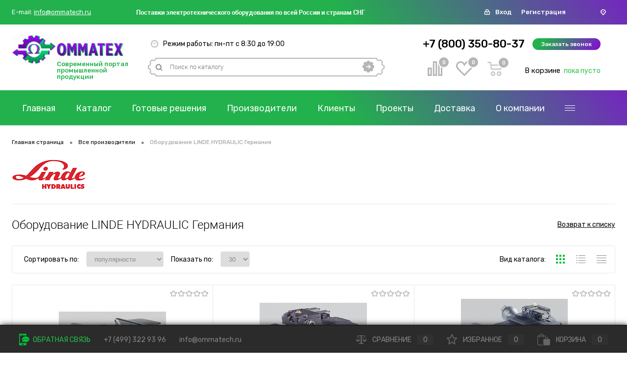

--- FILE ---
content_type: text/html; charset=UTF-8
request_url: https://ommatech.ru/brands/linde-hydraulic/
body_size: 32621
content:
<!DOCTYPE html>
<html lang="ru">
	<head>
		<meta charset="UTF-8">
		<META NAME="viewport" content="width=device-width, initial-scale=1.0">
		<link rel="shortcut icon" type="image/x-icon" href="/local/templates/dresscode/images/favicon.ico?v=1570637094" />
		<meta http-equiv="X-UA-Compatible" content="IE=edge">
		<meta name="theme-color" content="#3498db">
		                        																														<meta http-equiv="Content-Type" content="text/html; charset=UTF-8" />
<meta name="robots" content="index, follow" />
<meta name="keywords" content="Все производители" />
<meta name="description" content="Купить Оборудование LINDE HYDRAULIC Германия по заводским ценам с доставкой по России и СНГ. Производитель гарантирует соблюдение всех технических стандартов и высокое качество своей продукции. Большой выбор товаров на промышленном портале ОММАТЕХ." />
<script data-skip-moving="true">(function(w, d, n) {var cl = "bx-core";var ht = d.documentElement;var htc = ht ? ht.className : undefined;if (htc === undefined || htc.indexOf(cl) !== -1){return;}var ua = n.userAgent;if (/(iPad;)|(iPhone;)/i.test(ua)){cl += " bx-ios";}else if (/Android/i.test(ua)){cl += " bx-android";}cl += (/(ipad|iphone|android|mobile|touch)/i.test(ua) ? " bx-touch" : " bx-no-touch");cl += w.devicePixelRatio && w.devicePixelRatio >= 2? " bx-retina": " bx-no-retina";var ieVersion = -1;if (/AppleWebKit/.test(ua)){cl += " bx-chrome";}else if ((ieVersion = getIeVersion()) > 0){cl += " bx-ie bx-ie" + ieVersion;if (ieVersion > 7 && ieVersion < 10 && !isDoctype()){cl += " bx-quirks";}}else if (/Opera/.test(ua)){cl += " bx-opera";}else if (/Gecko/.test(ua)){cl += " bx-firefox";}if (/Macintosh/i.test(ua)){cl += " bx-mac";}ht.className = htc ? htc + " " + cl : cl;function isDoctype(){if (d.compatMode){return d.compatMode == "CSS1Compat";}return d.documentElement && d.documentElement.clientHeight;}function getIeVersion(){if (/Opera/i.test(ua) || /Webkit/i.test(ua) || /Firefox/i.test(ua) || /Chrome/i.test(ua)){return -1;}var rv = -1;if (!!(w.MSStream) && !(w.ActiveXObject) && ("ActiveXObject" in w)){rv = 11;}else if (!!d.documentMode && d.documentMode >= 10){rv = 10;}else if (!!d.documentMode && d.documentMode >= 9){rv = 9;}else if (d.attachEvent && !/Opera/.test(ua)){rv = 8;}if (rv == -1 || rv == 8){var re;if (n.appName == "Microsoft Internet Explorer"){re = new RegExp("MSIE ([0-9]+[\.0-9]*)");if (re.exec(ua) != null){rv = parseFloat(RegExp.$1);}}else if (n.appName == "Netscape"){rv = 11;re = new RegExp("Trident/.*rv:([0-9]+[\.0-9]*)");if (re.exec(ua) != null){rv = parseFloat(RegExp.$1);}}}return rv;}})(window, document, navigator);</script>


<link href="/bitrix/js/main/core/css/core.min.css?15508552152854" type="text/css"  rel="stylesheet" />
<link href="/bitrix/js/ui/fonts/opensans/ui.font.opensans.min.css?15508552501861" type="text/css"  rel="stylesheet" />
<link href="/bitrix/js/main/core/css/core_popup.min.css?156121362215428" type="text/css"  rel="stylesheet" />
<link href="/bitrix/js/main/core/css/core_date.min.css?15508552159658" type="text/css"  rel="stylesheet" />
<link href="https://fonts.googleapis.com/css?family=Rubik:300,300i,400,400i,500,500i,700,700i,900,900i&display=swap&subset=cyrillic" type="text/css"  rel="stylesheet" />
<link href="/local/templates/dresscode/components/bitrix/news/brands/style.css?15717300791931" type="text/css"  rel="stylesheet" />
<link href="/bitrix/components/dresscode/cast.smart.filter/templates/.default/style.css?157009479714799" type="text/css"  rel="stylesheet" />
<link href="/local/templates/dresscode/components/bitrix/system.pagenavigation/round/style.css?15752890412357" type="text/css"  rel="stylesheet" />
<link href="/local/components/dresscode/catalog.section/templates/squares/style.css?157121807183" type="text/css"  rel="stylesheet" />
<link href="/local/templates/dresscode/components/dresscode/slider/middle/style.css?15706335292047" type="text/css"  rel="stylesheet" />
<link href="/bitrix/panel/main/popup.min.css?155085521620704" type="text/css"  data-template-style="true"  rel="stylesheet" />
<link href="/local/templates/dresscode/fonts/roboto/roboto.css?15701252422206" type="text/css"  data-template-style="true"  rel="stylesheet" />
<link href="/local/templates/dresscode/css/bootstrap-grid.min.css?157105320848488" type="text/css"  data-template-style="true"  rel="stylesheet" />
<link href="/local/templates/dresscode/themes/black/green/style.css?157897851038523" type="text/css"  data-template-style="true"  rel="stylesheet" />
<link href="/local/templates/dresscode/headers/header3/css/style.css?157012356023248" type="text/css"  data-template-style="true"  rel="stylesheet" />
<link href="/local/templates/dresscode/headers/header3/css/types/type1.css?157012377471" type="text/css"  data-template-style="true"  rel="stylesheet" />
<link href="/bitrix/components/dresscode/sale.geo.positiion/templates/.default/style.css?157009479712314" type="text/css"  data-template-style="true"  rel="stylesheet" />
<link href="/local/components/dresscode/search.line/templates/version2/style.css?15706142848929" type="text/css"  data-template-style="true"  rel="stylesheet" />
<link href="/local/templates/dresscode/components/bitrix/form.result.new/modal/style.css?157104335010324" type="text/css"  data-template-style="true"  rel="stylesheet" />
<link href="/local/components/dresscode/compare.line/templates/version2/style.css?15706202371293" type="text/css"  data-template-style="true"  rel="stylesheet" />
<link href="/local/components/dresscode/favorite.line/templates/version2/style.css?15706203291307" type="text/css"  data-template-style="true"  rel="stylesheet" />
<link href="/local/templates/dresscode/components/bitrix/sale.basket.basket.line/topCart5/style.css?15706222932345" type="text/css"  data-template-style="true"  rel="stylesheet" />
<link href="/local/templates/dresscode/components/bitrix/menu/topMenu2/style.css?1570867829290" type="text/css"  data-template-style="true"  rel="stylesheet" />
<link href="/local/templates/dresscode/components/bitrix/menu/leftMenu/style.css?15761545605024" type="text/css"  data-template-style="true"  rel="stylesheet" />
<link href="/bitrix/templates/dresscode/components/bitrix/menu/leftSubMenu/style.css?1570094797302" type="text/css"  data-template-style="true"  rel="stylesheet" />
<link href="/bitrix/templates/dresscode/components/bitrix/news.list/leftNews/style.css?15700947971624" type="text/css"  data-template-style="true"  rel="stylesheet" />
<link href="/bitrix/templates/dresscode/components/bitrix/news.list/leftCollection/style.css?15700947971596" type="text/css"  data-template-style="true"  rel="stylesheet" />
<link href="/bitrix/templates/dresscode/components/bitrix/news.list/leftBlog/style.css?15700947971555" type="text/css"  data-template-style="true"  rel="stylesheet" />
<link href="/bitrix/templates/dresscode/components/bitrix/breadcrumb/.default/style.css?15700947971440" type="text/css"  data-template-style="true"  rel="stylesheet" />
<link href="/local/templates/dresscode/template_styles.css?1579083562205241" type="text/css"  data-template-style="true"  rel="stylesheet" />



<!-- Yandex.Metrika counter --> <script data-skip-moving="true">    (function(m,e,t,r,i,k,a){m[i]=m[i]||function(){(m[i].a=m[i].a||[]).push(arguments)};    m[i].l=1*new Date();k=e.createElement(t),a=e.getElementsByTagName(t)[0],k.async=1,k.src=r,a.parentNode.insertBefore(k,a)})    (window, document, "script", "https://mc.yandex.ru/metrika/tag.js", "ym");     ym(56874580, "init", {         clickmap:true,         trackLinks:true,         accurateTrackBounce:true,         webvisor:true,         ecommerce:"dataLayer"    }); </script> <noscript><div><img src="https://mc.yandex.ru/watch/56874580" style="position:absolute; left:-9999px;" alt="" /></div></noscript> <!-- /Yandex.Metrika counter -->



		<title>Оборудование LINDE HYDRAULIC Германия купить в Москве – ОММАТЕХ</title>
	</head>
	<body class="loading ">
		<div id="panel">
					</div>
		<div id="foundation">
			<div id="headerLayout">
	<div id="subHeader3">
        <div class="subHeaderLineTop">
            <div class="subTableLine">
                <div class="subTableLineContainer">
                    <div class="email">
    <span>E-mail:</span>
    <a href="mailto:info@ommatech.ru">info@ommatech.ru</a>
</div>                </div>
            </div>
            <div class="subTableLine">
                <div class="subTableLineContainer">
                    <div id="topHeading">
                        <p>
 <b><span style="color: #000000;">Поставки</span></b><span style="color: #000000;"><b>&nbsp;электротехнического оборудования по всей России и странам СНГ</b></span><span style="font-size: 11pt; color: #652c91;"><b><span style="font-size: 12pt; color: #000000;"></span></b></span>
</p>                    </div>
                </div>
            </div>
            <div class="subTableLine">
                <div class="subTableLineContainer auth-form">
                    <svg width="13" height="13" viewBox="0 0 13 13" fill="none" xmlns="http://www.w3.org/2000/svg">
                        <path d="M2.57143 12.1H10.4286C10.8719 12.1 11.297 11.9239 11.6105 11.6105C11.9239 11.297 12.1 10.8719 12.1 10.4286V6.76191C12.1 6.31862 11.9239 5.89348 11.6105 5.58003C11.297 5.26657 10.8719 5.09048 10.4286 5.09048H10.0048V4.14286C10.0048 3.2828 9.66312 2.45797 9.05497 1.84981C8.44682 1.24166 7.62196 0.9 6.76191 0.9H6.2381C5.37804 0.9 4.55318 1.24166 3.94503 1.84981C3.33688 2.45797 2.99524 3.2828 2.99524 4.14286V5.09048H2.57143C2.12814 5.09048 1.703 5.26657 1.38954 5.58003C1.07609 5.89348 0.9 6.31862 0.9 6.76191V10.4286C0.9 10.8719 1.07609 11.297 1.38954 11.6105C1.703 11.9239 2.12814 12.1 2.57143 12.1ZM8.17272 2.73201C8.5469 3.10619 8.75714 3.61369 8.75714 4.14286V5.09048H4.24286V4.14286C4.24286 3.61369 4.4531 3.10619 4.82728 2.73201C5.20146 2.35783 5.70893 2.14762 6.2381 2.14762H6.76191C7.29107 2.14762 7.79854 2.35783 8.17272 2.73201ZM10.7283 6.46223C10.8077 6.5417 10.8524 6.64949 10.8524 6.76191V10.4286C10.8524 10.541 10.8077 10.6488 10.7283 10.7283C10.6488 10.8077 10.541 10.8524 10.4286 10.8524H2.57143C2.45902 10.8524 2.3512 10.8077 2.27173 10.7283C2.19225 10.6488 2.14762 10.541 2.14762 10.4286V6.76191C2.14762 6.64949 2.19225 6.5417 2.27173 6.46223C2.3512 6.38275 2.45902 6.3381 2.57143 6.3381H10.4286C10.541 6.3381 10.6488 6.38275 10.7283 6.46223ZM6.86191 9.64286V8.87239C7.0296 8.79732 7.17041 8.67164 7.26397 8.51214C7.36969 8.33192 7.40829 8.12013 7.37296 7.91421C7.33762 7.70827 7.23061 7.52147 7.07087 7.3868C6.91113 7.25214 6.70894 7.17827 6.5 7.17827C6.29106 7.17827 6.08887 7.25214 5.92913 7.3868C5.76939 7.52147 5.66238 7.70827 5.62704 7.91421C5.59171 8.12013 5.63031 8.33192 5.73603 8.51214C5.82959 8.67164 5.9704 8.79732 6.1381 8.87239V9.64286C6.1381 9.73886 6.17626 9.83091 6.24411 9.89876C6.31198 9.96663 6.40401 10.0048 6.5 10.0048C6.59599 10.0048 6.68802 9.96663 6.75589 9.89876C6.82374 9.83091 6.86191 9.73886 6.86191 9.64286Z" fill="white" stroke="white" stroke-width="0.2"/>
                    </svg>
                    <ul>
                        	<li class="top-auth-login"><a href="/auth/?backurl=/brands/linde-hydraulic/">Вход</a></li>
	<li class="top-auth-register"><a href="/auth/?register=yes&amp;backurl=/brands/linde-hydraulic/">Регистрация</a></li>
                    </ul>
                </div>
            </div>
            <div class="subTableLine phone hidden-desktop">
                <div class="subTableLineContainer">
                    <a href="tel:+78003508037">
                        <svg xmlns="http://www.w3.org/2000/svg" xmlns:xlink="http://www.w3.org/1999/xlink" version="1.1" id="Capa_1" x="0px" y="0px" width="512px" height="512px" viewBox="0 0 348.077 348.077" style="enable-background:new 0 0 348.077 348.077;" xml:space="preserve" class=""><g><g>
                                    <g>
                                        <g>
                                            <path d="M340.273,275.083l-53.755-53.761c-10.707-10.664-28.438-10.34-39.518,0.744l-27.082,27.076     c-1.711-0.943-3.482-1.928-5.344-2.973c-17.102-9.476-40.509-22.464-65.14-47.113c-24.704-24.701-37.704-48.144-47.209-65.257     c-1.003-1.813-1.964-3.561-2.913-5.221l18.176-18.149l8.936-8.947c11.097-11.1,11.403-28.826,0.721-39.521L73.39,8.194     C62.708-2.486,44.969-2.162,33.872,8.938l-15.15,15.237l0.414,0.411c-5.08,6.482-9.325,13.958-12.484,22.02     C3.74,54.28,1.927,61.603,1.098,68.941C-6,127.785,20.89,181.564,93.866,254.541c100.875,100.868,182.167,93.248,185.674,92.876     c7.638-0.913,14.958-2.738,22.397-5.627c7.992-3.122,15.463-7.361,21.941-12.43l0.331,0.294l15.348-15.029     C350.631,303.527,350.95,285.795,340.273,275.083z" data-original="#000000" class="active-path" data-old_color="#000000" fill="#FFFFFF"/>
                                        </g>
                                    </g>
                                </g></g>
                        </svg>
                    </a>
                </div>
            </div>
            <div class="subTableLine">
                <div class="subTableLineContainer">
                    <div id="geoPosition">
                        <svg width="11" height="12" viewBox="0 0 11 12" fill="none" xmlns="http://www.w3.org/2000/svg">
                            <path fill-rule="evenodd" clip-rule="evenodd" d="M5.40839 5.73206e-08C3.974 5.73206e-08 2.59835 0.512931 1.58408 1.42595C0.569811 2.33897 0 3.5773 0 4.86851C0.000627509 5.88469 0.360133 6.87438 1.02657 7.69459C1.03819 7.71401 1.03985 7.73493 1.05313 7.7536L4.659 11.6383C4.74118 11.7495 4.85264 11.8407 4.98345 11.9039C5.11427 11.967 5.26039 12 5.4088 12C5.55722 12 5.70334 11.967 5.83416 11.9039C5.96497 11.8407 6.07643 11.7495 6.15861 11.6383L9.76448 7.7536C9.77776 7.73567 9.77942 7.71401 9.79104 7.69459C10.4575 6.87438 10.817 5.88469 10.8176 4.86851C10.8176 4.2291 10.6777 3.59596 10.4058 3.00524C10.134 2.41451 9.73554 1.87778 9.23324 1.42569C8.73093 0.973596 8.13462 0.615 7.47835 0.370379C6.82207 0.125757 6.1187 -9.8056e-05 5.40839 5.73206e-08ZM8.20346 7.10367L5.40756 10.1217L2.61166 7.10367C2.10459 6.42735 1.78526 5.65134 1.68053 4.84087C1.67315 4.39602 1.76412 3.9543 1.94813 3.54139C2.13214 3.12848 2.40553 2.75263 2.75239 2.4357C3.09924 2.11878 3.51265 1.8671 3.96855 1.69531C4.42445 1.52353 4.91374 1.43506 5.40798 1.43506C5.90221 1.43506 6.3915 1.52353 6.8474 1.69531C7.3033 1.8671 7.71671 2.11878 8.06357 2.4357C8.41042 2.75263 8.68381 3.12848 8.86782 3.54139C9.05183 3.9543 9.1428 4.39602 9.13542 4.84087C9.07839 5.66104 8.75374 6.44798 8.20346 7.10367ZM5.40756 3.74719C5.16136 3.74719 4.92068 3.81291 4.71597 3.93604C4.51126 4.05917 4.3517 4.23418 4.25748 4.43894C4.16326 4.64369 4.13861 4.869 4.18665 5.08637C4.23468 5.30374 4.35324 5.50341 4.52733 5.66012C4.70142 5.81684 4.92323 5.92356 5.1647 5.9668C5.40618 6.01004 5.65647 5.98785 5.88394 5.90303C6.1114 5.81822 6.30582 5.67459 6.4426 5.49032C6.57939 5.30604 6.65239 5.08939 6.65239 4.86776C6.65239 4.57057 6.52124 4.28554 6.28779 4.0754C6.05434 3.86525 5.73771 3.74719 5.40756 3.74719Z" fill="white"/>
                        </svg>
                        <ul>
                                                    </ul>
                    </div>
                </div>
            </div>
        </div>
		<div class="limiter">
			<div class="subTable">
				<div class="subTableColumn">
					<div class="subTableContainer">
						<div id="logo">
							 <a href="/"><img alt="ommatech посл.png" src="/upload/medialibrary/535/535afe2a613ab4442e5325c826b0df3e.png" title=""></a>
						</div>
						<div class="logo-heading">
                            Современный портал промышленной продукции						</div>
					</div>
				</div>
				<div class="subTableColumn">
					<div class="subTableContainer">
						<div id="topTools" class="topTools">
							<div id="topToolsLeft">
								<div class="mode-work">
                                    <svg width="15" height="15" viewBox="0 0 15 15" fill="none" xmlns="http://www.w3.org/2000/svg">
                                        <path d="M7.5 0C3.36442 0 0 3.3645 0 7.5C0 11.6355 3.36442 15 7.5 15C11.6355 15 15 11.6356 15 7.5C15 3.36446 11.6355 0 7.5 0ZM10.6539 12.5089L10.3307 11.953C10.2934 11.8888 10.224 11.849 10.1497 11.849C10.1126 11.849 10.0775 11.8585 10.0451 11.8774C9.99683 11.9054 9.96241 11.9505 9.94812 12.0045C9.93399 12.0585 9.94145 12.1148 9.96951 12.1631L10.2932 12.7198C9.57012 13.1083 8.75739 13.3506 7.89474 13.4078V12.6225C7.89474 12.4046 7.71793 12.2278 7.5 12.2278C7.28203 12.2278 7.10526 12.4046 7.10526 12.6225V13.4077C6.25535 13.3515 5.45392 13.1151 4.73886 12.7365L5.05903 12.178C5.08678 12.1296 5.09404 12.0734 5.07943 12.0194C5.06483 11.9656 5.03013 11.9207 4.98174 11.8929C4.9496 11.8745 4.91475 11.8651 4.87816 11.8651C4.80332 11.8651 4.73368 11.9054 4.69646 11.9702L4.37664 12.5281C3.66339 12.0834 3.051 11.4915 2.58268 10.7949L3.26116 10.4032C3.44992 10.2942 3.51462 10.0528 3.40559 9.864C3.29661 9.67528 3.05518 9.61054 2.86642 9.7196L2.187 10.1119C1.82953 9.38755 1.61597 8.58028 1.58368 7.72725L2.22829 7.72528C2.28411 7.72512 2.33649 7.70321 2.3758 7.66366C2.41512 7.62407 2.43671 7.57153 2.43651 7.51571C2.43616 7.40084 2.34241 7.30741 2.22758 7.30741L1.58226 7.30938C1.60986 6.44297 1.82447 5.62307 2.18696 4.88858L2.86638 5.28083C2.92851 5.31671 2.99637 5.33376 3.06332 5.33376C3.19974 5.33376 3.33245 5.26299 3.40555 5.13635C3.51458 4.94755 3.44988 4.70613 3.26112 4.59714L2.58264 4.20545C3.04421 3.51872 3.64579 2.9338 4.34597 2.49134L4.66918 3.04729C4.68789 3.07942 4.71355 3.10504 4.74557 3.12343C4.80943 3.15999 4.89039 3.16038 4.95474 3.12292C5.00305 3.09486 5.03751 3.04966 5.05176 2.9957C5.06605 2.94178 5.05843 2.88553 5.03041 2.83729L4.7068 2.28063C5.42992 1.89209 6.2426 1.64968 7.10522 1.59261V2.3777C7.10522 2.59567 7.28199 2.77243 7.49996 2.77243C7.71789 2.77243 7.8947 2.59567 7.8947 2.3777V1.59261C8.74457 1.64882 9.54596 1.88511 10.261 2.2637L9.94086 2.82221C9.88358 2.92216 9.91828 3.05009 10.0182 3.10737C10.0503 3.12576 10.0851 3.13512 10.1218 3.13512C10.1966 3.13512 10.2662 3.09486 10.3033 3.03008L10.6232 2.47212C11.3366 2.91679 11.949 3.50874 12.4173 4.20537L11.7388 4.59707C11.55 4.70605 11.4853 4.94747 11.5944 5.13628C11.6676 5.26291 11.8002 5.33368 11.9366 5.33368C12.0036 5.33368 12.0714 5.31663 12.1335 5.28075L12.813 4.88846C13.1705 5.61272 13.384 6.42004 13.4163 7.27307L12.7717 7.27504C12.7159 7.2752 12.6635 7.2971 12.6242 7.33666C12.5849 7.37625 12.5633 7.42875 12.5635 7.48457C12.5638 7.55905 12.604 7.62833 12.6688 7.66547C12.7002 7.68343 12.7359 7.69283 12.7724 7.69283H12.7731L13.4178 7.69086C13.3902 8.55726 13.1756 9.37721 12.8131 10.1117L12.1337 9.71937C11.9448 9.61034 11.7036 9.67508 11.5945 9.86384C11.4855 10.0526 11.5501 10.294 11.7389 10.403L12.4174 10.7947C11.9557 11.4814 11.3542 12.0664 10.6539 12.5089Z" fill="#B5B5B5"/>
                                        <path d="M10.4174 5.35961L7.88544 6.7644C7.77018 6.70388 7.63925 6.66918 7.4999 6.66918C7.36064 6.66918 7.22967 6.70384 7.1144 6.7644L4.58252 5.35961C4.34315 5.22674 4.0413 5.31318 3.90839 5.55259C3.7756 5.792 3.86197 6.09382 4.10145 6.22668L6.68473 7.66001C6.75938 8.04236 7.09573 8.33095 7.49986 8.33095C7.904 8.33095 8.24039 8.04232 8.315 7.66001L10.8982 6.22668C11.1376 6.09386 11.224 5.79204 11.0913 5.55259C10.9586 5.31315 10.6569 5.22674 10.4174 5.35961Z" fill="#B5B5B5"/>
                                    </svg>
                                    <span>Режим работы: пн-пт с 8:30 до 19:00</span>								</div>
							</div>
							<div id="topToolsRight">
															</div>
						</div>
						<div id="topSearchLine">
							<div id="topSearch2">
	<form action="/search/" method="GET" id="topSearchForm">
		<div class="searchContainerInner">
			<div class="searchContainer">
				<div class="searchColumn">
					<input type="text" name="q" value="" autocomplete="off" placeholder="Поиск по каталогу" id="searchQuery">
				</div>
				<div class="searchColumn">
					<input type="submit" name="send" value="Y" id="goSearch">
					<input type="hidden" name="r" value="Y">
				</div>
			</div>
		</div>
	</form>
</div>
<div id="searchResult"></div>
<div id="searchOverlap"></div>
						</div>
					</div>
				</div>
                <div class="subTableColumn right-buttons">
					<div class="subTableContainer">
                        <div id="topTools">
                            <span class="heading">+7 (800) 350-80-37</span>&nbsp;
<a href="#" class="openWebFormModal btn-gradient link callBack" data-id="2">Заказать звонок</a>
<div class="webformModal" id="webFormDwModal_2">
	<div class="webformModalHideScrollBar">
		<div class="webformModalcn100">
			<div class="webformModalContainer">
				<div class="webFormDwModal" data-id="2">
																					<form name="SIMPLE_FORM_2" action="/brands/linde-hydraulic/" method="POST" enctype="multipart/form-data"><input type="hidden" name="sessid" id="sessid_5" value="46c9857628c81e1d81f9e07884505b71" /><input type="hidden" name="WEB_FORM_ID" value="2" />																					<div class="webFormModalHeading">Заказать звонок<a href="#" class="webFormModalHeadingExit"></a></div>
																					<p class="webFormDescription">Оставьте Ваше сообщение и контактные данные и наши специалисты свяжутся с Вами в ближайшее рабочее время для решения Вашего вопроса.</p>
																			<div class="webFormItems">
																											<div class="webFormItem" id="WEB_FORM_ITEM_TELEPHONE">
											<div class="webFormItemCaption">
																																						<img src="/upload/form/8b4/8b4a0ff439feab7bcdb49b27b297ac55.png" class="webFormItemImage" alt="Ваш телефон">
																								<div class="webFormItemLabel">Ваш телефон<span class="webFormItemRequired">*</span></div>
											</div>
											<div class="webFormItemError"></div>
											<div class="webFormItemField" data-required="Y">
																									<input type="text"  class="inputtext"  name="form_text_6" value="" size="40" />																							</div>
										</div>
																																				<div class="webFormItem" id="WEB_FORM_ITEM_NAME">
											<div class="webFormItemCaption">
																																						<img src="/upload/form/c9a/c9a5e95dc0e751e5ae4414110a170d9f.png" class="webFormItemImage" alt="Ваше имя">
																								<div class="webFormItemLabel">Ваше имя</div>
											</div>
											<div class="webFormItemError"></div>
											<div class="webFormItemField">
																									<input type="text"  class="inputtext"  name="form_text_7" value="" size="40" />																							</div>
										</div>
																									<div class="personalInfo">
									<div class="webFormItem">
										<div class="webFormItemError"></div>
										<div class="webFormItemField" data-required="Y">
											<input type="checkbox" class="personalInfoField" name="personalInfo" value="Y"><label class="label-for" data-for="personalInfoField">Я согласен на <a href="/personal-info/" class="pilink">обработку персональных данных.</a><span class="webFormItemRequired">*</span></label>
										</div>
									</div>
								</div>
																	<div class="webFormItem">
										<div class="webFormItemCaption">Защита от автоматического заполнения</div>		
											<input type="hidden" name="captcha_sid" value="05793efbed37623c26bd097bd482406f" class="webFormCaptchaSid" />
											<div class="webFormCaptchaPicture">
												<img src="/bitrix/tools/captcha.php?captcha_sid=05793efbed37623c26bd097bd482406f" width="180" height="40" class="webFormCaptchaImage"/>
											</div>
											<div class="webFormCaptchaLabel">
												Введите символы с картинки<font color='red'><span class='form-required starrequired'>*</span></font>											</div>
										<div class="webFormItemField" data-required="Y">
											<input type="text" name="captcha_word" size="30" maxlength="50" value="" class="captcha_word" />
										</div>
									</div>
															</div>
												<div class="webFormError"></div>
						<div class="webFormTools">
							<div class="tb">
								<div class="tc">
									<input  type="submit" name="web_form_submit" value="Отправить" class="sendWebFormDw" />
									<input type="hidden" name="web_form_apply" value="Y" />
								</div>
								<div class="tc"><input type="reset" value="Сбросить" /></div>
							</div>
							<p><span class="form-required starrequired">*</span> - Поля, обязательные для заполнения</p>
						</div>
						</form>									</div>
			</div>
		</div>
	</div>
</div>
<div class="webFormMessage" id="webFormMessage_2">
	<div class="webFormMessageContainer">
		<div class="webFormMessageMiddle">
			<div class="webFormMessageHeading">Сообщение отправлено</div>
			<div class="webFormMessageDescription">Ваше сообщение успешно отправлено. В ближайшее время с Вами свяжется наш специалист</div>
			<a href="#" class="webFormMessageExit">Закрыть окно</a>
		</div>
	</div>
</div>
                        </div>
                        <div id="bottomTools">
                            <div class="topCompare">
                                <div id="flushTopCompare">
                                    <!--'start_frame_cache_yqTuxz'--><div class="wrap">
	<a class="icon" title="Сравнение">
		<svg width="30" height="30" viewBox="0 0 30 30" fill="none" xmlns="http://www.w3.org/2000/svg">
			<path d="M12.2143 28.5V1.5H17.7857V28.5H12.2143ZM22.9286 28.5V7.45238H28.5V28.5H22.9286ZM1.5 28.5V14.5952H7.07143V28.5H1.5Z" stroke-width="3"/>
		</svg>
	</a>
	<a class="text">0</a>
</div>
<!--'end_frame_cache_yqTuxz'-->                                </div>
                            </div>
                            <div class="topWishlist">
                                <div id="flushTopwishlist">
                                    <!--'start_frame_cache_zkASNO'--><div class="wrap">
	<a class="icon" title="Избранное">
        <svg width="35" height="30" viewBox="0 0 35 30" fill="none" xmlns="http://www.w3.org/2000/svg">
            <path d="M15.7946 5.24574L17.0774 7.36177L18.3601 5.24566C19.7275 2.98965 22.162 1.5 24.9322 1.5C29.1779 1.5 32.6544 4.99556 32.6544 9.35223C32.6544 11.7179 31.6226 13.8301 29.9948 15.27L29.9565 15.3039L29.9206 15.3403L17.0773 28.3637L4.23407 15.3403L4.19815 15.3039L4.15984 15.27C2.53195 13.8301 1.5 11.7178 1.5 9.35223C1.5 4.99581 4.97746 1.5 9.22342 1.5C11.9934 1.5 14.4268 2.98945 15.7946 5.24574Z" stroke-width="3"/>
        </svg>
    </a>
	<a class="text">0</a>
</div>
<!--'end_frame_cache_zkASNO'-->                                </div>
                            </div>
                            <div class="cart">
                                <div id="flushTopCart">
                                    <!--'start_frame_cache_FKauiI'-->	<a class="countLink">
        <svg width="30" height="29" viewBox="0 0 30 29" fill="none" xmlns="http://www.w3.org/2000/svg">
            <mask id="path-1-inside-1" fill="white">
                <path fill-rule="evenodd" clip-rule="evenodd" d="M28.637 15.2066L27.2876 16.5999L8.19132 16.5875L6.82828 15.2066L5.46524 2.77893H1.37612C1.19075 2.80689 1.0015 2.79046 0.823534 2.73095C0.645567 2.67144 0.483854 2.57051 0.351335 2.43626C0.218816 2.30201 0.119226 2.13818 0.0604873 1.95789C0.00174844 1.77759 -0.0145363 1.58586 0.013063 1.39807C0.0219777 1.19274 0.0734999 0.991611 0.164308 0.807812C0.255116 0.624014 0.383101 0.461668 0.54001 0.331374C0.696919 0.201079 0.879231 0.105756 1.07495 0.0516247C1.27067 -0.00250668 1.47544 -0.014229 1.67594 0.0172171H5.01549C5.43803 0.0172171 5.87421 0.0254976 5.87421 0.0254976C6.28967 -0.0329933 6.71183 0.0630817 7.06272 0.295912C7.4136 0.528743 7.66926 0.882541 7.78233 1.29174L8.34123 5.54064H28.637L30 6.92149V8.30235L28.637 15.2066ZM8.51843 8.30235L9.10462 13.8189H26.4016L27.5193 8.29545L8.51843 8.30235ZM11.6126 19.334C12.5561 19.334 13.4784 19.6175 14.263 20.1485C15.0475 20.6796 15.6589 21.4344 16.02 22.3175C16.3811 23.2006 16.4756 24.1724 16.2915 25.1099C16.1075 26.0474 15.6531 26.9085 14.9859 27.5844C14.3187 28.2603 13.4688 28.7207 12.5433 28.9071C11.6179 29.0936 10.6587 28.9979 9.78697 28.6321C8.91525 28.2663 8.17011 27.6469 7.64591 26.8521C7.1217 26.0573 6.84192 25.1229 6.84192 24.167C6.84174 23.5325 6.96505 22.9042 7.2048 22.3181C7.44456 21.732 7.79597 21.1995 8.23908 20.7511C8.68218 20.3027 9.20829 19.9473 9.78714 19.705C10.366 19.4628 10.9863 19.3386 11.6126 19.3395V19.334ZM23.8663 19.334C24.8104 19.3313 25.7342 19.6124 26.5205 20.1418C27.3068 20.6712 27.9204 21.425 28.2836 22.3079C28.6467 23.1908 28.7431 24.163 28.5606 25.1014C28.3781 26.0398 27.9247 26.9022 27.2581 27.5795C26.5915 28.2568 25.7415 28.7185 24.8157 28.9061C23.8899 29.0937 22.93 28.9988 22.0575 28.6334C21.185 28.268 20.4391 27.6486 19.9143 26.8535C19.3895 26.0584 19.1093 25.1235 19.1093 24.167C19.1107 22.8886 19.6121 21.6628 20.5036 20.758C21.3952 19.8532 22.6044 19.3432 23.8663 19.3395V19.334ZM11.5989 22.104C12.0033 22.104 12.3986 22.2255 12.7348 22.4531C13.0711 22.6807 13.3332 23.0042 13.4879 23.3826C13.6427 23.7611 13.6831 24.1776 13.6042 24.5794C13.5253 24.9811 13.3306 25.3502 13.0447 25.6399C12.7587 25.9296 12.3944 26.1268 11.9978 26.2068C11.6012 26.2867 11.1902 26.2457 10.8166 26.0889C10.443 25.9321 10.1236 25.6666 9.89896 25.326C9.6743 24.9854 9.55437 24.5849 9.55437 24.1753C9.55617 23.6271 9.77245 23.1021 10.1557 22.7151C10.5389 22.3282 11.0579 22.1109 11.5989 22.1109V22.104ZM23.8663 22.104C24.2707 22.104 24.666 22.2255 25.0022 22.4531C25.3385 22.6807 25.6005 23.0042 25.7553 23.3826C25.91 23.7611 25.9505 24.1776 25.8716 24.5794C25.7927 24.9811 25.598 25.3502 25.312 25.6399C25.0261 25.9296 24.6617 26.1268 24.2651 26.2068C23.8685 26.2867 23.4576 26.2457 23.084 26.0889C22.7104 25.9321 22.391 25.6666 22.1663 25.326C21.9417 24.9854 21.8217 24.5849 21.8217 24.1753C21.8236 23.6271 22.0398 23.1021 22.4231 22.7151C22.8063 22.3282 23.3252 22.1109 23.8663 22.1109V22.104Z"/>
            </mask>
            <path d="M28.637 15.2066L30.792 17.2937L31.4085 16.6571L31.5802 15.7877L28.637 15.2066ZM27.2876 16.5999L27.2856 19.5999L28.5576 19.6007L29.4426 18.687L27.2876 16.5999ZM8.19132 16.5875L6.05627 18.695L6.93644 19.5867L8.18936 19.5875L8.19132 16.5875ZM6.82828 15.2066L3.84616 15.5337L3.95996 16.5713L4.69323 17.3141L6.82828 15.2066ZM5.46524 2.77893L8.44736 2.45186L8.1542 -0.221072H5.46524V2.77893ZM1.37612 2.77893V-0.221072H1.15113L0.928669 -0.187516L1.37612 2.77893ZM0.013063 1.39807L2.98118 1.8343L3.00356 1.68199L3.01024 1.52819L0.013063 1.39807ZM1.67594 0.0172171L1.21109 2.98099L1.4421 3.01722H1.67594V0.0172171ZM5.87421 0.0254976L5.81727 3.02496L6.056 3.02949L6.29244 2.9962L5.87421 0.0254976ZM7.78233 1.29174L10.7567 0.900493L10.7295 0.693731L10.674 0.492722L7.78233 1.29174ZM8.34123 5.54064L5.36686 5.93189L5.71001 8.54064H8.34123V5.54064ZM28.637 5.54064L30.772 3.43314L29.891 2.54064H28.637V5.54064ZM30 6.92149H33V5.69025L32.1351 4.81399L30 6.92149ZM30 8.30235L32.9432 8.88339L33 8.59565V8.30235H30ZM8.51843 8.30235L8.51735 5.30235L5.1829 5.30356L5.53523 8.61934L8.51843 8.30235ZM9.10462 13.8189L6.12141 14.1359L6.40651 16.8189H9.10462V13.8189ZM26.4016 13.8189V16.8189H28.8553L29.3419 14.4139L26.4016 13.8189ZM27.5193 8.29545L30.4597 8.8905L31.1875 5.29412L27.5182 5.29545L27.5193 8.29545ZM11.6126 19.334V16.334H8.61257V19.334H11.6126ZM6.84192 24.167H9.84192L9.84192 24.1661L6.84192 24.167ZM11.6126 19.3395L11.6082 22.3395L14.6126 22.3439V19.3395H11.6126ZM23.8663 19.334L23.8576 16.334L20.8663 16.3427V19.334H23.8663ZM19.1093 24.167L16.1093 24.1636V24.167L19.1093 24.167ZM23.8663 19.3395L23.875 22.3395L26.8663 22.3309V19.3395H23.8663ZM11.5989 22.104V19.104H8.59892V22.104H11.5989ZM9.55437 24.1753L6.55437 24.1654V24.1753H9.55437ZM11.5989 22.1109L11.5989 25.1109L14.5989 25.1109V22.1109H11.5989ZM23.8663 22.104V19.104H20.8663V22.104H23.8663ZM21.8217 24.1753L18.8217 24.1654V24.1753H21.8217ZM23.8663 22.1109L23.8663 25.1109L26.8663 25.1109V22.1109H23.8663ZM26.482 13.1195L25.1326 14.5128L29.4426 18.687L30.792 17.2937L26.482 13.1195ZM27.2895 13.5999L8.19327 13.5875L8.18936 19.5875L27.2856 19.5999L27.2895 13.5999ZM10.3264 14.48L8.96333 13.0991L4.69323 17.3141L6.05627 18.695L10.3264 14.48ZM9.8104 14.8796L8.44736 2.45186L2.48312 3.106L3.84616 15.5337L9.8104 14.8796ZM5.46524 -0.221072H1.37612V5.77893H5.46524V-0.221072ZM0.928669 -0.187516C1.21307 -0.230414 1.50319 -0.205055 1.77487 -0.114214L-0.127799 5.57612C0.499815 5.78597 1.16843 5.84419 1.82356 5.74537L0.928669 -0.187516ZM1.77487 -0.114214C2.04651 -0.0233841 2.28967 0.129476 2.48638 0.328759L-1.78371 4.54377C-1.32196 5.01155 -0.75538 5.36627 -0.127799 5.57612L1.77487 -0.114214ZM2.48638 0.328759C2.68322 0.528167 2.82816 0.7684 2.91292 1.02857L-2.79195 2.8872C-2.5897 3.50796 -2.24559 4.07586 -1.78371 4.54377L2.48638 0.328759ZM2.91292 1.02857C2.99751 1.28822 3.02093 1.56385 2.98118 1.8343L-2.95505 0.96185C-3.05 1.60787 -2.99402 2.26696 -2.79195 2.8872L2.91292 1.02857ZM3.01024 1.52819C3.00112 1.73818 2.94842 1.94545 2.85395 2.13667L-2.52533 -0.521041C-2.80142 0.0377713 -2.95717 0.647292 -2.98411 1.26795L3.01024 1.52819ZM2.85395 2.13667C2.75969 2.32743 2.62515 2.49938 2.45654 2.63938L-1.37652 -1.97663C-1.85894 -1.57604 -2.24946 -1.07941 -2.52533 -0.521041L2.85395 2.13667ZM2.45654 2.63938C2.28796 2.77937 2.08992 2.88354 1.87465 2.94307L0.275254 -2.83983C-0.33146 -2.67202 -0.894123 -2.37721 -1.37652 -1.97663L2.45654 2.63938ZM1.87465 2.94307C1.65905 3.0027 1.4327 3.01574 1.21109 2.98099L2.14078 -2.94655C1.51818 -3.0442 0.882296 -3.00772 0.275254 -2.83983L1.87465 2.94307ZM1.67594 3.01722H5.01549V-2.98278H1.67594V3.01722ZM5.01549 3.01722C5.20916 3.01722 5.40992 3.01913 5.56494 3.02111C5.64177 3.02209 5.70589 3.02308 5.75042 3.0238C5.77266 3.02417 5.78994 3.02447 5.80138 3.02467C5.8071 3.02477 5.81136 3.02485 5.81404 3.0249C5.81539 3.02492 5.81634 3.02494 5.81688 3.02495C5.81715 3.02496 5.81732 3.02496 5.81738 3.02496C5.81741 3.02496 5.81742 3.02496 5.8174 3.02496C5.81739 3.02496 5.81738 3.02496 5.81735 3.02496C5.81734 3.02496 5.81732 3.02496 5.81731 3.02496C5.81729 3.02496 5.81727 3.02496 5.87421 0.0254976C5.93115 -2.97396 5.93112 -2.97396 5.93109 -2.97396C5.93108 -2.97396 5.93105 -2.97396 5.93102 -2.97396C5.93097 -2.97397 5.93092 -2.97397 5.93085 -2.97397C5.93073 -2.97397 5.93058 -2.97397 5.9304 -2.97398C5.93004 -2.97398 5.92958 -2.97399 5.92901 -2.974C5.92788 -2.97402 5.92632 -2.97405 5.92437 -2.97409C5.92046 -2.97416 5.91493 -2.97426 5.9079 -2.97439C5.89384 -2.97464 5.87374 -2.97498 5.84848 -2.9754C5.79803 -2.97622 5.7267 -2.97731 5.64167 -2.9784C5.47296 -2.98056 5.24436 -2.98278 5.01549 -2.98278V3.01722ZM6.29244 2.9962C5.97816 3.04045 5.6619 2.96678 5.404 2.79564L8.72144 -2.20382C7.76177 -2.84061 6.60117 -3.10644 5.45597 -2.94521L6.29244 2.9962ZM5.404 2.79564C5.147 2.62511 4.96849 2.37227 4.8907 2.09076L10.674 0.492722C10.37 -0.607192 9.6802 -1.56762 8.72144 -2.20382L5.404 2.79564ZM4.80796 1.68299L5.36686 5.93189L11.3156 5.14939L10.7567 0.900493L4.80796 1.68299ZM8.34123 8.54064H28.637V2.54064H8.34123V8.54064ZM26.5019 7.64814L27.865 9.02899L32.1351 4.81399L30.772 3.43314L26.5019 7.64814ZM27 6.92149V8.30235H33V6.92149H27ZM27.0568 7.72131L25.6938 14.6256L31.5802 15.7877L32.9432 8.88339L27.0568 7.72131ZM5.53523 8.61934L6.12141 14.1359L12.0878 13.5019L11.5016 7.98536L5.53523 8.61934ZM9.10462 16.8189H26.4016V10.8189H9.10462V16.8189ZM29.3419 14.4139L30.4597 8.8905L24.5789 7.7004L23.4612 13.2238L29.3419 14.4139ZM27.5182 5.29545L8.51735 5.30235L8.51952 11.3024L27.5204 11.2954L27.5182 5.29545ZM11.6126 22.334C11.954 22.334 12.291 22.4364 12.5813 22.6329L15.9446 17.6642C14.6658 16.7985 13.1582 16.334 11.6126 16.334V22.334ZM12.5813 22.6329C12.8719 22.8296 13.1043 23.1134 13.2431 23.4529L18.7968 21.1821C18.2135 19.7553 17.223 18.5295 15.9446 17.6642L12.5813 22.6329ZM13.2431 23.4529C13.3821 23.7928 13.419 24.1688 13.3477 24.5319L19.2353 25.6879C19.5322 24.1759 19.38 22.6084 18.7968 21.1821L13.2431 23.4529ZM13.3477 24.5319C13.2765 24.8948 13.1015 25.223 12.8509 25.4769L17.1209 29.6919C18.2047 28.594 18.9384 27.1999 19.2353 25.6879L13.3477 24.5319ZM12.8509 25.4769C12.6006 25.7305 12.2866 25.8986 11.9507 25.9662L13.136 31.848C14.6509 31.5427 16.0369 30.7902 17.1209 29.6919L12.8509 25.4769ZM11.9507 25.9662C11.615 26.0339 11.2665 25.9995 10.9478 25.8658L8.62615 31.3984C10.0509 31.9963 11.6209 32.1533 13.136 31.848L11.9507 25.9662ZM10.9478 25.8658C10.6285 25.7318 10.3494 25.5023 10.1502 25.2003L5.14157 28.5038C5.99081 29.7914 7.20196 30.8008 8.62615 31.3984L10.9478 25.8658ZM10.1502 25.2003C9.95075 24.8978 9.84192 24.5382 9.84192 24.167H3.84192C3.84192 25.7076 4.29266 27.2167 5.14157 28.5038L10.1502 25.2003ZM9.84192 24.1661C9.84185 23.9207 9.8896 23.6785 9.9815 23.4539L4.42811 21.1823C4.04051 22.1299 3.84163 23.1444 3.84192 24.1678L9.84192 24.1661ZM9.9815 23.4539C10.0734 23.2291 10.2071 23.0276 10.3729 22.8598L6.10524 18.6424C5.38485 19.3713 4.81568 20.2348 4.42811 21.1823L9.9815 23.4539ZM10.3729 22.8598C10.5387 22.6921 10.7335 22.5611 10.9452 22.4725L8.62912 16.9375C7.68308 17.3334 6.82569 17.9133 6.10524 18.6424L10.3729 22.8598ZM10.9452 22.4725C11.1566 22.384 11.3818 22.3392 11.6082 22.3395L11.6169 16.3395C10.5908 16.338 9.57536 16.5416 8.62912 16.9375L10.9452 22.4725ZM14.6126 19.3395V19.334H8.61257V19.3395H14.6126ZM23.875 22.334C24.2167 22.333 24.5543 22.4346 24.8451 22.6304L28.1959 17.6532C26.9141 16.7902 25.4042 16.3295 23.8576 16.334L23.875 22.334ZM24.8451 22.6304C25.1364 22.8265 25.3695 23.1098 25.5091 23.4492L31.058 21.1666C30.4712 19.7402 29.4773 18.5159 28.1959 17.6532L24.8451 22.6304ZM25.5091 23.4492C25.6488 23.7888 25.6865 24.165 25.6158 24.5286L31.5054 25.6742C31.7997 24.1609 31.6446 22.5928 31.058 21.1666L25.5091 23.4492ZM25.6158 24.5286C25.5451 24.8919 25.3705 25.2206 25.12 25.4751L29.3962 29.684C30.479 28.5839 31.211 27.1877 31.5054 25.6742L25.6158 24.5286ZM25.12 25.4751C24.8699 25.7292 24.5559 25.8978 24.2199 25.9659L25.4115 31.8463C26.9271 31.5392 28.313 30.7845 29.3962 29.684L25.12 25.4751ZM24.2199 25.9659C23.884 26.0339 23.5354 25.9999 23.2163 25.8663L20.8987 31.4006C22.3247 31.9977 23.8958 32.1535 25.4115 31.8463L24.2199 25.9659ZM23.2163 25.8663C22.8969 25.7325 22.6175 25.503 22.418 25.2008L17.4106 28.5061C18.2607 29.7941 19.4731 30.8036 20.8987 31.4006L23.2163 25.8663ZM22.418 25.2008C22.2182 24.8982 22.1093 24.5383 22.1093 24.167L16.1093 24.167C16.1093 25.7087 16.5607 27.2187 17.4106 28.5061L22.418 25.2008ZM22.1093 24.1704C22.1099 23.673 22.3053 23.2039 22.6405 22.8637L18.3668 18.6523C16.9189 20.1217 16.1116 22.1041 16.1093 24.1636L22.1093 24.1704ZM22.6405 22.8637C22.9745 22.5247 23.4192 22.3408 23.875 22.3395L23.8576 16.3395C21.7895 16.3455 19.8159 17.1817 18.3668 18.6523L22.6405 22.8637ZM26.8663 19.3395V19.334H20.8663V19.3395H26.8663ZM11.5989 25.104C11.4013 25.104 11.2113 25.0445 11.0532 24.9374L14.4165 19.9687C13.586 19.4065 12.6053 19.104 11.5989 19.104V25.104ZM11.0532 24.9374C10.8957 24.8308 10.7787 24.6834 10.7111 24.518L16.2648 22.2473C15.8877 21.3249 15.2465 20.5305 14.4165 19.9687L11.0532 24.9374ZM10.7111 24.518C10.6436 24.3529 10.6266 24.1737 10.6604 24.0014L16.548 25.1574C16.7396 24.1815 16.6418 23.1693 16.2648 22.2473L10.7111 24.518ZM10.6604 24.0014C10.6943 23.8287 10.779 23.6648 10.9096 23.5324L15.1797 27.7474C15.8822 27.0357 16.3563 26.1336 16.548 25.1574L10.6604 24.0014ZM10.9096 23.5324C11.0408 23.3995 11.2125 23.3047 11.4051 23.2659L12.5904 29.1476C13.5762 28.949 14.4767 28.4597 15.1797 27.7474L10.9096 23.5324ZM11.4051 23.2659C11.5983 23.227 11.7981 23.2473 11.9774 23.3226L9.65576 28.8552C10.5823 29.244 11.6041 29.3464 12.5904 29.1476L11.4051 23.2659ZM11.9774 23.3226C12.1562 23.3976 12.3029 23.522 12.4033 23.6743L7.39462 26.9778C7.94435 27.8113 8.72976 28.4666 9.65576 28.8552L11.9774 23.3226ZM12.4033 23.6743C12.5033 23.8259 12.5544 24.0001 12.5544 24.1753H6.55437C6.55437 25.1698 6.84532 26.1449 7.39462 26.9778L12.4033 23.6743ZM12.5544 24.1851C12.5536 24.4188 12.4618 24.65 12.2872 24.8262L8.02416 20.6041C7.08315 21.5542 6.55876 22.8355 6.55439 24.1654L12.5544 24.1851ZM12.2872 24.8262C12.1113 25.0039 11.8645 25.1109 11.5989 25.1109L11.5989 19.1109C10.2512 19.1109 8.96659 19.6525 8.02416 20.6041L12.2872 24.8262ZM14.5989 22.1109V22.104H8.59892V22.1109H14.5989ZM23.8663 25.104C23.6687 25.104 23.4787 25.0445 23.3206 24.9374L26.6839 19.9687C25.8533 19.4065 24.8727 19.104 23.8663 19.104V25.104ZM23.3206 24.9374C23.1631 24.8308 23.0461 24.6834 22.9784 24.518L28.5322 22.2473C28.155 21.3249 27.5138 20.5305 26.6839 19.9687L23.3206 24.9374ZM22.9784 24.518C22.911 24.353 22.894 24.1737 22.9278 24.0014L28.8154 25.1574C29.007 24.1814 28.9091 23.1692 28.5322 22.2473L22.9784 24.518ZM22.9278 24.0014C22.9617 23.8286 23.0464 23.6647 23.177 23.5324L27.4471 27.7474C28.1496 27.0358 28.6237 26.1337 28.8154 25.1574L22.9278 24.0014ZM23.177 23.5324C23.3082 23.3995 23.4799 23.3047 23.6725 23.2659L24.8578 29.1476C25.8436 28.949 26.744 28.4597 27.4471 27.7474L23.177 23.5324ZM23.6725 23.2659C23.8656 23.227 24.0654 23.2473 24.2448 23.3226L21.9231 28.8552C22.8497 29.244 23.8714 29.3464 24.8578 29.1476L23.6725 23.2659ZM24.2448 23.3226C24.4236 23.3976 24.5703 23.522 24.6707 23.6743L19.662 26.9778C20.2117 27.8113 20.9971 28.4666 21.9231 28.8552L24.2448 23.3226ZM24.6707 23.6743C24.7707 23.8259 24.8217 24.0001 24.8217 24.1753H18.8217C18.8217 25.1698 19.1127 26.1449 19.662 26.9778L24.6707 23.6743ZM24.8217 24.1851C24.821 24.4188 24.7291 24.65 24.5546 24.8262L20.2915 20.6041C19.3505 21.5542 18.8261 22.8355 18.8218 24.1654L24.8217 24.1851ZM24.5546 24.8262C24.3786 25.0039 24.1319 25.1109 23.8663 25.1109L23.8663 19.1109C22.5186 19.1109 21.234 19.6525 20.2915 20.6041L24.5546 24.8262ZM26.8663 22.1109V22.104H20.8663V22.1109H26.8663Z" mask="url(#path-1-inside-1)"/>
        </svg>
		<span class="count">0</span>
	</a>
	<a class="heading">
		<span class="cartLabel">
			В корзине		</span>
		<span class="total">
							пока пусто					</span>
	</a>
<!--'end_frame_cache_FKauiI'-->                                </div>
                            </div>
                        </div>
					</div>
				</div>
			</div>
		</div>
	</div>
	<div id="subHeaderLine" class="color_theme horizontal-menu">
		<div class="limiter">
			<div class="subLineContainer">
				<div class="subLineLeft">
						<ul id="subMenu">
									<li><a href="/">Главная</a></li>
												<li><a href="/catalog/">Каталог</a></li>
												<li><a href="/industry/">Готовые решения</a></li>
												<li><a href="/brands/?alfa=a">Производители</a></li>
												<li><a href="/clients/">Клиенты</a></li>
												<li><a href="/projects/">Проекты</a></li>
												<li><a href="/about/delivery/">Доставка</a></li>
												<li><a href="/about/">О компании</a></li>
												<li><a href="/about/contacts/">Контакты</a></li>
						</ul>
				</div>

			</div>
		</div>
	</div>
</div>			
						
			
			
			<div id="main" class="color_black">
		
				<div class="limiter">
					<div class="compliter">
						    <!---------------- Left Block --------------->
    <div id="left" class="">
        <a href="/catalog/" class="heading orange menuRolled" id="catalogMenuHeading">Каталог товаров<ins></ins></a>
        <div class="collapsed">
             
			<ul id="leftMenu">
							<li class="eChild">
					<a href="/catalog/elektrodvigateli1/" class="menuLink">
						<span class="tb">
															<span class="pc">
									<img src="/upload/resize_cache/iblock/898/24_24_1/898e352f0e658961e4c512fbb780c6ca.png" alt="Электродвигатели">
								</span>
														<span class="tx">
								Электродвигатели							</span>
						</span>
					</a>
											<div class="drop custom">
																						<ul class="menuItems">
																			<li>
																						<a href="/catalog/elektrodvigateli1/besshchetochnye1/" class="menuLink"><span>Бесщеточные</span><small></small></a>
										</li>
																													<li>
																						<a href="/catalog/elektrodvigateli1/vzryvozashchishchennye/" class="menuLink"><span>Взрывозащищенные</span><small></small></a>
										</li>
																													<li>
																						<a href="/catalog/elektrodvigateli1/vnutrennego_sgoraniya/" class="menuLink"><span>Внутреннего сгорания</span><small></small></a>
										</li>
																													<li>
																						<a href="/catalog/elektrodvigateli1/vysokovoltnye/" class="menuLink"><span>Высоковольтные</span><small></small></a>
										</li>
																													<li>
																						<a href="/catalog/elektrodvigateli1/dvigateli_peremennogo_toka_ac/" class="menuLink"><span>Двигатели переменного тока (AC)</span><small></small></a>
										</li>
																																	<li><a href="/catalog/elektrodvigateli1/dvigateli_peremennogo_toka_ac/asinkhronnye1/" class="menuLink">Асинхронные<small></small></a></li>
																							<li><a href="/catalog/elektrodvigateli1/dvigateli_peremennogo_toka_ac/sinkhronnye1/" class="menuLink">Синхронные<small></small></a></li>
																																								<li>
																						<a href="/catalog/elektrodvigateli1/dvigateli_postoyannogo_toka_dc/" class="menuLink"><span>Двигатели постоянного тока (DC)</span><small></small></a>
										</li>
																																	<li><a href="/catalog/elektrodvigateli1/dvigateli_postoyannogo_toka_dc/asinkhronnye-dc/" class="menuLink">Асинхронные<small></small></a></li>
																							<li><a href="/catalog/elektrodvigateli1/dvigateli_postoyannogo_toka_dc/besshchetochnye-dc/" class="menuLink">Бесщеточные<small></small></a></li>
																							<li><a href="/catalog/elektrodvigateli1/dvigateli_postoyannogo_toka_dc/ispolnitelnye-dc/" class="menuLink">Исполнительные<small></small></a></li>
																							<li><a href="/catalog/elektrodvigateli1/dvigateli_postoyannogo_toka_dc/na_postoyannykh_magnitakh/" class="menuLink">На постоянных магнитах<small></small></a></li>
																							<li><a href="/catalog/elektrodvigateli1/dvigateli_postoyannogo_toka_dc/sinkhronnye-dc/" class="menuLink">Синхронные<small></small></a></li>
																																								<li>
																						<a href="/catalog/elektrodvigateli1/kollektornye/" class="menuLink"><span>Коллекторные</span><small></small></a>
										</li>
																													<li>
																						<a href="/catalog/elektrodvigateli1/lineynye_dvigateli/" class="menuLink"><span>Линейные двигатели</span><small></small></a>
										</li>
																													<li>
																						<a href="/catalog/elektrodvigateli1/momentnye/" class="menuLink"><span>Моментные</span><small></small></a>
										</li>
																													<li>
																						<a href="/catalog/elektrodvigateli1/prochie/" class="menuLink"><span>Прочие</span><small></small></a>
										</li>
																													<li>
																						<a href="/catalog/elektrodvigateli1/s_tormozom/" class="menuLink"><span>С тормозом</span><small></small></a>
										</li>
																													<li>
																						<a href="/catalog/elektrodvigateli1/servodvigateli1/" class="menuLink"><span>Серводвигатели</span><small></small></a>
										</li>
																																	<li><a href="/catalog/elektrodvigateli1/servodvigateli1/cervodvigateli_dc/" class="menuLink">Cерводвигатели DC<small></small></a></li>
																							<li><a href="/catalog/elektrodvigateli1/servodvigateli1/servodvigateli_ac/" class="menuLink">Серводвигатели AC<small></small></a></li>
																																								<li>
																						<a href="/catalog/elektrodvigateli1/tyagovye/" class="menuLink"><span>Тяговые</span><small></small></a>
										</li>
																											</ul>
																				</div>
									</li>
							<li class="eChild">
					<a href="/catalog/izmeritelnye_pribory/" class="menuLink">
						<span class="tb">
															<span class="pc">
									<img src="/upload/resize_cache/iblock/ee5/24_24_1/ee52b6ff1893b2590ecaad8dd04401b4.png" alt="Измерительные приборы">
								</span>
														<span class="tx">
								Измерительные приборы							</span>
						</span>
					</a>
											<div class="drop custom">
																						<ul class="menuItems">
																			<li>
																						<a href="/catalog/izmeritelnye_pribory/takhogeneratory1/" class="menuLink"><span>Тахогенераторы</span><small></small></a>
										</li>
																																	<li><a href="/catalog/izmeritelnye_pribory/takhogeneratory1/liftovye/" class="menuLink">лифтовые<small></small></a></li>
																							<li><a href="/catalog/izmeritelnye_pribory/takhogeneratory1/s_polym_valom/" class="menuLink">С полым валом<small></small></a></li>
																							<li><a href="/catalog/izmeritelnye_pribory/takhogeneratory1/so_sploshnym_valom/" class="menuLink">Со сплошным валом<small></small></a></li>
																																						</ul>
																				</div>
									</li>
							<li class="eChild">
					<a href="/catalog/mekhanicheskie_peredachi/" class="menuLink">
						<span class="tb">
															<span class="pc">
									<img src="/upload/resize_cache/iblock/56c/24_24_1/56c1a6a5d7a7da633ca1d2155a76129d.png" alt="Механические Передачи">
								</span>
														<span class="tx">
								Механические Передачи							</span>
						</span>
					</a>
											<div class="drop custom">
																						<ul class="menuItems">
																			<li>
																						<a href="/catalog/mekhanicheskie_peredachi/aksessuary1/" class="menuLink"><span>Аксессуары</span><small></small></a>
										</li>
																													<li>
																						<a href="/catalog/mekhanicheskie_peredachi/val/" class="menuLink"><span>Вал</span><small></small></a>
										</li>
																													<li>
																						<a href="/catalog/mekhanicheskie_peredachi/vtulka/" class="menuLink"><span>Втулка</span><small></small></a>
										</li>
																													<li>
																						<a href="/catalog/mekhanicheskie_peredachi/zubchatye_peredachi1/" class="menuLink"><span>Зубчатые передачи</span><small></small></a>
										</li>
																																	<li><a href="/catalog/mekhanicheskie_peredachi/zubchatye_peredachi1/lineynye_moduli/" class="menuLink">Линейные модули<small></small></a></li>
																							<li><a href="/catalog/mekhanicheskie_peredachi/zubchatye_peredachi1/lineynye_osi/" class="menuLink">Линейные оси<small></small></a></li>
																																								<li>
																						<a href="/catalog/mekhanicheskie_peredachi/komplektuyushchie/" class="menuLink"><span>Комплектующие</span><small></small></a>
										</li>
																													<li>
																						<a href="/catalog/mekhanicheskie_peredachi/remyennye_peredachi/" class="menuLink"><span>Ремённые передачи</span><small></small></a>
										</li>
																													<li>
																						<a href="/catalog/mekhanicheskie_peredachi/uglovye_peredachi/" class="menuLink"><span>Угловые передачи</span><small></small></a>
										</li>
																											</ul>
																				</div>
									</li>
							<li class="eChild">
					<a href="/catalog/reduktory1/" class="menuLink">
						<span class="tb">
															<span class="pc">
									<img src="/upload/resize_cache/iblock/67a/24_24_1/67a2ff0dd8e8b01ec2c8e1c99b68649f.png" alt="Редукторы">
								</span>
														<span class="tx">
								Редукторы							</span>
						</span>
					</a>
											<div class="drop custom">
																						<ul class="menuItems">
																			<li>
																						<a href="/catalog/reduktory1/volnovye/" class="menuLink"><span>Волновые</span><small></small></a>
										</li>
																													<li>
																						<a href="/catalog/reduktory1/garmonicheskie/" class="menuLink"><span>Гармонические</span><small></small></a>
										</li>
																													<li>
																						<a href="/catalog/reduktory1/konicheskie1/" class="menuLink"><span>Конические</span><small></small></a>
										</li>
																													<li>
																						<a href="/catalog/reduktory1/ortogonalnye1/" class="menuLink"><span>Ортогональные</span><small></small></a>
										</li>
																													<li>
																						<a href="/catalog/reduktory1/planetarnye2/" class="menuLink"><span>Планетарные</span><small></small></a>
										</li>
																													<li>
																						<a href="/catalog/reduktory1/s_blokom_shesteren/" class="menuLink"><span>С  блоком шестерен</span><small></small></a>
										</li>
																													<li>
																						<a href="/catalog/reduktory1/s_vintovoy_zubchatoy_peredachey/" class="menuLink"><span>С винтовой зубчатой передачей</span><small></small></a>
										</li>
																													<li>
																						<a href="/catalog/reduktory1/s_krutyashchim_momentom/" class="menuLink"><span>С крутящим моментом</span><small></small></a>
										</li>
																													<li>
																						<a href="/catalog/reduktory1/s_parallelnymi_valami/" class="menuLink"><span>С параллельными валами</span><small></small></a>
										</li>
																													<li>
																						<a href="/catalog/reduktory1/spetsializirovannye/" class="menuLink"><span>Специализированные</span><small></small></a>
										</li>
																													<li>
																						<a href="/catalog/reduktory1/uglovye/" class="menuLink"><span>Угловые</span><small></small></a>
										</li>
																													<li>
																						<a href="/catalog/reduktory1/tsikloidalnye1/" class="menuLink"><span>Циклоидальные</span><small></small></a>
										</li>
																													<li>
																						<a href="/catalog/reduktory1/tsilindricheskie1/" class="menuLink"><span>Цилиндрические</span><small></small></a>
										</li>
																													<li>
																						<a href="/catalog/reduktory1/chervyachnye1/" class="menuLink"><span>Червячные</span><small></small></a>
										</li>
																											</ul>
																				</div>
									</li>
							<li class="eChild">
					<a href="/catalog/gidravlika_i_pnevmatika/" class="menuLink">
						<span class="tb">
															<span class="pc">
									<img src="/upload/resize_cache/iblock/575/24_24_1/5758106e300ba3ee07023ddf90bbf2fc.png" alt="Гидравлика и Пневматика">
								</span>
														<span class="tx">
								Гидравлика и Пневматика							</span>
						</span>
					</a>
											<div class="drop custom">
																						<ul class="menuItems">
																			<li>
																						<a href="/catalog/gidravlika_i_pnevmatika/gidravlicheskoe_oborudovanie/" class="menuLink"><span>Гидравлическое оборудование</span><small></small></a>
										</li>
																																	<li><a href="/catalog/gidravlika_i_pnevmatika/gidravlicheskoe_oborudovanie/gidravlicheskie_bloki/" class="menuLink">Гидравлические блоки<small></small></a></li>
																							<li><a href="/catalog/gidravlika_i_pnevmatika/gidravlicheskoe_oborudovanie/gidravlicheskie_privody/" class="menuLink">Гидравлические приводы<small></small></a></li>
																							<li><a href="/catalog/gidravlika_i_pnevmatika/gidravlicheskoe_oborudovanie/gidravlicheskie_filtry1/" class="menuLink">Гидравлические фильтры<small></small></a></li>
																							<li><a href="/catalog/gidravlika_i_pnevmatika/gidravlicheskoe_oborudovanie/gidravlicheskie_tsilindry/" class="menuLink">Гидравлические цилиндры<small></small></a></li>
																																								<li>
																						<a href="/catalog/gidravlika_i_pnevmatika/kompressory/" class="menuLink"><span>Компрессоры</span><small></small></a>
										</li>
																													<li>
																						<a href="/catalog/gidravlika_i_pnevmatika/nasosy/" class="menuLink"><span>Насосы</span><small></small></a>
										</li>
																													<li>
																						<a href="/catalog/gidravlika_i_pnevmatika/pnevmaticheskoe_oborudovanie/" class="menuLink"><span>Пневматическое оборудование</span><small></small></a>
										</li>
																																	<li><a href="/catalog/gidravlika_i_pnevmatika/pnevmaticheskoe_oborudovanie/kompressory1/" class="menuLink">Компрессоры<small></small></a></li>
																							<li><a href="/catalog/gidravlika_i_pnevmatika/pnevmaticheskoe_oborudovanie/pnevmaticheskie_dvigateli/" class="menuLink">Пневматические двигатели<small></small></a></li>
																							<li><a href="/catalog/gidravlika_i_pnevmatika/pnevmaticheskoe_oborudovanie/pnevmaticheskie_privody/" class="menuLink">Пневматические приводы<small></small></a></li>
																																						</ul>
																				</div>
									</li>
							<li class="eChild">
					<a href="/catalog/tormoznye_sistemy/" class="menuLink">
						<span class="tb">
															<span class="pc">
									<img src="/upload/resize_cache/iblock/ae7/24_24_1/ae7e9e44a43b18fea71aa05e865b4df4.png" alt="Тормозные системы">
								</span>
														<span class="tx">
								Тормозные системы							</span>
						</span>
					</a>
											<div class="drop custom">
																						<ul class="menuItems">
																			<li>
																						<a href="/catalog/tormoznye_sistemy/aksessuary/" class="menuLink"><span>Аксессуары</span><small></small></a>
										</li>
																													<li>
																						<a href="/catalog/tormoznye_sistemy/gidravlicheskie_tormoza/" class="menuLink"><span>Гидравлические тормоза</span><small></small></a>
										</li>
																													<li>
																						<a href="/catalog/tormoznye_sistemy/diskovye_tormoza/" class="menuLink"><span>Дисковые тормоза</span><small></small></a>
										</li>
																													<li>
																						<a href="/catalog/tormoznye_sistemy/zazhimnye_prisposobleniya1/" class="menuLink"><span>Зажимные приспособления</span><small></small></a>
										</li>
																													<li>
																						<a href="/catalog/tormoznye_sistemy/mekhanicheskie_tormoza/" class="menuLink"><span>Механические тормоза</span><small></small></a>
										</li>
																													<li>
																						<a href="/catalog/tormoznye_sistemy/pnevmaticheskie_tormoza/" class="menuLink"><span>Пневматические тормоза</span><small></small></a>
										</li>
																													<li>
																						<a href="/catalog/tormoznye_sistemy/elektromagnitnye_tormoza1/" class="menuLink"><span>Электромагнитные тормоза</span><small></small></a>
										</li>
																											</ul>
																				</div>
									</li>
							<li class="eChild">
					<a href="/catalog/uglerodnye_i_grafitovye_resheniya/" class="menuLink">
						<span class="tb">
															<span class="pc">
									<img src="/upload/resize_cache/iblock/466/24_24_1/4660a3b5ef7b4c59d8df6820e4749f8e.png" alt="Углеродные и графитовые решения">
								</span>
														<span class="tx">
								Углеродные и графитовые решения							</span>
						</span>
					</a>
											<div class="drop custom">
																						<ul class="menuItems">
																			<li>
																						<a href="/catalog/uglerodnye_i_grafitovye_resheniya/bakelitografitovye_shchetki/" class="menuLink"><span>Бакелитографитовые щетки</span><small></small></a>
										</li>
																													<li>
																						<a href="/catalog/uglerodnye_i_grafitovye_resheniya/bronzografitovye_shchetki/" class="menuLink"><span>Бронзографитовые щетки</span><small></small></a>
										</li>
																													<li>
																						<a href="/catalog/uglerodnye_i_grafitovye_resheniya/mednografitovye_shchetki/" class="menuLink"><span>Меднографитовые щетки</span><small></small></a>
										</li>
																													<li>
																						<a href="/catalog/uglerodnye_i_grafitovye_resheniya/naturalnyy_grafit/" class="menuLink"><span>Натуральный графит</span><small></small></a>
										</li>
																													<li>
																						<a href="/catalog/uglerodnye_i_grafitovye_resheniya/serebrografitovye_shchetki/" class="menuLink"><span>Серебрографитовые щетки</span><small></small></a>
										</li>
																													<li>
																						<a href="/catalog/uglerodnye_i_grafitovye_resheniya/elektrografitovye_shchetki/" class="menuLink"><span>Электрографито­­­вые щетки</span><small></small></a>
										</li>
																											</ul>
																				</div>
									</li>
							<li class="eChild">
					<a href="/catalog/privodnye_remni/" class="menuLink">
						<span class="tb">
															<span class="pc">
									<img src="/upload/resize_cache/iblock/21d/24_24_1/21dc597b40492b597d9204b92376743a.png" alt="Приводные ремни">
								</span>
														<span class="tx">
								Приводные ремни							</span>
						</span>
					</a>
											<div class="drop custom">
																						<ul class="menuItems">
																			<li>
																						<a href="/catalog/privodnye_remni/zubchatye_remni/" class="menuLink"><span>Зубчатые ремни</span><small></small></a>
										</li>
																													<li>
																						<a href="/catalog/privodnye_remni/kruglye/" class="menuLink"><span>Круглые</span><small></small></a>
										</li>
																													<li>
																						<a href="/catalog/privodnye_remni/natyazhiteli/" class="menuLink"><span>Натяжители</span><small></small></a>
										</li>
																													<li>
																						<a href="/catalog/privodnye_remni/ploskie_privodnye_remni/" class="menuLink"><span>Плоские приводные ремни</span><small></small></a>
										</li>
																													<li>
																						<a href="/catalog/privodnye_remni/poliklinovye_remni/" class="menuLink"><span>Поликлиновые ремни</span><small></small></a>
										</li>
																													<li>
																						<a href="/catalog/privodnye_remni/trapetsievidnye/" class="menuLink"><span>Трапециевидные ремни</span><small></small></a>
										</li>
																													<li>
																						<a href="/catalog/privodnye_remni/tsepi1/" class="menuLink"><span>Цепи</span><small></small></a>
										</li>
																													<li>
																						<a href="/catalog/privodnye_remni/shkivy1/" class="menuLink"><span>Шкивы</span><small></small></a>
										</li>
																											</ul>
																				</div>
									</li>
							<li class="eChild">
					<a href="/catalog/stsepleniya1/" class="menuLink">
						<span class="tb">
															<span class="pc">
									<img src="/upload/resize_cache/iblock/e37/24_24_1/e37eb38964beb1c3a31500465e0ce903.png" alt="Сцепления">
								</span>
														<span class="tx">
								Сцепления							</span>
						</span>
					</a>
											<div class="drop custom">
																						<ul class="menuItems">
																			<li>
																						<a href="/catalog/stsepleniya1/gidravlicheskoe_stseplenie/" class="menuLink"><span>Гидравлическое сцепление</span><small></small></a>
										</li>
																													<li>
																						<a href="/catalog/stsepleniya1/pnevmaticheskoe_stseplenie/" class="menuLink"><span>Пневматическое сцепление</span><small></small></a>
										</li>
																													<li>
																						<a href="/catalog/stsepleniya1/elektromagnitnoe_stseplenie/" class="menuLink"><span>Электромагнитное сцепление</span><small></small></a>
										</li>
																											</ul>
																				</div>
									</li>
							<li>
					<a href="/catalog/chastotnye_preobrazovateli/" class="menuLink">
						<span class="tb">
															<span class="pc">
									<img src="/upload/resize_cache/iblock/f51/24_24_1/f5125f756b1429f6b4c405c9e988d473.png" alt="Частотные преобразователи">
								</span>
														<span class="tx">
								Частотные преобразователи							</span>
						</span>
					</a>
									</li>
							<li>
					<a href="/catalog/elektroustanovochnye_izdeliya/" class="menuLink">
						<span class="tb">
															<span class="pc">
									<img src="/upload/resize_cache/iblock/40a/24_24_1/40a5e4ab2913408cc89e6685be1fd1e7.png" alt="Электроустановочные изделия">
								</span>
														<span class="tx">
								Электроустановочные изделия							</span>
						</span>
					</a>
									</li>
							<li class="eChild">
					<a href="/catalog/elektroprivody/" class="menuLink">
						<span class="tb">
															<span class="pc">
									<img src="/upload/resize_cache/iblock/308/24_24_1/30882851f5af436c3b999fe567591e0f.png" alt="Электроприводы">
								</span>
														<span class="tx">
								Электроприводы							</span>
						</span>
					</a>
											<div class="drop custom">
																						<ul class="menuItems">
																			<li>
																						<a href="/catalog/elektroprivody/peremennogo_toka1/" class="menuLink"><span>Переменного тока</span><small></small></a>
										</li>
																													<li>
																						<a href="/catalog/elektroprivody/postoyannogo_toka1/" class="menuLink"><span>Постоянного тока</span><small></small></a>
										</li>
																													<li>
																						<a href="/catalog/elektroprivody/servoprivody2/" class="menuLink"><span>Сервоприводы</span><small></small></a>
										</li>
																													<li>
																						<a href="/catalog/elektroprivody/elektricheskie_tsilindry/" class="menuLink"><span>Электрические цилиндры</span><small></small></a>
										</li>
																											</ul>
																				</div>
									</li>
							<li>
					<a href="/catalog/nasosnoe_oborudovanie/" class="menuLink">
						<span class="tb">
															<span class="pc">
									<img src="/upload/resize_cache/iblock/fc6/24_24_1/fc622bdea7bcabb76616f881024039c6.png" alt="Насосное оборудование">
								</span>
														<span class="tx">
								Насосное оборудование							</span>
						</span>
					</a>
									</li>
							<li class="eChild">
					<a href="/catalog/motor_reduktory/" class="menuLink">
						<span class="tb">
															<span class="pc">
									<img src="/upload/resize_cache/iblock/354/24_24_1/35476db31f7ef102524693dcabdc463a.png" alt="Мотор-редукторы">
								</span>
														<span class="tx">
								Мотор-редукторы							</span>
						</span>
					</a>
											<div class="drop custom">
																						<ul class="menuItems">
																			<li>
																						<a href="/catalog/motor_reduktory/motor_reduktor/" class="menuLink"><span>Мотор-редуктор</span><small></small></a>
										</li>
																													<li>
																						<a href="/catalog/motor_reduktory/motor_reduktory_peremennogo_toka_ac/" class="menuLink"><span>Мотор-редукторы переменного тока AC</span><small></small></a>
										</li>
																													<li>
																						<a href="/catalog/motor_reduktory/motor_reduktory_peremennogo_toka_dc/" class="menuLink"><span>Мотор-редукторы переменного тока DC</span><small></small></a>
										</li>
																													<li>
																						<a href="/catalog/motor_reduktory/uglovye1/" class="menuLink"><span>Угловые</span><small></small></a>
										</li>
																											</ul>
																				</div>
									</li>
					</ul>
	                    </div>

        
        
		
		
					
<div id="smartFilter">
	<span class="heading">Фильтр по параметрам</span>
	<form name="_form" action="/brands/linde-hydraulic/" method="GET" id="smartFilterForm">
		
					<div class="paramsBox">
				<div class="paramsBoxTitle">
										<span>Производитель</span>

				</div> <ins class="propExpander expanded"></ins>
				<div class="params  ">
																			<ul class="checkbox">
																	<li class="">
										<input 
											type="checkbox"
											value="Y"
											name="arrFilter_52_2061050113"
											id="arrFilter_52_2061050113"
											onclick="smartFilter.click(this)" 
																																/>
										<label for="arrFilter_52_2061050113" data-role="label_arrFilter_52_2061050113">
											LINDE HYDRAULIC																					</label>
									</li>
								
															</ul>
									</div>
			</div>
					<div class="paramsBox">
				<div class="paramsBoxTitle">
										<span>Тип</span>

				</div> <ins class="propExpander "></ins>
				<div class="params collapsed">
																			<ul class="checkbox">
																	<li class="">
										<input 
											type="checkbox"
											value="Y"
											name="arrFilter_320_819047159"
											id="arrFilter_320_819047159"
											onclick="smartFilter.click(this)" 
																																/>
										<label for="arrFilter_320_819047159" data-role="label_arrFilter_320_819047159">
											поршневый																					</label>
									</li>
								
															</ul>
									</div>
			</div>
					<div class="paramsBox">
				<div class="paramsBoxTitle">
										<span>AC/DC</span>

				</div> <ins class="propExpander "></ins>
				<div class="params collapsed">
																			<ul class="checkbox">
																	<li class="">
										<input 
											type="checkbox"
											value="Y"
											name="arrFilter_321_3600050704"
											id="arrFilter_321_3600050704"
											onclick="smartFilter.click(this)" 
																																/>
										<label for="arrFilter_321_3600050704" data-role="label_arrFilter_321_3600050704">
											AC																					</label>
									</li>
								
															</ul>
									</div>
			</div>
				<ul id="smartFilterControls">
			<li><a id="set_filter" href="#">Показать <span id="set_filter_num"></span></a>
			<li><a id="del_filter" href="#">Сбросить</a>
		</ul>
		<div id="modef" style="display:none">
			<a href="#" class="close"></a>
			Выбрано: <span id="modef_num">0</span>			<a href="/brands/linde-hydraulic/?set_filter=y" id="modef_send" class="modef_send_link">Показать</a>
		</div>
	</form>
</div>
				        <div class=" hiddenZone">
            <div id="specialBlockMoveContainer"></div>
			
				
            	<div class="sideBlock" id="newsBlock">
		<a class="heading" href="/news/">Наши новости</a>
		<div class="sideBlockContent">
											<div class="newsPreview" id="bx_3218110189_39408">
											<div class="newsPic">
							<a href="/news/Tachogenerators%20Radio%20Energie/"><img src="/upload/resize_cache/iblock/bca/130_170_1/bcacd313b30e3728a773dd15ea657f0c.JPG" alt="Тахогенераторы Radio Energie, склад в России!"></a>
						</div>
										<div class="newsOverview">
												<a href="/news/Tachogenerators%20Radio%20Energie/" class="newsTitle">Тахогенераторы Radio Energie, склад в России!</a>
											</div>
				</div>
											<div class="newsPreview" id="bx_3218110189_40007">
										<div class="newsOverview">
												<a href="/news/Electric%20Brakes%20Kendrion%20Kendrion%20INTORQ%20GmbH%2C%20warehouse%20in%20Russia%21/" class="newsTitle">Электромагнитные тормоза Kendrion INTORQ GmbH, склад в России!</a>
											</div>
				</div>
											<div class="newsPreview" id="bx_3218110189_39402">
										<div class="newsOverview">
												<a href="/news/elektroshetki%20ugolnie%20na%20dvigateli%20Leroy%20Somer%20LSK/" class="newsTitle">Электрощетки (угольные) на электродвигатели Leroy somer LSK1604M07 и LSK1324M08</a>
											</div>
				</div>
					
		</div>
	</div>
						
            <div id="subscribe" class="sideBlock">
                <div class="sideBlockContent">
                                                        </div>
            </div>
            <div class="sideBlock banner">
                            </div>

            
            <div class="sideBlock banner">
                            </div>
                    </div>
    </div>
<!---------------- Left Block --------------->
												<div id="right" class="">
															<div id="breadcrumbs"><ul><li itemscope itemtype="http://data-vocabulary.org/Breadcrumb"><a href="/" title="Главная страница" itemprop="url"><span itemprop="title">Главная страница</span></a></li><li><span class="arrow"> &bull; </span></li><li itemscope itemtype="http://data-vocabulary.org/Breadcrumb"><a href="/brands/" title="Все производители" itemprop="url"><span itemprop="title">Все производители</span></a></li><li><span class="arrow"> &bull; </span></li><li><span class="changeName">Оборудование LINDE HYDRAULIC Германия</span></li></ul></div>																														
	
	
	
	
	
	

	
			<div class="brandsBigPicture"><img src="/upload/resize_cache/iblock/926/150_250_1/9264ca0c0960428b1ed1540fb99c6176.png" alt="LINDE HYDRAULIC"></div>
	
	
	<a href="/brands/" class="backToList">Возврат к списку</a>
			
										
		
			<div id="catalog">
			<h1 class="brandsHeading">Оборудование LINDE HYDRAULIC Германия</h1>
			<div id="catalogLine">
									<div class="column oFilter">
						<a href="#" class="oSmartFilter btn-simple btn-micro"><span class="ico"></span>Фильтр</a>
					</div>
													<div class="column">
						<div class="label">
							Сортировать по:						</div>
						<select name="sortFields" id="selectSortParams">
															<option value="/brands/linde-hydraulic/?SORT_FIELD=SHOWS">популярности</option>
															<option value="/brands/linde-hydraulic/?SORT_FIELD=NAME">алфавиту</option>
															<option value="/brands/linde-hydraulic/?SORT_FIELD=PRICE_ASC">увеличению цены</option>
															<option value="/brands/linde-hydraulic/?SORT_FIELD=PRICE_DESC">уменьшению цены</option>
													</select>
					</div>
													<div class="column">
						<div class="label">
							Показать по:						</div>
						<select name="countElements" id="selectCountElements">
															<option value="/brands/linde-hydraulic/?SORT_TO=30">30</option>
															<option value="/brands/linde-hydraulic/?SORT_TO=60">60</option>
															<option value="/brands/linde-hydraulic/?SORT_TO=90">90</option>
													</select>
					</div>
													<div class="column">
						<div class="label">
							Вид каталога:						</div>
						<div class="viewList">
															<div class="element"><a class="squares selected"></a></div>
															<div class="element"><a href="/brands/linde-hydraulic/?VIEW=LINE" class="line"></a></div>
															<div class="element"><a href="/brands/linde-hydraulic/?VIEW=TABLE" class="table"></a></div>
													</div>
					</div>
							</div>
						
	<div id="catalogSection" data-templ="loc-comp-dress-cat-sect-squares">
			<div class="items productList">
										<div class="item product sku" id="bx_1762928987_28410" data-product-iblock-id="15" data-from-cache="N" data-convert-currency="Y" data-currency-id="RUB" data-product-id="28410" data-iblock-id="16" data-prop-id="96" data-product-width="220" data-product-height="200" data-hide-measure="" data-currency="RUB" data-hide-not-available="" data-price-code="BASE">
		<div class="tabloid nowp">
			<a href="#" class="removeFromWishlist" data-id="28410"></a>
						<div class="rating">
				<i class="m" style="width:0%"></i>
				<i class="h"></i>
			</div>
								    <div class="productTable">
		    	<div class="productColImage">
					<a href="/catalog/elektroprivody/servoprivody2/servovariatory/servovariator_ac-1087394003.html" class="picture">
													<img src="/upload/resize_cache/iblock/e92/220_200_1/e92e95c0c04a6d20172c6fa65d76dabf.jpg" alt="Сервовариатор AC" title="Сервовариатор AC">
												<span class="getFastView" data-id="28410">Быстрый просмотр</span>
					</a>
		    	</div>
		    	<div class="productColText">
					<a href="/catalog/elektroprivody/servoprivody2/servovariatory/servovariator_ac-1087394003.html" class="name"><span class="middle">Сервовариатор AC</span></a>
											<a class="price">Цена по запросу</a>
						<a href="#" class="addCart disabled requestPrice" data-id="28410"><img src="/local/templates/dresscode/images/request.png" alt="" class="icon">Запросить цену</a>
										<a href="/catalog/elektroprivody/servoprivody2/servovariatory/servovariator_ac-1087394003.html" class="btn-simple add-cart">Подробнее</a>
		    	</div>
		    </div>
			<div class="optional">
				<div class="row">
					<a href="#" class="fastBack label disabled" data-id="28410"><img src="/local/templates/dresscode/images/fastBack.png" alt="" class="icon">Купить в 1 клик</a>
					<a href="#" class="addCompare label" data-id="28410"><img src="/local/templates/dresscode/images/compare.png" alt="" class="icon">К сравнению</a>
				</div>
				<div class="row">
					<a href="#" class="addWishlist label" data-id="28410"><img src="/local/templates/dresscode/images/wishlist.png" alt="" class="icon">В избранное</a>
																		<a class="onOrder label changeAvailable"><img src="/local/templates/dresscode/images/onOrder.png" alt="" class="icon">Под заказ</a>
															</div>
			</div>
						<div class="clear"></div>
		</div>
	</div>
										<div class="item product sku" id="bx_4028463329_13513" data-product-iblock-id="15" data-from-cache="N" data-convert-currency="Y" data-currency-id="RUB" data-product-id="13513" data-iblock-id="16" data-prop-id="96" data-product-width="220" data-product-height="200" data-hide-measure="" data-currency="RUB" data-hide-not-available="" data-price-code="BASE">
		<div class="tabloid nowp">
			<a href="#" class="removeFromWishlist" data-id="13513"></a>
						<div class="rating">
				<i class="m" style="width:0%"></i>
				<i class="h"></i>
			</div>
								    <div class="productTable">
		    	<div class="productColImage">
					<a href="/catalog/nasosnoe_oborudovanie/gidravlicheskie_nasosy/porshnevyy_gidravlicheskiy_nasos-200784925.html" class="picture">
													<img src="/upload/resize_cache/iblock/243/220_200_1/243f2a7ae941986307b31791644c9036.jpg" alt="Поршневый гидравлический насос" title="Поршневый гидравлический насос">
												<span class="getFastView" data-id="13513">Быстрый просмотр</span>
					</a>
		    	</div>
		    	<div class="productColText">
					<a href="/catalog/nasosnoe_oborudovanie/gidravlicheskie_nasosy/porshnevyy_gidravlicheskiy_nasos-200784925.html" class="name"><span class="middle">Поршневый гидравлический насос</span></a>
											<a class="price">Цена по запросу</a>
						<a href="#" class="addCart disabled requestPrice" data-id="13513"><img src="/local/templates/dresscode/images/request.png" alt="" class="icon">Запросить цену</a>
										<a href="/catalog/nasosnoe_oborudovanie/gidravlicheskie_nasosy/porshnevyy_gidravlicheskiy_nasos-200784925.html" class="btn-simple add-cart">Подробнее</a>
		    	</div>
		    </div>
			<div class="optional">
				<div class="row">
					<a href="#" class="fastBack label disabled" data-id="13513"><img src="/local/templates/dresscode/images/fastBack.png" alt="" class="icon">Купить в 1 клик</a>
					<a href="#" class="addCompare label" data-id="13513"><img src="/local/templates/dresscode/images/compare.png" alt="" class="icon">К сравнению</a>
				</div>
				<div class="row">
					<a href="#" class="addWishlist label" data-id="13513"><img src="/local/templates/dresscode/images/wishlist.png" alt="" class="icon">В избранное</a>
																		<a class="onOrder label changeAvailable"><img src="/local/templates/dresscode/images/onOrder.png" alt="" class="icon">Под заказ</a>
															</div>
			</div>
						<div class="clear"></div>
		</div>
	</div>
										<div class="item product sku" id="bx_2266646647_13512" data-product-iblock-id="15" data-from-cache="N" data-convert-currency="Y" data-currency-id="RUB" data-product-id="13512" data-iblock-id="16" data-prop-id="96" data-product-width="220" data-product-height="200" data-hide-measure="" data-currency="RUB" data-hide-not-available="" data-price-code="BASE">
		<div class="tabloid nowp">
			<a href="#" class="removeFromWishlist" data-id="13512"></a>
						<div class="rating">
				<i class="m" style="width:0%"></i>
				<i class="h"></i>
			</div>
								    <div class="productTable">
		    	<div class="productColImage">
					<a href="/catalog/nasosnoe_oborudovanie/gidravlicheskie_nasosy/porshnevyy_gidravlicheskiy_nasos-1395448917.html" class="picture">
													<img src="/upload/resize_cache/iblock/e6d/220_200_1/e6d4bde5c026b9f5a4e557d000f4e2ca.jpg" alt="Поршневый гидравлический насос" title="Поршневый гидравлический насос">
												<span class="getFastView" data-id="13512">Быстрый просмотр</span>
					</a>
		    	</div>
		    	<div class="productColText">
					<a href="/catalog/nasosnoe_oborudovanie/gidravlicheskie_nasosy/porshnevyy_gidravlicheskiy_nasos-1395448917.html" class="name"><span class="middle">Поршневый гидравлический насос</span></a>
											<a class="price">Цена по запросу</a>
						<a href="#" class="addCart disabled requestPrice" data-id="13512"><img src="/local/templates/dresscode/images/request.png" alt="" class="icon">Запросить цену</a>
										<a href="/catalog/nasosnoe_oborudovanie/gidravlicheskie_nasosy/porshnevyy_gidravlicheskiy_nasos-1395448917.html" class="btn-simple add-cart">Подробнее</a>
		    	</div>
		    </div>
			<div class="optional">
				<div class="row">
					<a href="#" class="fastBack label disabled" data-id="13512"><img src="/local/templates/dresscode/images/fastBack.png" alt="" class="icon">Купить в 1 клик</a>
					<a href="#" class="addCompare label" data-id="13512"><img src="/local/templates/dresscode/images/compare.png" alt="" class="icon">К сравнению</a>
				</div>
				<div class="row">
					<a href="#" class="addWishlist label" data-id="13512"><img src="/local/templates/dresscode/images/wishlist.png" alt="" class="icon">В избранное</a>
																		<a class="onOrder label changeAvailable"><img src="/local/templates/dresscode/images/onOrder.png" alt="" class="icon">Под заказ</a>
															</div>
			</div>
						<div class="clear"></div>
		</div>
	</div>
										<div class="item product sku" id="bx_427744724_13511" data-product-iblock-id="15" data-from-cache="N" data-convert-currency="Y" data-currency-id="RUB" data-product-id="13511" data-iblock-id="16" data-prop-id="96" data-product-width="220" data-product-height="200" data-hide-measure="" data-currency="RUB" data-hide-not-available="" data-price-code="BASE">
		<div class="tabloid nowp">
			<a href="#" class="removeFromWishlist" data-id="13511"></a>
						<div class="rating">
				<i class="m" style="width:0%"></i>
				<i class="h"></i>
			</div>
								    <div class="productTable">
		    	<div class="productColImage">
					<a href="/catalog/nasosnoe_oborudovanie/gidravlicheskie_nasosy/porshnevyy_gidravlicheskiy_nasos-1754049815.html" class="picture">
													<img src="/upload/resize_cache/iblock/5e2/220_200_1/5e29b8e39ae30d38f51b2054096d0fa9.jpg" alt="Поршневый гидравлический насос" title="Поршневый гидравлический насос">
												<span class="getFastView" data-id="13511">Быстрый просмотр</span>
					</a>
		    	</div>
		    	<div class="productColText">
					<a href="/catalog/nasosnoe_oborudovanie/gidravlicheskie_nasosy/porshnevyy_gidravlicheskiy_nasos-1754049815.html" class="name"><span class="middle">Поршневый гидравлический насос</span></a>
											<a class="price">Цена по запросу</a>
						<a href="#" class="addCart disabled requestPrice" data-id="13511"><img src="/local/templates/dresscode/images/request.png" alt="" class="icon">Запросить цену</a>
										<a href="/catalog/nasosnoe_oborudovanie/gidravlicheskie_nasosy/porshnevyy_gidravlicheskiy_nasos-1754049815.html" class="btn-simple add-cart">Подробнее</a>
		    	</div>
		    </div>
			<div class="optional">
				<div class="row">
					<a href="#" class="fastBack label disabled" data-id="13511"><img src="/local/templates/dresscode/images/fastBack.png" alt="" class="icon">Купить в 1 клик</a>
					<a href="#" class="addCompare label" data-id="13511"><img src="/local/templates/dresscode/images/compare.png" alt="" class="icon">К сравнению</a>
				</div>
				<div class="row">
					<a href="#" class="addWishlist label" data-id="13511"><img src="/local/templates/dresscode/images/wishlist.png" alt="" class="icon">В избранное</a>
																		<a class="onOrder label changeAvailable"><img src="/local/templates/dresscode/images/onOrder.png" alt="" class="icon">Под заказ</a>
															</div>
			</div>
						<div class="clear"></div>
		</div>
	</div>
										<div class="item product sku" id="bx_1853484354_13509" data-product-iblock-id="15" data-from-cache="N" data-convert-currency="Y" data-currency-id="RUB" data-product-id="13509" data-iblock-id="16" data-prop-id="96" data-product-width="220" data-product-height="200" data-hide-measure="" data-currency="RUB" data-hide-not-available="" data-price-code="BASE">
		<div class="tabloid nowp">
			<a href="#" class="removeFromWishlist" data-id="13509"></a>
						<div class="rating">
				<i class="m" style="width:0%"></i>
				<i class="h"></i>
			</div>
								    <div class="productTable">
		    	<div class="productColImage">
					<a href="/catalog/nasosnoe_oborudovanie/gidravlicheskie_nasosy/porshnevyy_gidravlicheskiy_nasos-232192769.html" class="picture">
													<img src="/upload/resize_cache/iblock/0ac/220_200_1/0acec730999263eddf12b1158c99ed57.jpg" alt="Поршневый гидравлический насос" title="Поршневый гидравлический насос">
												<span class="getFastView" data-id="13509">Быстрый просмотр</span>
					</a>
		    	</div>
		    	<div class="productColText">
					<a href="/catalog/nasosnoe_oborudovanie/gidravlicheskie_nasosy/porshnevyy_gidravlicheskiy_nasos-232192769.html" class="name"><span class="middle">Поршневый гидравлический насос</span></a>
											<a class="price">Цена по запросу</a>
						<a href="#" class="addCart disabled requestPrice" data-id="13509"><img src="/local/templates/dresscode/images/request.png" alt="" class="icon">Запросить цену</a>
										<a href="/catalog/nasosnoe_oborudovanie/gidravlicheskie_nasosy/porshnevyy_gidravlicheskiy_nasos-232192769.html" class="btn-simple add-cart">Подробнее</a>
		    	</div>
		    </div>
			<div class="optional">
				<div class="row">
					<a href="#" class="fastBack label disabled" data-id="13509"><img src="/local/templates/dresscode/images/fastBack.png" alt="" class="icon">Купить в 1 клик</a>
					<a href="#" class="addCompare label" data-id="13509"><img src="/local/templates/dresscode/images/compare.png" alt="" class="icon">К сравнению</a>
				</div>
				<div class="row">
					<a href="#" class="addWishlist label" data-id="13509"><img src="/local/templates/dresscode/images/wishlist.png" alt="" class="icon">В избранное</a>
																		<a class="onOrder label changeAvailable"><img src="/local/templates/dresscode/images/onOrder.png" alt="" class="icon">Под заказ</a>
															</div>
			</div>
						<div class="clear"></div>
		</div>
	</div>
						<div class="clear"></div>
		</div>
		
		
			</div>

		</div>
																		</div>

				</div>
			</div>
		</div>
		
				<div id="footer">
			<div id="rowFooter">
				<div id="leftFooter">
					<div class="footerRow">
						<div class="column">
							<span class="heading">Каталог</span>
								<ul class="footerMenu">
		
			                    <li><a href="/catalog/elektrodvigateli1/">Электродвигатели</a></li>
                			
		
			                    <li><a href="/catalog/izmeritelnye_pribory/">Измерительные приборы</a></li>
                			
		
			                    <li><a href="/catalog/mekhanicheskie_peredachi/">Механические Передачи</a></li>
                			
		
			                    <li><a href="/catalog/reduktory1/">Редукторы</a></li>
                			
		
			                    <li><a href="/catalog/gidravlika_i_pnevmatika/">Гидравлика и Пневматика</a></li>
                			
		
			                    <li><a href="/catalog/tormoznye_sistemy/">Тормозные системы</a></li>
                			
		
			                    <li><a href="/catalog/uglerodnye_i_grafitovye_resheniya/">Углеродные и графитовые решения</a></li>
                			
		
			                    <li><a href="/catalog/privodnye_remni/">Приводные ремни</a></li>
                			
		
			                    <li><a href="/catalog/stsepleniya1/">Сцепления</a></li>
                			
		
			                    <li><a href="/catalog/chastotnye_preobrazovateli/">Частотные преобразователи</a></li>
                			
		
			                    <li><a href="/catalog/elektroustanovochnye_izdeliya/">Электроустановочные изделия</a></li>
                			
		
			                    <li><a href="/catalog/elektroprivody/">Электроприводы</a></li>
                			
		
			                    <li><a href="/catalog/nasosnoe_oborudovanie/">Насосное оборудование</a></li>
                			
		
			                    <li><a href="/catalog/motor_reduktory/">Мотор-редукторы</a></li>
                			
			</ul>
						</div>
												<div class="column">
							<span class="heading">Помощь и сервисы</span>
								<ul class="footerMenu">
					
							<li><a href="/index.php">Главная</a></li>
						
					
							<li><a href="/catalog/">Каталог</a></li>
						
					
							<li><a href="/industry/">Готовые решения</a></li>
						
					
							<li><a href="/brands/?alfa=a">Производители</a></li>
						
					
							<li><a href="/clients/">Клиенты</a></li>
						
					
							<li><a href="/projects/">Проекты</a></li>
						
					
							<li><a href="/about/delivery/">Доставка</a></li>
						
					
							<li><a href="/about/">О компании</a></li>
						
					
							<li><a href="/about/contacts/">Контакты</a></li>
						
			</ul>
						</div>
					</div>
				</div>
				<div id="rightFooter">
					<table class="rightTable">
						<tr class="footerRow">
							<td class="leftColumn">
									<div class="logo">
					<a href="/"><img src="/local/templates/dresscode/images/logo.png?v=1570637130" alt=""></a>
			</div>
								<p>Copyright 2015-2019 © ommatech.ru - современный портал промышленной продукции. Все права защищены.</p>								<p class="hr">Наш адрес: 600015, г. Владимир, ул. Чайковского, д. 7, литер А, этаж 2, помещение 27. <a href="/about/contacts/" class="showMap">Посмотреть на карте</a></p>								                                <p class="info-inner"><svg width="20" aria-hidden="true" focusable="false" data-prefix="fas" data-icon="mobile-alt" class="svg-inline--fa fa-mobile-alt fa-w-10" role="img" xmlns="http://www.w3.org/2000/svg" viewBox="0 0 320 512"><path fill="currentColor" d="M272 0H48C21.5 0 0 21.5 0 48v416c0 26.5 21.5 48 48 48h224c26.5 0 48-21.5 48-48V48c0-26.5-21.5-48-48-48zM160 480c-17.7 0-32-14.3-32-32s14.3-32 32-32 32 14.3 32 32-14.3 32-32 32zm112-108c0 6.6-5.4 12-12 12H60c-6.6 0-12-5.4-12-12V60c0-6.6 5.4-12 12-12h200c6.6 0 12 5.4 12 12v312z"></path></svg>
	<span>Позвоните по телефону:<br> +7 (499) 322-93-96</span></p>
<p class="info-inner"><svg width="40" aria-hidden="true" focusable="false" data-prefix="far" data-icon="envelope" class="svg-inline--fa fa-envelope fa-w-16" role="img" xmlns="http://www.w3.org/2000/svg" viewBox="0 0 512 512"><path fill="currentColor" d="M464 64H48C21.49 64 0 85.49 0 112v288c0 26.51 21.49 48 48 48h416c26.51 0 48-21.49 48-48V112c0-26.51-21.49-48-48-48zm0 48v40.805c-22.422 18.259-58.168 46.651-134.587 106.49-16.841 13.247-50.201 45.072-73.413 44.701-23.208.375-56.579-31.459-73.413-44.701C106.18 199.465 70.425 171.067 48 152.805V112h416zM48 400V214.398c22.914 18.251 55.409 43.862 104.938 82.646 21.857 17.205 60.134 55.186 103.062 54.955 42.717.231 80.509-37.199 103.053-54.947 49.528-38.783 82.032-64.401 104.947-82.653V400H48z"></path></svg>
	<span>Отправьте сообщение на почту: <a href="mailto:info@ommatech.ru">info@ommatech.ru</a></span></p>							</td>
							<td class="rightColumn">
								<div class="wrap">
									<div class="telephone">+7 (800) 350 80 37</div>
<div class="email">Email: <a href="mailto:info@ommatech.ru">info@ommatech.ru</a></div>
<ul class="list">
	<li>График работы</li>
	<li>Пн-Пт: с 8:30 до 17:30</li>
	<li>Сб, Вс: Выходной</li>
</ul>																												<!-- Global site tag (gtag.js) - Google Analytics -->  <script data-skip-moving="true">   window.dataLayer = window.dataLayer || [];   function gtag(){dataLayer.push(arguments);}   gtag('js', new Date());    gtag('config', 'UA-155153413-1'); </script>																		                                    								</div>
							</td>
						</tr>
					</table>
				</div>
			</div>
			<div id="footerBottom">
				<div class="creator">
											<a href="/"><img src="/local/templates/dresscode/images/logo_om.png" alt="Ommatex"></a>
									</div>
				<div class="social">
					<noindex>
	<ul class="sn">
		<li><a href="#" class="vk" rel="nofollow"></a></li>
		<li><a href="#" class="fb" rel="nofollow"></a></li>
		<li><a href="#" class="od" rel="nofollow"></a></li>
		<li><a href="#" class="tw" rel="nofollow"></a></li>
		<li><a href="#" class="go" rel="nofollow"></a></li>
		<li><a href="#" class="yo" rel="nofollow"></a></li>							
	</ul>
</noindex>				</div>
			</div>
		</div>
		<div id="footerLine">
			<div class="wrapper">
				<div class="col">
					<div class="item">
						<a href="/callback/" class="callback"><span class="icon"></span> Обратная связь</a>
					</div>
					<div class="item">
						<a href="tel:+7 (800) 350 80 37" class="telephone">+7 (499) 322 93 96</a>					</div>
					<div class="item">
						<a href="mailto:info@ommatech.ru" class="email">info@ommatech.ru</a>					</div>
				</div>
			    <div class="col">
				    <div id="flushFooterCart">
					    <!--'start_frame_cache_T0kNhm'-->

<div class="item">
	<a  class="compare"><span class="icon"></span><span class="textLabel">Сравнение</span><span class="mark">0</span></a>
</div>
<div class="item">
	<a  class="wishlist"><span class="icon"></span><span class="textLabel">Избранное</span><span class="mark">0</span></a>
</div>
<div class="item">
	<a  class="cart"><span class="icon"></span><span class="textLabel">Корзина</span><span class="mark">0</span></a>
</div>
<!--'end_frame_cache_T0kNhm'-->					</div>
				</div>
			</div>
		</div>
	</div>    
    <div id="overlap"></div>
    
	<div id="appBasket" data-load="/local/templates/dresscode/images/picLoad.gif">
    <div id="appBasketContainer">
        <div class="heading">Товар добавлен в корзину <a href="#" class="close closeWindow"></a></div>
        <div class="container">
            <div class="picture">
                <a href="#" class="moreLink"><img src="" alt="" class="image"></a>
            </div>
            <div class="information">
                <div class="wrapper">
                    <a href="#" class="name moreLink"></a>
                    <a class="price"></a>
                    <div class="qtyBlock">
                        <label class="label">Кол-во: </label><a href="#" class="minus"></a><input type="text" class="qty" value=""><a href="#" class="plus"></a>
                    </div>
                    <div class="sum">
                        Итого: <span class="allSum"><s class="discount"></s></span>
                    </div>
                </div>
            </div>
        </div>
        <div class="lower">
            <table class="tools">
                <tr>
                    <td class="icon"><a href="#" class="addCompare" data-no-label="Y"><span class="ico"></span></a></td>
                    <td class="icon"><a href="#" class="addWishlist" data-no-label="Y"><span class="ico"></span></a></td>
                    <td class="icon"><a class="availability"><span class="ico"></span></a></td>
                    <td class="icon"><a href="#" class="delete"><span class="ico"></span></a></td>
                    <td class="continue"><a href="#" class="closeWindow"><img src="/local/templates/dresscode/images/continue.png" alt=""><span class="text">Продолжить покупки</span></a></td>
                    <td class="goToBasket"><a href="/personal/cart/"><img src="/local/templates/dresscode/images/goToBasket.png" alt=""><span class="text">Перейти в корзину</span></a></td>
                </tr>
            </table>
        </div>
    </div>
</div>    <div id="appSendReq" data-load="/local/templates/dresscode/images/picLoad.gif">
	<div id="appSendReqContainer">
		<div class="heading">Отправить запрос <a href="#" class="close closeWindow"></a></div>
		<div class="container" id="sendReqOpenContainer">
			<div class="column">
				<div id="fastBuyPicture"><a href="#" class="url"><img src="/local/templates/dresscode/images/picLoad.gif" alt="" class="picture"></a></div>
				<div id="fastBuyName"><a href="" class="name url"><span class="middle"></span></a></div>
				<div id="fastBuyPrice" class="price"></div>
			</div>
			<div class="column">
				<div class="title">Заполните данные для запроса</div>
				<form action="/callback/" id="sendReqForm" method="GET">
					<input name="id" type="hidden" id="sendReqFormId" value="">
					<input name="act" type="hidden" id="sendReqFormAct" value="sendReq">
					<input name="SITE_ID" type="hidden" id="sendReqFormSiteId" value="s1">
					<div class="formLine"><input name="name" type="text" placeholder="Имя*" value="" id="sendReqFormName"></div>
					<div class="formLine"><input name="phone" type="text" placeholder="Телефон*" value="" id="sendReqFormTelephone"></div>
<!--					<div class="formLine"><textarea name="message" cols="30" rows="10" placeholder="Сообщение" id="fastBuyFormMessage"></textarea></div>-->
					<div class="formLine"><input type="checkbox" name="personalInfoSendReq" id="personalInfoSendReq"><label for="personalInfoSendReq">Я согласен на <a href="/personal-info/" class="pilink">обработку персональных данных.</a>*</label></div>
                    <div class="formLine"><div class="g-recaptcha" data-sitekey="6Ld5mMAUAAAAAKaVBakUevvmKHpbJ83OQwNvS6tt"></div></div>
                    <div class="formLine"><a href="#" id="sendReqFormSubmit"><img src="/local/templates/dresscode/images/incart.png" alt="Отправить запрос"> Отправить запрос</a></div>
				</form>
			</div>
		</div>
		<div id="sendReqResult">
			<div id="sendReqResultTitle"></div>
			<div id="sendReqResultMessage"></div>
			<a href="" id="fastBuyResultClose" class="closeWindow">Закрыть окно</a>
        </div>
        						</div>
</div>
	<div id="appFastBuy" data-load="/local/templates/dresscode/images/picLoad.gif">
	<div id="appFastBuyContainer">
		<div class="heading">Купить в один клик <a href="#" class="close closeWindow"></a></div>
		<div class="container" id="fastBuyOpenContainer">
			<div class="column">
				<div id="fastBuyPicture"><a href="#" class="url"><img src="/local/templates/dresscode/images/picLoad.gif" alt="" class="picture"></a></div>
				<div id="fastBuyName"><a href="" class="name url"><span class="middle"></span></a></div>
				<div id="fastBuyPrice" class="price"></div>
			</div>
			<div class="column">
				<div class="title">Заполните данные для заказа</div>
				<form action="/callback/" id="fastBuyForm" method="GET">
					<input name="id" type="hidden" id="fastBuyFormId" value="">
					<input name="act" type="hidden" id="fastBuyFormAct" value="fastBack">
					<input name="SITE_ID" type="hidden" id="fastBuyFormSiteId" value="s1">
					<div class="formLine"><input name="name" type="text" placeholder="Имя*" value="" id="fastBuyFormName"></div>
					<div class="formLine"><input name="phone" type="text" placeholder="Телефон*" value="" id="fastBuyFormTelephone"></div>
					<div class="formLine"><textarea name="message" cols="30" rows="10" placeholder="Сообщение" id="fastBuyFormMessage"></textarea></div>
					<div class="formLine"><input type="checkbox" name="personalInfoFastBuy" id="personalInfoFastBuy"><label for="personalInfoFastBuy">Я согласен на <a href="/personal-info/" class="pilink">обработку персональных данных.</a>*</label></div>
                    <div class="formLine"><div class="g-recaptcha" data-sitekey="6Ld5mMAUAAAAAKaVBakUevvmKHpbJ83OQwNvS6tt"></div></div>
                    <div class="formLine"><a href="#" id="fastBuyFormSubmit"><img src="/local/templates/dresscode/images/incart.png" alt="Купить в один клик"> Купить в один клик</a></div>
				</form>
			</div>
		</div>
		<div id="fastBuyResult">
			<div id="fastBuyResultTitle"></div>
			<div id="fastBuyResultMessage"></div>
			<a href="" id="fastBuyResultClose" class="closeWindow">Закрыть окно</a>
        </div>
        						</div>
</div>
	<div id="requestPrice" data-load="/local/templates/dresscode/images/picLoad.gif">
	<div id="requestPriceContainer">
		<div class="requestPriceHeading">Запросить стоимость товара <a href="#" class="close closeWindow"></a></div>
		<div class="requstProductContainer">
			<div class="productColumn">
				<div class="productImageBlock">
					<a href="#" class="requestPriceUrl" target="_blank"><img src="/local/templates/dresscode/images/picLoad.gif" alt="" class="requestPricePicture"></a>
				</div>
				<div class="productNameBlock">
					<a href="#" class="productUrl requestPriceUrl" target="_blank">
						<span class="middle">Загрузка товара</span>
					</a>
				</div>
			</div>
			<div class="formColumn">
				<div class="requestPriceFormHeading">Заполните данные для запроса цены</div>
				<form id="requestPriceForm" method="GET">
					<input type="text" name="name" value="" placeholder="Имя" id="requestPriceFormName">
					<input type="text" name="telephone" value="" data-required="Y" placeholder="Телефон*" id="requestPriceFormTelephone">
					<input type="hidden" name="productID" value="" id="requestPriceProductID">
					<input name="id" type="hidden" id="requestPriceFormId" value="">
					<input name="act" type="hidden" id="requestPriceFormAct" value="requestPrice">
					<input name="SITE_ID" type="hidden" id="requestPriceFormSiteId" value="s1">
					<textarea name="message" placeholder="Сообщение"></textarea>
					<div class="personalInfoRequest"><input type="checkbox" name="personalInfoRequest" id="personalInfoRequest"><label for="personalInfoRequest">Я согласен на <a href="/personal-info/" class="pilink">обработку персональных данных.</a>*</label></div>
                    <div class="g-recaptcha" data-sitekey="6Ld5mMAUAAAAAKaVBakUevvmKHpbJ83OQwNvS6tt"></div>
                    <a href="#" id="requestPriceSubmit"><img src="/local/templates/dresscode/images/request.png" alt="Запросить цену"> Запросить цену</a>
				</form>
			</div>
		</div>
		<div id="requestPriceResult">
			<div id="requestPriceResultTitle"></div>
			<div id="requestPriceResultMessage"></div>
			<a href="" id="requestPriceResultClose" class="closeWindow">Закрыть окно</a>
        </div>
	</div>
</div>
		


	
	
	<div id="upButton">
		<a href="#"></a>
	</div>

        
    			
<script>if(!window.BX)window.BX={};if(!window.BX.message)window.BX.message=function(mess){if(typeof mess=='object') for(var i in mess) BX.message[i]=mess[i]; return true;};</script>
<script>(window.BX||top.BX).message({'JS_CORE_LOADING':'Загрузка...','JS_CORE_NO_DATA':'- Нет данных -','JS_CORE_WINDOW_CLOSE':'Закрыть','JS_CORE_WINDOW_EXPAND':'Развернуть','JS_CORE_WINDOW_NARROW':'Свернуть в окно','JS_CORE_WINDOW_SAVE':'Сохранить','JS_CORE_WINDOW_CANCEL':'Отменить','JS_CORE_WINDOW_CONTINUE':'Продолжить','JS_CORE_H':'ч','JS_CORE_M':'м','JS_CORE_S':'с','JSADM_AI_HIDE_EXTRA':'Скрыть лишние','JSADM_AI_ALL_NOTIF':'Показать все','JSADM_AUTH_REQ':'Требуется авторизация!','JS_CORE_WINDOW_AUTH':'Войти','JS_CORE_IMAGE_FULL':'Полный размер'});</script>
<script>(window.BX||top.BX).message({'AMPM_MODE':false});(window.BX||top.BX).message({'MONTH_1':'Январь','MONTH_2':'Февраль','MONTH_3':'Март','MONTH_4':'Апрель','MONTH_5':'Май','MONTH_6':'Июнь','MONTH_7':'Июль','MONTH_8':'Август','MONTH_9':'Сентябрь','MONTH_10':'Октябрь','MONTH_11':'Ноябрь','MONTH_12':'Декабрь','MONTH_1_S':'Января','MONTH_2_S':'Февраля','MONTH_3_S':'Марта','MONTH_4_S':'Апреля','MONTH_5_S':'Мая','MONTH_6_S':'Июня','MONTH_7_S':'Июля','MONTH_8_S':'Августа','MONTH_9_S':'Сентября','MONTH_10_S':'Октября','MONTH_11_S':'Ноября','MONTH_12_S':'Декабря','MON_1':'Янв','MON_2':'Фев','MON_3':'Мар','MON_4':'Апр','MON_5':'Май','MON_6':'Июн','MON_7':'Июл','MON_8':'Авг','MON_9':'Сен','MON_10':'Окт','MON_11':'Ноя','MON_12':'Дек','DAY_OF_WEEK_0':'Воскресенье','DAY_OF_WEEK_1':'Понедельник','DAY_OF_WEEK_2':'Вторник','DAY_OF_WEEK_3':'Среда','DAY_OF_WEEK_4':'Четверг','DAY_OF_WEEK_5':'Пятница','DAY_OF_WEEK_6':'Суббота','DOW_0':'Вс','DOW_1':'Пн','DOW_2':'Вт','DOW_3':'Ср','DOW_4':'Чт','DOW_5':'Пт','DOW_6':'Сб','FD_SECOND_AGO_0':'#VALUE# секунд назад','FD_SECOND_AGO_1':'#VALUE# секунду назад','FD_SECOND_AGO_10_20':'#VALUE# секунд назад','FD_SECOND_AGO_MOD_1':'#VALUE# секунду назад','FD_SECOND_AGO_MOD_2_4':'#VALUE# секунды назад','FD_SECOND_AGO_MOD_OTHER':'#VALUE# секунд назад','FD_SECOND_DIFF_0':'#VALUE# секунд','FD_SECOND_DIFF_1':'#VALUE# секунда','FD_SECOND_DIFF_10_20':'#VALUE# секунд','FD_SECOND_DIFF_MOD_1':'#VALUE# секунда','FD_SECOND_DIFF_MOD_2_4':'#VALUE# секунды','FD_SECOND_DIFF_MOD_OTHER':'#VALUE# секунд','FD_SECOND_SHORT':'#VALUE#с','FD_MINUTE_AGO_0':'#VALUE# минут назад','FD_MINUTE_AGO_1':'#VALUE# минуту назад','FD_MINUTE_AGO_10_20':'#VALUE# минут назад','FD_MINUTE_AGO_MOD_1':'#VALUE# минуту назад','FD_MINUTE_AGO_MOD_2_4':'#VALUE# минуты назад','FD_MINUTE_AGO_MOD_OTHER':'#VALUE# минут назад','FD_MINUTE_DIFF_0':'#VALUE# минут','FD_MINUTE_DIFF_1':'#VALUE# минута','FD_MINUTE_DIFF_10_20':'#VALUE# минут','FD_MINUTE_DIFF_MOD_1':'#VALUE# минута','FD_MINUTE_DIFF_MOD_2_4':'#VALUE# минуты','FD_MINUTE_DIFF_MOD_OTHER':'#VALUE# минут','FD_MINUTE_0':'#VALUE# минут','FD_MINUTE_1':'#VALUE# минуту','FD_MINUTE_10_20':'#VALUE# минут','FD_MINUTE_MOD_1':'#VALUE# минуту','FD_MINUTE_MOD_2_4':'#VALUE# минуты','FD_MINUTE_MOD_OTHER':'#VALUE# минут','FD_MINUTE_SHORT':'#VALUE#мин','FD_HOUR_AGO_0':'#VALUE# часов назад','FD_HOUR_AGO_1':'#VALUE# час назад','FD_HOUR_AGO_10_20':'#VALUE# часов назад','FD_HOUR_AGO_MOD_1':'#VALUE# час назад','FD_HOUR_AGO_MOD_2_4':'#VALUE# часа назад','FD_HOUR_AGO_MOD_OTHER':'#VALUE# часов назад','FD_HOUR_DIFF_0':'#VALUE# часов','FD_HOUR_DIFF_1':'#VALUE# час','FD_HOUR_DIFF_10_20':'#VALUE# часов','FD_HOUR_DIFF_MOD_1':'#VALUE# час','FD_HOUR_DIFF_MOD_2_4':'#VALUE# часа','FD_HOUR_DIFF_MOD_OTHER':'#VALUE# часов','FD_HOUR_SHORT':'#VALUE#ч','FD_YESTERDAY':'вчера','FD_TODAY':'сегодня','FD_TOMORROW':'завтра','FD_DAY_AGO_0':'#VALUE# дней назад','FD_DAY_AGO_1':'#VALUE# день назад','FD_DAY_AGO_10_20':'#VALUE# дней назад','FD_DAY_AGO_MOD_1':'#VALUE# день назад','FD_DAY_AGO_MOD_2_4':'#VALUE# дня назад','FD_DAY_AGO_MOD_OTHER':'#VALUE# дней назад','FD_DAY_DIFF_0':'#VALUE# дней','FD_DAY_DIFF_1':'#VALUE# день','FD_DAY_DIFF_10_20':'#VALUE# дней','FD_DAY_DIFF_MOD_1':'#VALUE# день','FD_DAY_DIFF_MOD_2_4':'#VALUE# дня','FD_DAY_DIFF_MOD_OTHER':'#VALUE# дней','FD_DAY_AT_TIME':'#DAY# в #TIME#','FD_DAY_SHORT':'#VALUE#д','FD_MONTH_AGO_0':'#VALUE# месяцев назад','FD_MONTH_AGO_1':'#VALUE# месяц назад','FD_MONTH_AGO_10_20':'#VALUE# месяцев назад','FD_MONTH_AGO_MOD_1':'#VALUE# месяц назад','FD_MONTH_AGO_MOD_2_4':'#VALUE# месяца назад','FD_MONTH_AGO_MOD_OTHER':'#VALUE# месяцев назад','FD_MONTH_DIFF_0':'#VALUE# месяцев','FD_MONTH_DIFF_1':'#VALUE# месяц','FD_MONTH_DIFF_10_20':'#VALUE# месяцев','FD_MONTH_DIFF_MOD_1':'#VALUE# месяц','FD_MONTH_DIFF_MOD_2_4':'#VALUE# месяца','FD_MONTH_DIFF_MOD_OTHER':'#VALUE# месяцев','FD_MONTH_SHORT':'#VALUE#мес','FD_YEARS_AGO_0':'#VALUE# лет назад','FD_YEARS_AGO_1':'#VALUE# год назад','FD_YEARS_AGO_10_20':'#VALUE# лет назад','FD_YEARS_AGO_MOD_1':'#VALUE# год назад','FD_YEARS_AGO_MOD_2_4':'#VALUE# года назад','FD_YEARS_AGO_MOD_OTHER':'#VALUE# лет назад','FD_YEARS_DIFF_0':'#VALUE# лет','FD_YEARS_DIFF_1':'#VALUE# год','FD_YEARS_DIFF_10_20':'#VALUE# лет','FD_YEARS_DIFF_MOD_1':'#VALUE# год','FD_YEARS_DIFF_MOD_2_4':'#VALUE# года','FD_YEARS_DIFF_MOD_OTHER':'#VALUE# лет','FD_YEARS_SHORT_0':'#VALUE#л','FD_YEARS_SHORT_1':'#VALUE#г','FD_YEARS_SHORT_10_20':'#VALUE#л','FD_YEARS_SHORT_MOD_1':'#VALUE#г','FD_YEARS_SHORT_MOD_2_4':'#VALUE#г','FD_YEARS_SHORT_MOD_OTHER':'#VALUE#л','CAL_BUTTON':'Выбрать','CAL_TIME_SET':'Установить время','CAL_TIME':'Время','FD_LAST_SEEN_TOMORROW':'завтра в #TIME#','FD_LAST_SEEN_NOW':'только что','FD_LAST_SEEN_TODAY':'сегодня в #TIME#','FD_LAST_SEEN_YESTERDAY':'вчера в #TIME#','FD_LAST_SEEN_MORE_YEAR':'более года назад'});</script>
<script>(window.BX||top.BX).message({'WEEK_START':'1'});</script>
<script>(window.BX||top.BX).message({'LANGUAGE_ID':'ru','FORMAT_DATE':'DD.MM.YYYY','FORMAT_DATETIME':'DD.MM.YYYY HH:MI:SS','COOKIE_PREFIX':'BITRIX_SM','SERVER_TZ_OFFSET':'10800','SITE_ID':'s1','SITE_DIR':'/','USER_ID':'','SERVER_TIME':'1768795429','USER_TZ_OFFSET':'0','USER_TZ_AUTO':'Y','bitrix_sessid':'46c9857628c81e1d81f9e07884505b71'});</script><script  src="/bitrix/cache/js/s1/dresscode/kernel_main/kernel_main_v1.js?1768392517337530"></script>
<script  src="/bitrix/cache/js/s1/dresscode/kernel_main_polyfill_promise/kernel_main_polyfill_promise_v1.js?17683922762506"></script>
<script src="/bitrix/js/main/loadext/loadext.min.js?1550855215810"></script>
<script src="/bitrix/js/main/loadext/extension.min.js?15508552151304"></script>
<script>BX.setJSList(['/bitrix/js/main/core/core.js','/bitrix/js/main/core/core_promise.js','/bitrix/js/main/core/core_ajax.js','/bitrix/js/main/core/core_fx.js','/bitrix/js/main/core/core_window.js','/bitrix/js/main/core/core_popup.js','/bitrix/js/main/date/main.date.js','/bitrix/js/main/core/core_date.js','/bitrix/js/main/json/json2.min.js','/bitrix/js/main/core/core_ls.js','/bitrix/js/main/session.js','/bitrix/js/main/utils.js','/bitrix/js/main/rating_like.js','/bitrix/js/main/polyfill/promise/js/promise.js','/local/templates/dresscode/components/bitrix/news/brands/script.js','/bitrix/components/dresscode/cast.smart.filter/templates/.default/script.js','/local/templates/dresscode/components/dresscode/slider/middle/js/init.js','/local/templates/dresscode/js/jquery-1.11.0.min.js','/local/templates/dresscode/js/jquery.easing.1.3.js','/local/templates/dresscode/js/rangeSlider.js','/local/templates/dresscode/js/system.js','/local/templates/dresscode/js/topMenu.js','/local/templates/dresscode/js/topSearch.js','/local/templates/dresscode/js/dwCarousel.js','/local/templates/dresscode/js/dwSlider.js','/local/templates/dresscode/js/dwZoomer.js','/local/templates/dresscode/js/dwTimer.js','/bitrix/components/dresscode/sale.geo.positiion/templates/.default/script.js','/local/components/dresscode/search.line/templates/version2/script.js','/local/templates/dresscode/components/bitrix/form.result.new/modal/script.js','/local/templates/dresscode/components/bitrix/menu/topMenu2/script.js','/local/templates/dresscode/components/bitrix/menu/leftMenu/script.js','/bitrix/components/dresscode/catalog.product.subscribe.online/templates/.default/script.js']); </script>
<script>
					(function () {
						"use strict";

						var counter = function ()
						{
							var cookie = (function (name) {
								var parts = ("; " + document.cookie).split("; " + name + "=");
								if (parts.length == 2) {
									try {return JSON.parse(decodeURIComponent(parts.pop().split(";").shift()));}
									catch (e) {}
								}
							})("BITRIX_CONVERSION_CONTEXT_s1");

							if (cookie && cookie.EXPIRE >= BX.message("SERVER_TIME"))
								return;

							var request = new XMLHttpRequest();
							request.open("POST", "/bitrix/tools/conversion/ajax_counter.php", true);
							request.setRequestHeader("Content-type", "application/x-www-form-urlencoded");
							request.send(
								"SITE_ID="+encodeURIComponent("s1")+
								"&sessid="+encodeURIComponent(BX.bitrix_sessid())+
								"&HTTP_REFERER="+encodeURIComponent(document.referrer)
							);
						};

						if (window.frameRequestStart === true)
							BX.addCustomEvent("onFrameDataReceived", counter);
						else
							BX.ready(counter);
					})();
				</script>
<script  src="/bitrix/cache/js/s1/dresscode/template_e20f1089b941777452d68f81f1a8fee5/template_e20f1089b941777452d68f81f1a8fee5_v1.js?1768392276231965"></script>
<script  src="/bitrix/cache/js/s1/dresscode/page_ecfbe25a9d18fa5bc487b14f85ad998a/page_ecfbe25a9d18fa5bc487b14f85ad998a_v1.js?176839227727620"></script>
<script>var _ba = _ba || []; _ba.push(["aid", "bd2bb641c53378421ccde2c67258fbc5"]); _ba.push(["host", "ommatech.ru"]); (function() {var ba = document.createElement("script"); ba.type = "text/javascript"; ba.async = true;ba.src = (document.location.protocol == "https:" ? "https://" : "http://") + "bitrix.info/ba.js";var s = document.getElementsByTagName("script")[0];s.parentNode.insertBefore(ba, s);})();</script>


<script>
	var searchAjaxPath = "/local/components/dresscode/search.line/ajax.php";
	var searchProductParams = '{"COMPONENT_TEMPLATE":".default","IBLOCK_TYPE":"catalog","IBLOCK_ID":"15","CACHE_TYPE":"A","CACHE_TIME":"3600000","PRICE_CODE":["BASE"],"CONVERT_CURRENCY":"Y","CURRENCY_ID":"RUB","PROPERTY_CODE":["OFFERS","ATT_BRAND","COLOR","ZOOM2","BATTERY_LIFE","SWITCH","GRAF_PROC","LENGTH_OF_CORD","DISPLAY","LOADING_LAUNDRY","FULL_HD_VIDEO_RECORD","INTERFACE","COMPRESSORS","Number_of_Outlets","MAX_RESOLUTION_VIDEO","MAX_BUS_FREQUENCY","MAX_RESOLUTION","FREEZER","POWER_SUB","POWER","HARD_DRIVE_SPACE","MEMORY","OS","ZOOM","PAPER_FEED","SUPPORTED_STANDARTS","VIDEO_FORMAT","SUPPORT_2SIM","MP3","ETHERNET_PORTS","MATRIX","CAMERA","PHOTOSENSITIVITY","DEFROST","SPEED_WIFI","SPIN_SPEED","PRINT_SPEED","SOCKET","IMAGE_STABILIZER","GSM","SIM","TYPE","MEMORY_CARD","TYPE_BODY","TYPE_MOUSE","TYPE_PRINT","CONNECTION","TYPE_OF_CONTROL","TYPE_DISPLAY","TYPE2","REFRESH_RATE","RANGE","AMOUNT_MEMORY","MEMORY_CAPACITY","VIDEO_BRAND","DIAGONAL","RESOLUTION","TOUCH","CORES","LINE_PROC","PROCESSOR","CLOCK_SPEED","TYPE_PROCESSOR","PROCESSOR_SPEED","HARD_DRIVE","HARD_DRIVE_TYPE","Number_of_memory_slots","MAXIMUM_MEMORY_FREQUENCY","TYPE_MEMORY","BLUETOOTH","FM","GPS","HDMI","SMART_TV","USB","WIFI","FLASH","ROTARY_DISPLAY","SUPPORT_3D","SUPPORT_3G","WITH_COOLER","FINGERPRINT","COLLECTION","TOTAL_OUTPUT_POWER","VID_ZASTECHKI","VID_SUMKI","PROFILE","VYSOTA_RUCHEK","GAS_CONTROL","WARRANTY","GRILL","MORE_PROPERTIES","GENRE","OTSEKOV","CONVECTION","INTAKE_POWER","NAZNAZHENIE","BULK","PODKLADKA","SURFACE_COATING","brand_tyres","SEASON","SEASONOST","DUST_COLLECTION","REF","COUNTRY_BRAND","DRYING","REMOVABLE_TOP_COVER","CONTROL","FINE_FILTER","FORM_FAKTOR","SKU_COLOR","CML2_ARTICLE","DELIVERY","PICKUP","USER_ID","BLOG_POST_ID","VIDEO","BLOG_COMMENTS_CNT","VOTE_COUNT","SHOW_MENU","SIMILAR_PRODUCT","RATING","RELATED_PRODUCT","VOTE_SUM",""],"HIDE_NOT_AVAILABLE":"N","HIDE_MEASURES":"N","~COMPONENT_TEMPLATE":".default","~IBLOCK_TYPE":"catalog","~IBLOCK_ID":"15","~CACHE_TYPE":"A","~CACHE_TIME":"3600000","~PRICE_CODE":["BASE"],"~CONVERT_CURRENCY":"Y","~CURRENCY_ID":"RUB","~PROPERTY_CODE":["OFFERS","ATT_BRAND","COLOR","ZOOM2","BATTERY_LIFE","SWITCH","GRAF_PROC","LENGTH_OF_CORD","DISPLAY","LOADING_LAUNDRY","FULL_HD_VIDEO_RECORD","INTERFACE","COMPRESSORS","Number_of_Outlets","MAX_RESOLUTION_VIDEO","MAX_BUS_FREQUENCY","MAX_RESOLUTION","FREEZER","POWER_SUB","POWER","HARD_DRIVE_SPACE","MEMORY","OS","ZOOM","PAPER_FEED","SUPPORTED_STANDARTS","VIDEO_FORMAT","SUPPORT_2SIM","MP3","ETHERNET_PORTS","MATRIX","CAMERA","PHOTOSENSITIVITY","DEFROST","SPEED_WIFI","SPIN_SPEED","PRINT_SPEED","SOCKET","IMAGE_STABILIZER","GSM","SIM","TYPE","MEMORY_CARD","TYPE_BODY","TYPE_MOUSE","TYPE_PRINT","CONNECTION","TYPE_OF_CONTROL","TYPE_DISPLAY","TYPE2","REFRESH_RATE","RANGE","AMOUNT_MEMORY","MEMORY_CAPACITY","VIDEO_BRAND","DIAGONAL","RESOLUTION","TOUCH","CORES","LINE_PROC","PROCESSOR","CLOCK_SPEED","TYPE_PROCESSOR","PROCESSOR_SPEED","HARD_DRIVE","HARD_DRIVE_TYPE","Number_of_memory_slots","MAXIMUM_MEMORY_FREQUENCY","TYPE_MEMORY","BLUETOOTH","FM","GPS","HDMI","SMART_TV","USB","WIFI","FLASH","ROTARY_DISPLAY","SUPPORT_3D","SUPPORT_3G","WITH_COOLER","FINGERPRINT","COLLECTION","TOTAL_OUTPUT_POWER","VID_ZASTECHKI","VID_SUMKI","PROFILE","VYSOTA_RUCHEK","GAS_CONTROL","WARRANTY","GRILL","MORE_PROPERTIES","GENRE","OTSEKOV","CONVECTION","INTAKE_POWER","NAZNAZHENIE","BULK","PODKLADKA","SURFACE_COATING","brand_tyres","SEASON","SEASONOST","DUST_COLLECTION","REF","COUNTRY_BRAND","DRYING","REMOVABLE_TOP_COVER","CONTROL","FINE_FILTER","FORM_FAKTOR","SKU_COLOR","CML2_ARTICLE","DELIVERY","PICKUP","USER_ID","BLOG_POST_ID","VIDEO","BLOG_COMMENTS_CNT","VOTE_COUNT","SHOW_MENU","SIMILAR_PRODUCT","RATING","RELATED_PRODUCT","VOTE_SUM",""],"~HIDE_NOT_AVAILABLE":"N","~HIDE_MEASURES":"N","LAZY_LOAD_PICTURES":"N"}';
</script><script>
	var webFormAjaxDir = "/local/templates/dresscode/components/bitrix/form.result.new/modal/ajax.php";
	var webFormSiteId = "s1";
</script><script>
	window.compareTemplate = "version2";
</script>
<script>
	window.wishListTemplate = "version2";
</script>
<script>
	window.topCartTemplate = "topCart5";
</script>
<script>
	var smartFilter = new JCSmartFilter('/brands/linde-hydraulic/', 'VERTICAL', []);
	var	SMART_FILTER_LANG = {
		HIDE_ALL: "Скрыть",
		SHOW_ALL: "Показать ещё"
	};
</script><script>
			//lazy load
			//checkLazyItems();
		</script>

<script async src="https://www.googletagmanager.com/gtag/js?id=UA-155153413-1"></script><script src="https://www.google.com/recaptcha/api.js" async defer></script>
<script>
				//$(function(){
				//	$("#fastBuyFormTelephone").mask("//");
				//});
			</script>
<script src="https://www.google.com/recaptcha/api.js" async defer></script>
<script>
				//$(function(){
				//	$("#fastBuyFormTelephone").mask("//");
				//});
			</script>
<script src="https://www.google.com/recaptcha/api.js" async defer></script>
<script>
	var subscribeOnlineAjaxDir = "/bitrix/components/dresscode/catalog.product.subscribe.online";
	var subscribeOnlineLang = {
		add: "Подписаться",
		delete: "Отписаться"
	}
</script>

<script>
      var ajaxPath = "/ajax.php";
      var SITE_DIR = "/";
      var SITE_ID  = "s1";
      var TEMPLATE_PATH = "/local/templates/dresscode";
    </script>
<script>
		var LANG = {
			BASKET_ADDED: "В корзине",
			WISHLIST_ADDED: "Добавлено",
			ADD_COMPARE_ADDED: "Добавлено",
			ADD_CART_LOADING: "Загрузка",
			ADD_BASKET_DEFAULT_LABEL: "В корзину",
			ADDED_CART_SMALL: "В корзине",
			CATALOG_AVAILABLE: "В наличии",
			GIFT_PRICE_LABEL: "Бесплатно",
			CATALOG_ECONOMY: "Экономия: ",
			CATALOG_ON_ORDER: "Под заказ",
			CATALOG_NO_AVAILABLE: "Недоступно",
			FAST_VIEW_PRODUCT_LABEL: "Быстрый просмотр",
			WISHLIST_SENDED: "Отправлено",
			REQUEST_PRICE_LABEL: "Цена по запросу",
			REQUEST_PRICE_BUTTON_LABEL: "Запросить цену",
			ADD_SUBSCRIBE_LABEL: "Подписаться",
			REMOVE_SUBSCRIBE_LABEL: "Отписаться"
		};
	</script>
<script>
					var globalSettings = {
												"TEMPLATE_USE_AUTO_DEACTIVATE_PRODUCTS": 'N',
																"TEMPLATE_USE_AUTO_AVAILABLE_PRODUCTS": 'N',
																"TEMPLATE_COLLECTION_IBLOCK_ID": '1',
																"TEMPLATE_MASKED_INPUT_FORMAT": '+7 (999) 999-99-99',
																"TEMPLATE_USE_AUTO_SAVE_PRICE": 'N',
																"TEMPLATE_USE_AUTO_COLLECTION": 'N',
																"TEMPLATE_WATERMARK_POSITION": 'topleft',
																"TEMPLATE_USE_AUTO_WATERMARK": 'N',
																"TEMPLATE_PRODUCT_IBLOCK_ID": '15',
																"TEMPLATE_USE_MASKED_INPUT": 'N',
																"TEMPLATE_SUBHEADER_COLOR": 'default',
																"TEMPLATE_BACKGROUND_NAME": 'black',
																"TEMPLATE_BRAND_IBLOCK_ID": '1',
																"TEMPLATE_WATERMARK_TYPE": 'image',
																"TEMPLATE_WATERMARK_SIZE": 'big',
																							"TEMPLATE_USE_AUTO_BRAND": 'N',
																"TEMPLATE_WATERMARK_FILL": 'exact',
																"TEMPLATE_SKU_IBLOCK_ID": '16',
																"TEMPLATE_HEADER_COLOR": 'theme',
																							"TEMPLATE_PRICE_CODES": 'BASE',
																							"TEMPLATE_HEADER_TYPE": 'type1',
																"TEMPLATE_METRICA_ID": '56874580',
																"TEMPLATE_THEME_NAME": 'green',
																"TEMPLATE_AUTH_TYPE": 'PASS',
																"TEMPLATE_HEADER": 'header3',
										}
			</script>
<script>
			$(document).ready(function(){
				// metrika targets yaCounter56874580.reachGoal('');
				//forma-zakaz-zvonka				
				$('#topTools a[data-id="2"]').click(function() {		
					//console.log('forma-zakaz-zvonka click!');
					yaCounter56874580.reachGoal('forma-zakaz-zvonka');		
				});
				//forma-vopros-verh
				$('#topTools a[data-id="4"]').click(function() {		
					//console.log('forma-vopros-verh click!');
					yaCounter56874580.reachGoal('forma-vopros-verh');		
				});				
				//forma-vopros-niz
				$('#rightFooter a[data-id="4"]').click(function() {		
					//console.log('forma-vopros-niz click!');
					yaCounter56874580.reachGoal('forma-vopros-niz');		
				});
				//forma-registraciya
				$('.bx-auth input[name="Register"]').click(function() {		
					//console.log('forma-registraciya click!');
					yaCounter56874580.reachGoal('forma-registraciya');		
				});
				//forma-otpravit
				$('form[name="SIMPLE_FORM_3"] input[name="web_form_submit"]').click(function() {		
					//console.log('forma-otpravit click!');
					yaCounter56874580.reachGoal('forma-otpravit');		
				});
				//listing-zapros-ceny
				$('.items.productList a.addCart.disabled.requestPrice').click(function() {		
					//console.log('listing-zapros-ceny click!');
					yaCounter56874580.reachGoal('listing-zapros-ceny');		
				});				
				//zapros-ceny-tovar
				$('#elementTools a.addCart.disabled.requestPrice').click(function() {		
					//console.log('zapros-ceny-tovar click!');
					yaCounter56874580.reachGoal('zapros-ceny-tovar');		
				});			
				//forma-otravit-zapros
				$('#elementTools a.sendReq').click(function() {		
					//console.log('forma-otravit-zapros click!');
					yaCounter56874580.reachGoal('forma-otravit-zapros');		
				});					
			});	
	</script></body>
</html>

--- FILE ---
content_type: text/html; charset=utf-8
request_url: https://www.google.com/recaptcha/api2/anchor?ar=1&k=6Ld5mMAUAAAAAKaVBakUevvmKHpbJ83OQwNvS6tt&co=aHR0cHM6Ly9vbW1hdGVjaC5ydTo0NDM.&hl=en&v=PoyoqOPhxBO7pBk68S4YbpHZ&size=normal&anchor-ms=20000&execute-ms=30000&cb=btdph9swf0o4
body_size: 49402
content:
<!DOCTYPE HTML><html dir="ltr" lang="en"><head><meta http-equiv="Content-Type" content="text/html; charset=UTF-8">
<meta http-equiv="X-UA-Compatible" content="IE=edge">
<title>reCAPTCHA</title>
<style type="text/css">
/* cyrillic-ext */
@font-face {
  font-family: 'Roboto';
  font-style: normal;
  font-weight: 400;
  font-stretch: 100%;
  src: url(//fonts.gstatic.com/s/roboto/v48/KFO7CnqEu92Fr1ME7kSn66aGLdTylUAMa3GUBHMdazTgWw.woff2) format('woff2');
  unicode-range: U+0460-052F, U+1C80-1C8A, U+20B4, U+2DE0-2DFF, U+A640-A69F, U+FE2E-FE2F;
}
/* cyrillic */
@font-face {
  font-family: 'Roboto';
  font-style: normal;
  font-weight: 400;
  font-stretch: 100%;
  src: url(//fonts.gstatic.com/s/roboto/v48/KFO7CnqEu92Fr1ME7kSn66aGLdTylUAMa3iUBHMdazTgWw.woff2) format('woff2');
  unicode-range: U+0301, U+0400-045F, U+0490-0491, U+04B0-04B1, U+2116;
}
/* greek-ext */
@font-face {
  font-family: 'Roboto';
  font-style: normal;
  font-weight: 400;
  font-stretch: 100%;
  src: url(//fonts.gstatic.com/s/roboto/v48/KFO7CnqEu92Fr1ME7kSn66aGLdTylUAMa3CUBHMdazTgWw.woff2) format('woff2');
  unicode-range: U+1F00-1FFF;
}
/* greek */
@font-face {
  font-family: 'Roboto';
  font-style: normal;
  font-weight: 400;
  font-stretch: 100%;
  src: url(//fonts.gstatic.com/s/roboto/v48/KFO7CnqEu92Fr1ME7kSn66aGLdTylUAMa3-UBHMdazTgWw.woff2) format('woff2');
  unicode-range: U+0370-0377, U+037A-037F, U+0384-038A, U+038C, U+038E-03A1, U+03A3-03FF;
}
/* math */
@font-face {
  font-family: 'Roboto';
  font-style: normal;
  font-weight: 400;
  font-stretch: 100%;
  src: url(//fonts.gstatic.com/s/roboto/v48/KFO7CnqEu92Fr1ME7kSn66aGLdTylUAMawCUBHMdazTgWw.woff2) format('woff2');
  unicode-range: U+0302-0303, U+0305, U+0307-0308, U+0310, U+0312, U+0315, U+031A, U+0326-0327, U+032C, U+032F-0330, U+0332-0333, U+0338, U+033A, U+0346, U+034D, U+0391-03A1, U+03A3-03A9, U+03B1-03C9, U+03D1, U+03D5-03D6, U+03F0-03F1, U+03F4-03F5, U+2016-2017, U+2034-2038, U+203C, U+2040, U+2043, U+2047, U+2050, U+2057, U+205F, U+2070-2071, U+2074-208E, U+2090-209C, U+20D0-20DC, U+20E1, U+20E5-20EF, U+2100-2112, U+2114-2115, U+2117-2121, U+2123-214F, U+2190, U+2192, U+2194-21AE, U+21B0-21E5, U+21F1-21F2, U+21F4-2211, U+2213-2214, U+2216-22FF, U+2308-230B, U+2310, U+2319, U+231C-2321, U+2336-237A, U+237C, U+2395, U+239B-23B7, U+23D0, U+23DC-23E1, U+2474-2475, U+25AF, U+25B3, U+25B7, U+25BD, U+25C1, U+25CA, U+25CC, U+25FB, U+266D-266F, U+27C0-27FF, U+2900-2AFF, U+2B0E-2B11, U+2B30-2B4C, U+2BFE, U+3030, U+FF5B, U+FF5D, U+1D400-1D7FF, U+1EE00-1EEFF;
}
/* symbols */
@font-face {
  font-family: 'Roboto';
  font-style: normal;
  font-weight: 400;
  font-stretch: 100%;
  src: url(//fonts.gstatic.com/s/roboto/v48/KFO7CnqEu92Fr1ME7kSn66aGLdTylUAMaxKUBHMdazTgWw.woff2) format('woff2');
  unicode-range: U+0001-000C, U+000E-001F, U+007F-009F, U+20DD-20E0, U+20E2-20E4, U+2150-218F, U+2190, U+2192, U+2194-2199, U+21AF, U+21E6-21F0, U+21F3, U+2218-2219, U+2299, U+22C4-22C6, U+2300-243F, U+2440-244A, U+2460-24FF, U+25A0-27BF, U+2800-28FF, U+2921-2922, U+2981, U+29BF, U+29EB, U+2B00-2BFF, U+4DC0-4DFF, U+FFF9-FFFB, U+10140-1018E, U+10190-1019C, U+101A0, U+101D0-101FD, U+102E0-102FB, U+10E60-10E7E, U+1D2C0-1D2D3, U+1D2E0-1D37F, U+1F000-1F0FF, U+1F100-1F1AD, U+1F1E6-1F1FF, U+1F30D-1F30F, U+1F315, U+1F31C, U+1F31E, U+1F320-1F32C, U+1F336, U+1F378, U+1F37D, U+1F382, U+1F393-1F39F, U+1F3A7-1F3A8, U+1F3AC-1F3AF, U+1F3C2, U+1F3C4-1F3C6, U+1F3CA-1F3CE, U+1F3D4-1F3E0, U+1F3ED, U+1F3F1-1F3F3, U+1F3F5-1F3F7, U+1F408, U+1F415, U+1F41F, U+1F426, U+1F43F, U+1F441-1F442, U+1F444, U+1F446-1F449, U+1F44C-1F44E, U+1F453, U+1F46A, U+1F47D, U+1F4A3, U+1F4B0, U+1F4B3, U+1F4B9, U+1F4BB, U+1F4BF, U+1F4C8-1F4CB, U+1F4D6, U+1F4DA, U+1F4DF, U+1F4E3-1F4E6, U+1F4EA-1F4ED, U+1F4F7, U+1F4F9-1F4FB, U+1F4FD-1F4FE, U+1F503, U+1F507-1F50B, U+1F50D, U+1F512-1F513, U+1F53E-1F54A, U+1F54F-1F5FA, U+1F610, U+1F650-1F67F, U+1F687, U+1F68D, U+1F691, U+1F694, U+1F698, U+1F6AD, U+1F6B2, U+1F6B9-1F6BA, U+1F6BC, U+1F6C6-1F6CF, U+1F6D3-1F6D7, U+1F6E0-1F6EA, U+1F6F0-1F6F3, U+1F6F7-1F6FC, U+1F700-1F7FF, U+1F800-1F80B, U+1F810-1F847, U+1F850-1F859, U+1F860-1F887, U+1F890-1F8AD, U+1F8B0-1F8BB, U+1F8C0-1F8C1, U+1F900-1F90B, U+1F93B, U+1F946, U+1F984, U+1F996, U+1F9E9, U+1FA00-1FA6F, U+1FA70-1FA7C, U+1FA80-1FA89, U+1FA8F-1FAC6, U+1FACE-1FADC, U+1FADF-1FAE9, U+1FAF0-1FAF8, U+1FB00-1FBFF;
}
/* vietnamese */
@font-face {
  font-family: 'Roboto';
  font-style: normal;
  font-weight: 400;
  font-stretch: 100%;
  src: url(//fonts.gstatic.com/s/roboto/v48/KFO7CnqEu92Fr1ME7kSn66aGLdTylUAMa3OUBHMdazTgWw.woff2) format('woff2');
  unicode-range: U+0102-0103, U+0110-0111, U+0128-0129, U+0168-0169, U+01A0-01A1, U+01AF-01B0, U+0300-0301, U+0303-0304, U+0308-0309, U+0323, U+0329, U+1EA0-1EF9, U+20AB;
}
/* latin-ext */
@font-face {
  font-family: 'Roboto';
  font-style: normal;
  font-weight: 400;
  font-stretch: 100%;
  src: url(//fonts.gstatic.com/s/roboto/v48/KFO7CnqEu92Fr1ME7kSn66aGLdTylUAMa3KUBHMdazTgWw.woff2) format('woff2');
  unicode-range: U+0100-02BA, U+02BD-02C5, U+02C7-02CC, U+02CE-02D7, U+02DD-02FF, U+0304, U+0308, U+0329, U+1D00-1DBF, U+1E00-1E9F, U+1EF2-1EFF, U+2020, U+20A0-20AB, U+20AD-20C0, U+2113, U+2C60-2C7F, U+A720-A7FF;
}
/* latin */
@font-face {
  font-family: 'Roboto';
  font-style: normal;
  font-weight: 400;
  font-stretch: 100%;
  src: url(//fonts.gstatic.com/s/roboto/v48/KFO7CnqEu92Fr1ME7kSn66aGLdTylUAMa3yUBHMdazQ.woff2) format('woff2');
  unicode-range: U+0000-00FF, U+0131, U+0152-0153, U+02BB-02BC, U+02C6, U+02DA, U+02DC, U+0304, U+0308, U+0329, U+2000-206F, U+20AC, U+2122, U+2191, U+2193, U+2212, U+2215, U+FEFF, U+FFFD;
}
/* cyrillic-ext */
@font-face {
  font-family: 'Roboto';
  font-style: normal;
  font-weight: 500;
  font-stretch: 100%;
  src: url(//fonts.gstatic.com/s/roboto/v48/KFO7CnqEu92Fr1ME7kSn66aGLdTylUAMa3GUBHMdazTgWw.woff2) format('woff2');
  unicode-range: U+0460-052F, U+1C80-1C8A, U+20B4, U+2DE0-2DFF, U+A640-A69F, U+FE2E-FE2F;
}
/* cyrillic */
@font-face {
  font-family: 'Roboto';
  font-style: normal;
  font-weight: 500;
  font-stretch: 100%;
  src: url(//fonts.gstatic.com/s/roboto/v48/KFO7CnqEu92Fr1ME7kSn66aGLdTylUAMa3iUBHMdazTgWw.woff2) format('woff2');
  unicode-range: U+0301, U+0400-045F, U+0490-0491, U+04B0-04B1, U+2116;
}
/* greek-ext */
@font-face {
  font-family: 'Roboto';
  font-style: normal;
  font-weight: 500;
  font-stretch: 100%;
  src: url(//fonts.gstatic.com/s/roboto/v48/KFO7CnqEu92Fr1ME7kSn66aGLdTylUAMa3CUBHMdazTgWw.woff2) format('woff2');
  unicode-range: U+1F00-1FFF;
}
/* greek */
@font-face {
  font-family: 'Roboto';
  font-style: normal;
  font-weight: 500;
  font-stretch: 100%;
  src: url(//fonts.gstatic.com/s/roboto/v48/KFO7CnqEu92Fr1ME7kSn66aGLdTylUAMa3-UBHMdazTgWw.woff2) format('woff2');
  unicode-range: U+0370-0377, U+037A-037F, U+0384-038A, U+038C, U+038E-03A1, U+03A3-03FF;
}
/* math */
@font-face {
  font-family: 'Roboto';
  font-style: normal;
  font-weight: 500;
  font-stretch: 100%;
  src: url(//fonts.gstatic.com/s/roboto/v48/KFO7CnqEu92Fr1ME7kSn66aGLdTylUAMawCUBHMdazTgWw.woff2) format('woff2');
  unicode-range: U+0302-0303, U+0305, U+0307-0308, U+0310, U+0312, U+0315, U+031A, U+0326-0327, U+032C, U+032F-0330, U+0332-0333, U+0338, U+033A, U+0346, U+034D, U+0391-03A1, U+03A3-03A9, U+03B1-03C9, U+03D1, U+03D5-03D6, U+03F0-03F1, U+03F4-03F5, U+2016-2017, U+2034-2038, U+203C, U+2040, U+2043, U+2047, U+2050, U+2057, U+205F, U+2070-2071, U+2074-208E, U+2090-209C, U+20D0-20DC, U+20E1, U+20E5-20EF, U+2100-2112, U+2114-2115, U+2117-2121, U+2123-214F, U+2190, U+2192, U+2194-21AE, U+21B0-21E5, U+21F1-21F2, U+21F4-2211, U+2213-2214, U+2216-22FF, U+2308-230B, U+2310, U+2319, U+231C-2321, U+2336-237A, U+237C, U+2395, U+239B-23B7, U+23D0, U+23DC-23E1, U+2474-2475, U+25AF, U+25B3, U+25B7, U+25BD, U+25C1, U+25CA, U+25CC, U+25FB, U+266D-266F, U+27C0-27FF, U+2900-2AFF, U+2B0E-2B11, U+2B30-2B4C, U+2BFE, U+3030, U+FF5B, U+FF5D, U+1D400-1D7FF, U+1EE00-1EEFF;
}
/* symbols */
@font-face {
  font-family: 'Roboto';
  font-style: normal;
  font-weight: 500;
  font-stretch: 100%;
  src: url(//fonts.gstatic.com/s/roboto/v48/KFO7CnqEu92Fr1ME7kSn66aGLdTylUAMaxKUBHMdazTgWw.woff2) format('woff2');
  unicode-range: U+0001-000C, U+000E-001F, U+007F-009F, U+20DD-20E0, U+20E2-20E4, U+2150-218F, U+2190, U+2192, U+2194-2199, U+21AF, U+21E6-21F0, U+21F3, U+2218-2219, U+2299, U+22C4-22C6, U+2300-243F, U+2440-244A, U+2460-24FF, U+25A0-27BF, U+2800-28FF, U+2921-2922, U+2981, U+29BF, U+29EB, U+2B00-2BFF, U+4DC0-4DFF, U+FFF9-FFFB, U+10140-1018E, U+10190-1019C, U+101A0, U+101D0-101FD, U+102E0-102FB, U+10E60-10E7E, U+1D2C0-1D2D3, U+1D2E0-1D37F, U+1F000-1F0FF, U+1F100-1F1AD, U+1F1E6-1F1FF, U+1F30D-1F30F, U+1F315, U+1F31C, U+1F31E, U+1F320-1F32C, U+1F336, U+1F378, U+1F37D, U+1F382, U+1F393-1F39F, U+1F3A7-1F3A8, U+1F3AC-1F3AF, U+1F3C2, U+1F3C4-1F3C6, U+1F3CA-1F3CE, U+1F3D4-1F3E0, U+1F3ED, U+1F3F1-1F3F3, U+1F3F5-1F3F7, U+1F408, U+1F415, U+1F41F, U+1F426, U+1F43F, U+1F441-1F442, U+1F444, U+1F446-1F449, U+1F44C-1F44E, U+1F453, U+1F46A, U+1F47D, U+1F4A3, U+1F4B0, U+1F4B3, U+1F4B9, U+1F4BB, U+1F4BF, U+1F4C8-1F4CB, U+1F4D6, U+1F4DA, U+1F4DF, U+1F4E3-1F4E6, U+1F4EA-1F4ED, U+1F4F7, U+1F4F9-1F4FB, U+1F4FD-1F4FE, U+1F503, U+1F507-1F50B, U+1F50D, U+1F512-1F513, U+1F53E-1F54A, U+1F54F-1F5FA, U+1F610, U+1F650-1F67F, U+1F687, U+1F68D, U+1F691, U+1F694, U+1F698, U+1F6AD, U+1F6B2, U+1F6B9-1F6BA, U+1F6BC, U+1F6C6-1F6CF, U+1F6D3-1F6D7, U+1F6E0-1F6EA, U+1F6F0-1F6F3, U+1F6F7-1F6FC, U+1F700-1F7FF, U+1F800-1F80B, U+1F810-1F847, U+1F850-1F859, U+1F860-1F887, U+1F890-1F8AD, U+1F8B0-1F8BB, U+1F8C0-1F8C1, U+1F900-1F90B, U+1F93B, U+1F946, U+1F984, U+1F996, U+1F9E9, U+1FA00-1FA6F, U+1FA70-1FA7C, U+1FA80-1FA89, U+1FA8F-1FAC6, U+1FACE-1FADC, U+1FADF-1FAE9, U+1FAF0-1FAF8, U+1FB00-1FBFF;
}
/* vietnamese */
@font-face {
  font-family: 'Roboto';
  font-style: normal;
  font-weight: 500;
  font-stretch: 100%;
  src: url(//fonts.gstatic.com/s/roboto/v48/KFO7CnqEu92Fr1ME7kSn66aGLdTylUAMa3OUBHMdazTgWw.woff2) format('woff2');
  unicode-range: U+0102-0103, U+0110-0111, U+0128-0129, U+0168-0169, U+01A0-01A1, U+01AF-01B0, U+0300-0301, U+0303-0304, U+0308-0309, U+0323, U+0329, U+1EA0-1EF9, U+20AB;
}
/* latin-ext */
@font-face {
  font-family: 'Roboto';
  font-style: normal;
  font-weight: 500;
  font-stretch: 100%;
  src: url(//fonts.gstatic.com/s/roboto/v48/KFO7CnqEu92Fr1ME7kSn66aGLdTylUAMa3KUBHMdazTgWw.woff2) format('woff2');
  unicode-range: U+0100-02BA, U+02BD-02C5, U+02C7-02CC, U+02CE-02D7, U+02DD-02FF, U+0304, U+0308, U+0329, U+1D00-1DBF, U+1E00-1E9F, U+1EF2-1EFF, U+2020, U+20A0-20AB, U+20AD-20C0, U+2113, U+2C60-2C7F, U+A720-A7FF;
}
/* latin */
@font-face {
  font-family: 'Roboto';
  font-style: normal;
  font-weight: 500;
  font-stretch: 100%;
  src: url(//fonts.gstatic.com/s/roboto/v48/KFO7CnqEu92Fr1ME7kSn66aGLdTylUAMa3yUBHMdazQ.woff2) format('woff2');
  unicode-range: U+0000-00FF, U+0131, U+0152-0153, U+02BB-02BC, U+02C6, U+02DA, U+02DC, U+0304, U+0308, U+0329, U+2000-206F, U+20AC, U+2122, U+2191, U+2193, U+2212, U+2215, U+FEFF, U+FFFD;
}
/* cyrillic-ext */
@font-face {
  font-family: 'Roboto';
  font-style: normal;
  font-weight: 900;
  font-stretch: 100%;
  src: url(//fonts.gstatic.com/s/roboto/v48/KFO7CnqEu92Fr1ME7kSn66aGLdTylUAMa3GUBHMdazTgWw.woff2) format('woff2');
  unicode-range: U+0460-052F, U+1C80-1C8A, U+20B4, U+2DE0-2DFF, U+A640-A69F, U+FE2E-FE2F;
}
/* cyrillic */
@font-face {
  font-family: 'Roboto';
  font-style: normal;
  font-weight: 900;
  font-stretch: 100%;
  src: url(//fonts.gstatic.com/s/roboto/v48/KFO7CnqEu92Fr1ME7kSn66aGLdTylUAMa3iUBHMdazTgWw.woff2) format('woff2');
  unicode-range: U+0301, U+0400-045F, U+0490-0491, U+04B0-04B1, U+2116;
}
/* greek-ext */
@font-face {
  font-family: 'Roboto';
  font-style: normal;
  font-weight: 900;
  font-stretch: 100%;
  src: url(//fonts.gstatic.com/s/roboto/v48/KFO7CnqEu92Fr1ME7kSn66aGLdTylUAMa3CUBHMdazTgWw.woff2) format('woff2');
  unicode-range: U+1F00-1FFF;
}
/* greek */
@font-face {
  font-family: 'Roboto';
  font-style: normal;
  font-weight: 900;
  font-stretch: 100%;
  src: url(//fonts.gstatic.com/s/roboto/v48/KFO7CnqEu92Fr1ME7kSn66aGLdTylUAMa3-UBHMdazTgWw.woff2) format('woff2');
  unicode-range: U+0370-0377, U+037A-037F, U+0384-038A, U+038C, U+038E-03A1, U+03A3-03FF;
}
/* math */
@font-face {
  font-family: 'Roboto';
  font-style: normal;
  font-weight: 900;
  font-stretch: 100%;
  src: url(//fonts.gstatic.com/s/roboto/v48/KFO7CnqEu92Fr1ME7kSn66aGLdTylUAMawCUBHMdazTgWw.woff2) format('woff2');
  unicode-range: U+0302-0303, U+0305, U+0307-0308, U+0310, U+0312, U+0315, U+031A, U+0326-0327, U+032C, U+032F-0330, U+0332-0333, U+0338, U+033A, U+0346, U+034D, U+0391-03A1, U+03A3-03A9, U+03B1-03C9, U+03D1, U+03D5-03D6, U+03F0-03F1, U+03F4-03F5, U+2016-2017, U+2034-2038, U+203C, U+2040, U+2043, U+2047, U+2050, U+2057, U+205F, U+2070-2071, U+2074-208E, U+2090-209C, U+20D0-20DC, U+20E1, U+20E5-20EF, U+2100-2112, U+2114-2115, U+2117-2121, U+2123-214F, U+2190, U+2192, U+2194-21AE, U+21B0-21E5, U+21F1-21F2, U+21F4-2211, U+2213-2214, U+2216-22FF, U+2308-230B, U+2310, U+2319, U+231C-2321, U+2336-237A, U+237C, U+2395, U+239B-23B7, U+23D0, U+23DC-23E1, U+2474-2475, U+25AF, U+25B3, U+25B7, U+25BD, U+25C1, U+25CA, U+25CC, U+25FB, U+266D-266F, U+27C0-27FF, U+2900-2AFF, U+2B0E-2B11, U+2B30-2B4C, U+2BFE, U+3030, U+FF5B, U+FF5D, U+1D400-1D7FF, U+1EE00-1EEFF;
}
/* symbols */
@font-face {
  font-family: 'Roboto';
  font-style: normal;
  font-weight: 900;
  font-stretch: 100%;
  src: url(//fonts.gstatic.com/s/roboto/v48/KFO7CnqEu92Fr1ME7kSn66aGLdTylUAMaxKUBHMdazTgWw.woff2) format('woff2');
  unicode-range: U+0001-000C, U+000E-001F, U+007F-009F, U+20DD-20E0, U+20E2-20E4, U+2150-218F, U+2190, U+2192, U+2194-2199, U+21AF, U+21E6-21F0, U+21F3, U+2218-2219, U+2299, U+22C4-22C6, U+2300-243F, U+2440-244A, U+2460-24FF, U+25A0-27BF, U+2800-28FF, U+2921-2922, U+2981, U+29BF, U+29EB, U+2B00-2BFF, U+4DC0-4DFF, U+FFF9-FFFB, U+10140-1018E, U+10190-1019C, U+101A0, U+101D0-101FD, U+102E0-102FB, U+10E60-10E7E, U+1D2C0-1D2D3, U+1D2E0-1D37F, U+1F000-1F0FF, U+1F100-1F1AD, U+1F1E6-1F1FF, U+1F30D-1F30F, U+1F315, U+1F31C, U+1F31E, U+1F320-1F32C, U+1F336, U+1F378, U+1F37D, U+1F382, U+1F393-1F39F, U+1F3A7-1F3A8, U+1F3AC-1F3AF, U+1F3C2, U+1F3C4-1F3C6, U+1F3CA-1F3CE, U+1F3D4-1F3E0, U+1F3ED, U+1F3F1-1F3F3, U+1F3F5-1F3F7, U+1F408, U+1F415, U+1F41F, U+1F426, U+1F43F, U+1F441-1F442, U+1F444, U+1F446-1F449, U+1F44C-1F44E, U+1F453, U+1F46A, U+1F47D, U+1F4A3, U+1F4B0, U+1F4B3, U+1F4B9, U+1F4BB, U+1F4BF, U+1F4C8-1F4CB, U+1F4D6, U+1F4DA, U+1F4DF, U+1F4E3-1F4E6, U+1F4EA-1F4ED, U+1F4F7, U+1F4F9-1F4FB, U+1F4FD-1F4FE, U+1F503, U+1F507-1F50B, U+1F50D, U+1F512-1F513, U+1F53E-1F54A, U+1F54F-1F5FA, U+1F610, U+1F650-1F67F, U+1F687, U+1F68D, U+1F691, U+1F694, U+1F698, U+1F6AD, U+1F6B2, U+1F6B9-1F6BA, U+1F6BC, U+1F6C6-1F6CF, U+1F6D3-1F6D7, U+1F6E0-1F6EA, U+1F6F0-1F6F3, U+1F6F7-1F6FC, U+1F700-1F7FF, U+1F800-1F80B, U+1F810-1F847, U+1F850-1F859, U+1F860-1F887, U+1F890-1F8AD, U+1F8B0-1F8BB, U+1F8C0-1F8C1, U+1F900-1F90B, U+1F93B, U+1F946, U+1F984, U+1F996, U+1F9E9, U+1FA00-1FA6F, U+1FA70-1FA7C, U+1FA80-1FA89, U+1FA8F-1FAC6, U+1FACE-1FADC, U+1FADF-1FAE9, U+1FAF0-1FAF8, U+1FB00-1FBFF;
}
/* vietnamese */
@font-face {
  font-family: 'Roboto';
  font-style: normal;
  font-weight: 900;
  font-stretch: 100%;
  src: url(//fonts.gstatic.com/s/roboto/v48/KFO7CnqEu92Fr1ME7kSn66aGLdTylUAMa3OUBHMdazTgWw.woff2) format('woff2');
  unicode-range: U+0102-0103, U+0110-0111, U+0128-0129, U+0168-0169, U+01A0-01A1, U+01AF-01B0, U+0300-0301, U+0303-0304, U+0308-0309, U+0323, U+0329, U+1EA0-1EF9, U+20AB;
}
/* latin-ext */
@font-face {
  font-family: 'Roboto';
  font-style: normal;
  font-weight: 900;
  font-stretch: 100%;
  src: url(//fonts.gstatic.com/s/roboto/v48/KFO7CnqEu92Fr1ME7kSn66aGLdTylUAMa3KUBHMdazTgWw.woff2) format('woff2');
  unicode-range: U+0100-02BA, U+02BD-02C5, U+02C7-02CC, U+02CE-02D7, U+02DD-02FF, U+0304, U+0308, U+0329, U+1D00-1DBF, U+1E00-1E9F, U+1EF2-1EFF, U+2020, U+20A0-20AB, U+20AD-20C0, U+2113, U+2C60-2C7F, U+A720-A7FF;
}
/* latin */
@font-face {
  font-family: 'Roboto';
  font-style: normal;
  font-weight: 900;
  font-stretch: 100%;
  src: url(//fonts.gstatic.com/s/roboto/v48/KFO7CnqEu92Fr1ME7kSn66aGLdTylUAMa3yUBHMdazQ.woff2) format('woff2');
  unicode-range: U+0000-00FF, U+0131, U+0152-0153, U+02BB-02BC, U+02C6, U+02DA, U+02DC, U+0304, U+0308, U+0329, U+2000-206F, U+20AC, U+2122, U+2191, U+2193, U+2212, U+2215, U+FEFF, U+FFFD;
}

</style>
<link rel="stylesheet" type="text/css" href="https://www.gstatic.com/recaptcha/releases/PoyoqOPhxBO7pBk68S4YbpHZ/styles__ltr.css">
<script nonce="D6CjZwUQMSWt0_sOh7sctg" type="text/javascript">window['__recaptcha_api'] = 'https://www.google.com/recaptcha/api2/';</script>
<script type="text/javascript" src="https://www.gstatic.com/recaptcha/releases/PoyoqOPhxBO7pBk68S4YbpHZ/recaptcha__en.js" nonce="D6CjZwUQMSWt0_sOh7sctg">
      
    </script></head>
<body><div id="rc-anchor-alert" class="rc-anchor-alert"></div>
<input type="hidden" id="recaptcha-token" value="[base64]">
<script type="text/javascript" nonce="D6CjZwUQMSWt0_sOh7sctg">
      recaptcha.anchor.Main.init("[\x22ainput\x22,[\x22bgdata\x22,\x22\x22,\[base64]/[base64]/[base64]/[base64]/[base64]/[base64]/[base64]/[base64]/[base64]/[base64]\\u003d\x22,\[base64]\\u003d\x22,\x22woYVPzk/w7VAYMKww5RcwpHCtcKuGVvCrcKeWisDw7ciw615czPCvMOyMEPDuTsGCDwIeBIYwrxWWjTDkBPDqcKhAQJ3BMKDLMKSwrVDShbDgEDCqmI/w4gvUHLDl8OvwoTDrgzDlcOKccOfw609GjBFKh3DrgdCwrfDgcOEGzfDj8KfLARCF8OAw7HDlcKYw6/[base64]/woTDisKJRh4XeRxVMFcYwrM1ayR1Cl0qEMKwC8OqWnrDrcORETQ1w4bDgBHCmcKTBcONA8Onwr3CuW8rUyBww6xUFsK+w7kcDcO+w5vDj0DCgSoEw7jDm1xBw79TEmFMw7LCi8OoP1jDj8KbGcOGR8KvfcO/w6PCkXTDnsKHG8OuD0TDtSzCvMOOw77CpwRoSsOYwrRPJX58VVPCvlc/a8K1w5hywoELQ17CkmzCs0Ylwplww6/Dh8ODwo3Di8O+Lh1dwooXXsKKelgZCxnChkBRcAZqwoItaWBlRkBbc0ZGIhsJw7s/[base64]/[base64]/Dn3pZwqbCucKEdcOUUMO2w73Dpz/CqnBVw4XDicKoLATDokcqUyLCjUoAHiJHSnbCh2Zowp4OwokKdRVQwotSLsK8WsKOM8OawpXCq8Kxwq/CmUrChD5Qw49Pw7wXOjnClGvCn1MhGMO8w7sifEfCjMOdV8KiNsKBS8KgCMO3w7nDq3DCoWLDlnFiPMKQeMOJOMO6w5V6Hxlrw7pXZyJCZcOVej4sFMKWcH8Tw67CjS1cYzxkC8ORwqQ0SXrCisOFIMOcwp3DmigiMsOnw4c/[base64]/[base64]/[base64]/E8OIw5V9w5NgOHZzwogzPcKKw6k5wqfDgEM9w7pIfsOrZHMbw4PClcK0dcKGwocUAlk1B8K3G2nDvycgwpzDiMO0H2bCvjHCncOtLMKfesKFbMOFwqjCjXQ5wo0jwpHDi1jCp8OLEMODwrnDncOYw7wGwrdNw6wFHA/CusKMPcKIOcOdfFXDp2HDisK6w6PDlWQxwrlRw7HDp8OIwpVUwoTCksK5ccKudMKKOcKobn3Ds0xRwrDDn10TWRLCs8OASEF2GsO5AsKHw4NFQX3Du8K8BcOyVg/Do3DCpcK3w5rCg0hxwp0iwrdjw7fDjQXCkcK1ODslwqo3woLDm8K0wrnCp8OewpxIwozDncKFw6DDrcKmwpnDtzfCsVJ2JjgnwqPDtcOVw5M3amI+dzTDuw8jFcK/w708w7LDocKqw4LDj8OHw4ogw6I6CMOWwq8Ww6VUC8OSwr7CvCHCicOgw5/[base64]/DnsKhPXELXXtUOhHCmsOHwqXCscKEwrrDlsOKQcKrSWlvB2sFwpI6YcOhBzXDlsK1wqAAw6rCnHE/woHCkMK/wo7CkjvDusONw5bDhcOVwpFlwo9jFsKAwqbDl8KmO8O6N8O6woXCisO6OAzCgxjDuFvCkMO2w7g5KkNBDcOHwpw0CcKMw63ChcOOcg3CpsKJT8OFw7nChcOHbsKIDxo6cTnCj8OmYcKkP0NNw7HDmSYZNcOyHAtUwr/DncOLR1HCn8Kxw4hFBsKdKMOLw5lWw5ZPYMOGw4s/LRxaQQRzVnPCpsKCL8K6EXPDtcKELMKsWlJSwpLDosO4HMOaPiPCqMOYwo8wK8Okw6B9w54LaRZVMMOIEE7ChSjCmMKAXsOBCivDosOBw6hSw50owofDicKdwrvDmW1Zw5UWwoV6acK+B8OAcyc5IMKIw4/Cgjs1UEDDpMKuXwBlYsK0SAZzwpdWS1bDv8KGNsKdeR7DolLCv3RAFsOSwpVbTik4ZgDDksONNUnCvcOuwpdeIcKtwqzDsMOATMOJPcKswofCo8KXwr7DihY9wr/Ci8OWd8KtWsO1T8KvHzzCkXPCtsKRDMOfGGUzwoRyw6/CuQzDuUUpKsKON0vCh2shwqpoDULCuyjCqkjChDvDuMObw4fDoMOJwojDtX3DuVvDssOhwpFdBMKOw5UQw6nClRQWwoRuLW/DnVnDo8KTwqsJFnrCognCgMKDQ2DDpUk4A2M6woUgAsKdw6/CgsOFecKYPRBGYz88wptuwqLCuMOlA3lkRMKWw7oSw7ZYT2sRWmjDjcKLVisodxrDrsOlw57Dl3nCjcOTUUdNJyXDk8O3NUfCgsO3w5TDsgHDrzEMbcKmw5cpw7nDpToEwq/DhFBpFsOkw5Vaw454w65xMcKRa8KMIsOMZcOrwrwLwpQVw6M2WMO1MMOuMMO1w6PCtMOzwr/CujQKw4HDkh9rMcOIdMOFbsK2VcK2LjhgBsOqwojDrsK+w47Cg8KSPm1ibMOTAUNvw6PCpMO0wq7Dn8KHA8O2S10NQVUib0ABZMOMT8OKw5rDmMKuw7tVw6rCp8K+woZBR8KNMcONV8KOw6Z7w7/Dl8OiwqDCtcK/wqcLIBDClA3ClsKGZGbCuMKkw7bDoRPDiXHCt8KrwqhSIcK1csO8w4rCjzDDtytpwpnDk8KaT8OowoXDscOew6NLRMOSw5bDssOiM8Kxwr5yQMKSbCPDosK/w4DCixdBw4vDjMKzOxnDjyXCoMKpw41twpkEKMKywo1dRMOiJEjDgsKHQB3Cu2nDmSF/YMObY3DDjVPDtgjCi3PCqSbCjH0LR8KmZMKhwqnDhsKAwqjDhA7DpE7CpUDCg8Onw6oAMgvCtT/CjEvDtsKCA8Ouw6RKwpghcsKmcWNTw5lddwFQw7DCjMK+OcKkMiDDnXLCgcO1wqbCsyhgwpfCrm/Crn10P1XDjDQkJyTCq8ObH8OXwpkNw4E5wqIHSxMCCEXCssKDw7bCjGJCw5jCnT/DhB/DksKiw4MQN0QGZcK5w4DDscKMbsOqw7UKwpUtw5h5OsKewrF9w7sewp0DIsOEEgNRUsKow5gbwojDqMKYwpoXw4jDrCDDgAXCpsOrLWV9L8ObYcKSEk4Vw6ZZwpdSw4wTwoY1wobClxLDmcOJAsKKw4hNw6HCjMKbS8Kjw5jDsCV6cC7DiW/CsMKZR8KAT8OYfBlDw4sDw7jDtEUkwoPDj2VjZMOQQUrCscOKB8ORTXpnCsOkw7oXw6Mbw7HDnRDDtUdow4BsPgfDnMOIw63DhcKUwqoNcDo4w69mwpLDhcOXwpN4wrE2w5PCsh0YwrNnwoxgwopjw6h7wr/[base64]/ChMKww7gFSC1KDCoNwqBiw5rDlsOvScKmMinCm8KowqPDvsOGf8OeQ8OaR8KkasKgdhLDiAXCo1PDsVLCnMO8OhzDjkvDpMKiw4wMwqPDlw1Two7DrsOGVMK8YF5BDFMww556TMKCwpTDilB1FMKhw4QDw7E8E1zCl39fdUQRGy/Drll0YDLDtXHDgHxsw4zDkzkkw5vDrMOIcVwWwqTDvcKnwoJ/w6Vbw5JOfMOBwr/CtBTDjHbCiF95w5XDt07Dq8Klw5g6wrgxAMKewonCksOjwrFow4cKwoPDskjCrBd0bg/CvcOzw7nCpcKdCcOmw6DDgXbDmMO2U8KMBywuw4rCrMOmIFEuXsKPXDUTwrIMwrkbwrQ3SMOkP3vCg8KOwq0ca8KLSjcjw7cewq/DvDhld8KjBWDCpcKdL3/CnMOACgpTwr56w7keYsOpw4DCpcOpfMOaczI1w4/[base64]/[base64]/[base64]/w4XDghQnKgfDjT58TlfDj2I2w4HCi8OnwqpFazQWIMOlwoPDgsOofcKSw4VYwokoYMOuwo4IVMOyIh06b0QcwpHCvcO/wofCt8OaFxAqwqUHdMKXSSDCsXDCp8Kww44RB1Bhwo9Yw5hcO8OIG8Orw5MPWGo4RgvCu8KJH8OOWMOxDcO6w65jwoYlwpXDicKSw6YKfG7CrcKMwowOHUfCuMKcwrXCnMKow6RDwrkQUUbDq1bCmQHDlsKEw7TDhlFacMK+woDCvEhmcx/CpwoTw7toBsKMdl9xSC7DnzJDw4gfwrTDphXDnUUjwqJnA1jCmFfCiMOswpBZVnzDlcK5wqTChMO/wpQVSMOgWBPDq8OMXSJ9w6AffRFoScOuA8KEFUvDvxgWXmXDpW1mw48HE0XDm8O9IsOFwrDDg0vCkcOtw5nDoMKUOx5rwrXCnMK0wpdmwrxqJMKSFsO2MsObw49pwpnDtjnCqsOwPS3Csy/CjsKoeQfDtsOvQsOWw7DCl8Orw7UAwr9YbFrDoMO4NgUewojCiyzCvVjChncLCAlzwozDvBMeHmbDjkjCk8KZVRVBwrMmDAk8LMKkXcO6O1rCun/Dq8Ksw6InwrZ3eUIow7k9w77CoV3CnmcAO8OwJGMRwo9AR8KPEsK6w6HCkHERwpF1w6LDmBTCjl/CtcOpEUTCizzCv3MQwrktWXLDisOVwphxJsODw6HCiXDCjFjDny8uB8KKUMOjXsKRHhEtHmAUwrwzw4/DoQwxPsOrwr/[base64]/DqSDDqcOMZsOGGhvCksKPeRXCucKiw5gHworDj8Ofw4FQChPDjMK1cCNrwoPDlyofw5/DgxoGQml6wpYPwrpWQsOCKU/Ct1DDh8KiwrfCrzxIw7rDosKow4fCp8OCVcO/XWfCo8KXwp7ChsOnw5hIw6bCpiQefRFPw5zDhcKeOwMcMMKUw6FJWBnCrsKpOlvCtlhvwqFswpE5w7kSNAkAwrzDmMKcc2DDpzQpw7zCngN2DcKjw57CsMKHw7pNw70oesOPIFTCrRrDgRQcIcKCwqsmw7vDmClkw4VtSsKjw5HCoMKUVz/[base64]/[base64]/DjMKyZVcIP0/Dn8K4YTvCgXYdw6Msw6ccPi4yOkfCocKmeiXChcK6U8KXRsO7wrdIcMKATkMGw4zDtlLDpgwcw5wORR8Vw5htwp/[base64]/ClwclF8KWw4hfGcOPJ8K8wpfDhWUAw7rCnMKkwo9Cw70YXcOJwrTCuyjCs8KKwrXDvsOURsKQcnTDnU/CriHDjsOBwrXCm8Oxw6FuwqcrwrbDm0rCvMO8worCtVHDhcKIOB1jwqMmwplgR8KNw6UZfMKOwrfDkirDgSTDhmkZwpBzwrrDoknDnsKTVMKJwozCkcOYwrZJLiLCkRYHwrdcwqlywrxmw6V3LMKJHBzCsMOWwpvCi8KnRlZ4wrdIYxR5w5bDrFPCm2BlfsKPV3/CoEzCkMKxwq7DulVRw4bCj8Khw4kGWcKJwr/DuBrDvGrDoS9jwrLDnX3CgHogDcK4TMOuwr/[base64]/RBQQwqDDtMKSXm/CmsOQN0LCmcKfWcK/[base64]/wrzDtVZkd8KuBTFmwpxSwrXCgl7DpHTDrkLCt8OOwpUQw65swr/ClMOjTMOYYjzCssKmwrQHwpxGw6BOw4RPw5EJwqNLw5s/[base64]/Dtx9JLTHCvWLCqhhmw5PCkwjCjMKyw6/CnRM8ZsKGdWs8XsO2AsOkwqPCiMOzw5Auw4bCksOmUgnDvmZBwpjDq1pRR8KUwqVcwrrCmynCrXB7TGEbw7/DhMOAwoZ7wrg/wovDu8K4BXXCtsK9wr0jw4kpCsO/ai7CscK9wpfCgMOQwpjDjUkgw5jCmzAQwrAdXjfCrcOFcjQSdn0QA8OqcsO6JkZ2F8Kaw5rDhzV4wp92Q1HDqVoFw5PDtXjDgMK1dzt9w6vCu1hLwp3CjgBef1vDmQjCjDbCncO5woTDs8OyX3/[base64]/CosKaDMKKw5fDlcOKwqnCnxRNw5RpwocYw5zCpcOjH1nCmlvCh8KuZzoxwrVpwolebMK/REQ/wprCucO2w4MQLSUGQMKpXcKzWsKBQhAxw71gw51jZ8KOVMOGOMOBXcOFw7ZTw7LCncK7w7HCiXU4IMOzw4ERwrHCocKnwr8ewo9tJnFIUMOzw78/w6wdEgbDrX7CtcOJcDHDrcOqwpDCszLDqi1JOhk8HUbCqmHCisKJVQNZw7fDmsKGKgUMVcODCwoLw5Nlw61qZsOSwoPCkU93woclcgHCqxLCjMO/w5AGZMOZVcOmw5ACPQHCo8Ktw57DicOKw6bCmsKyfiTCh8KEA8Ktw5IafmpAJgnCvMKUw6rDksKDwqXDjzJCJXNNXFbCncKObsOvWsK+w7bCj8OZwrJJecOdasOEw6fDhMOKwq3ClCcUN8KxFxBEPcKww6xGbsKdV8Oew6LCs8KnQRx9NjjCu8O/JsKoTVlucGTCh8KtJ21vY1YWwoMxwpE8NMOOwoJnw4PDsGNIcGXCuMKHw5w5wqcuYBU8w6XDssKVGsKXRznDqcOXw7LClMK1w4jDhcK1wq/DuSHDkcKdwoAtwrnCj8KMCH7CsBxTcsO+wpfDs8OIw5gNw4B5Y8Oww7dIEcO4dcK5woXDuDlSwq3Do8OqCcK7w542XQAHwpR3w7HClMO1wqHDpiDCtcO7dxnDgsOxwofDmm89w7N5wq9Hb8KTw50swrrCjC4yBQlBwpLDumTCo2VCwrYxwr7DosK/CsO4wp0rw5Y1L8O/wrx3w6AXw4PDj2DCrMKPw5JqGQdsw6JPMQ3DpUzDoXl8BChJw71HHUFUwqNkOsOcWsOWwrLCsEvDl8KHwpnDv8OJwqQ8UnbCpkpHwpgHG8O6wr/CoEhRLkrCosKUEsOAKC4vw6DCv3/[base64]/CiHrCtsKnZMKIwrnCs1fDuX7CjsOceFxlw6ccfwbCrFDDvzjCi8KuSgxuwoXDrGHCmMO1w5zDlcK4AyU/[base64]/Dsk/DnFJtDgYXcTh2w41CY8OPwrBkw6LDp1gJSVTCvFIWw5UDwpJrw4TDsTPCiV0zw4DClDQXwq7Dk3nDkUZhwo9Zw6Mkw4RNfVTCk8K0ecKiwrrCmsOFwqp5woBgTDohfTdoWn/CizEWesODw5TChQ4HPSvDrDAOZMK2w4rDpMKBcMKOw459w7MEwrnCtgZ/[base64]/Ci8OzeMK/bMO1aMOWw6HCnkpUw7/DusKNwrNDw5DCtEbDrcKXNMO2w79VwqnCmjfCh2ppSTbCssKzw4NSbGPCpSHDpcKqegPDlgIKIxLDozzDvcOtw485ZB1CD8Orw6HCgHNAwobCk8Okw7o2wpZWw6tXwp0SNcK3wrXCu8O/w4c1FhZDFcKNekTCvcKjKsKRw7s0wp4dw6QNd0Qew6XCqcOGw7/Dh2wCw6Jvwod5w68OwoPCkkHDuxHCrcKIUyjCr8OPYnvDqsKbbFvDj8OiMyNOUS9/wr7DvCtMwo4bwrRKw5xawqMWTRrDl30GL8Kew7zCiMOjSMKPfijCpFEfw7EMwoTCisONMHYGw7TCncKqJ2DCgsOUw4rCgTPDg8KLwpxRasKPw4pEewrDn8K/wqLDuQ7CvRfDlcOIIHvCrsOeX2HDvcK9w5FkwoTCgSVrwrHCt0XCohTDmcOLw4/DhmY7wqHDg8KhwqzDkFzCsMK3w7/DqMONbcKeEwcbFsOjR0ZzHHcNw6d5w6nDmBPDgHzDtcOzMyfDp1DCtsOKFcKFwrTChsO3w6Mqw5bDo27Chkkdbz4ww5HDigDDisOBw4vCksK4bMO8w5sTPiBiwr8pEGNhFjR5G8OxfTHDkcKLZCBewo4fw7/DgsKSF8KeYyTDjRtPw7cVDinCsDo/cMOOwqXDrErCkB1dX8O0fCRawqXDqj8pw7c3YMKywoPDhcOML8OYw47Ct2nDvGJww7pzw5bDpMOXwr14NsKDw5bCi8Krw7cqKsKJesO9b33CniTCosKow4N2D8O2d8Krw7cDMsKIw5/[base64]/[base64]/[base64]/wrHDkcKZw7HDn1TCmXDCukpHdMOGfMKnFSvDg8OHw5NNw6E9fx7Csj3CmsK4wpTCsMObwqXDo8KawpLCmnTDkQwhKjDCuCNpw5TDg8OGDmY7DCddw7/Cm8KDw7YIRcO9Y8OpC2MUwofCs8OTwobCisKcQjjCnsKZw6hvw6XCiygqAcK0w7t0QzPCrsOsQ8O7AArCtmkGYntmX8OubcOcwqopIcOwwq3Dgixtw6DDvcOTwqHDjMOdwozCucKBMcKBG8O+wrtpdcKuwpgPFcOUw7/CmMKGW8OxwpEyK8KUwq9BwpXCmsK9OsOJBGrDsgAtQsKtw70XwoZfwqpfwrtywr3ChiJ7ecKpQMOtwosfwrLDlMOoCsKORTjDuMOXw7TCqMKtwpkQAcKpw5PCsj0uGMKdwrAASHZJLMO6wrtUSCBGwqZ7wpplwo/Cv8Kyw61CwrJ1w7bCm3lnUMKdwqbCisKLw4fCjC/CucKHDw4Fw7MjPsK8wrdPc3jCmlDDv3Amwr/CuwDDjVbCkcKqGcOWw68EwozDkAvCnETCuMO+fyXCu8Kze8K+w5HDnFtGDkrCisO7SV/CpVBCw6nDrsK3SUHCh8OJwpgHw7YHOsOlLcKpYyjCvlnCogAhw7V1Y3HCnsK3w5DCusOtw6PDmcOWw4Irwo5kw57DpcKQwpfCvMKswpkWw4fDhknCuzVqw47CpcKGw5rDvMObwq/DssKyD2HCssK2ak0JdcO0L8K6JibCp8KNw798w5HCtcO7wqjDlBVUW8K0AMO7wpzCrsK8PznCjht6w43DgcOhwo/DgcKHwqEbw7E+wrrDtsOsw6LDrsKvJMKjHTjDu8KJUsKKbGHChMOiMgDDicODQ0HDg8O0WsK8N8O/w5ZYwqlIwrE2w63DgSzClMORTcKSw5jDkjLDqCcWCA3ChH8ReHLDuB3DjkjDsW/DscKdw7Jcw5fCi8Oawp5yw6c5fkIGwoYnNsO/aMOkE8KZwpAcw4c4w5LCtxPDhMKETsKcw7DCm8KZw49qW2LCnzHCvsOswprDnzsTRgBBwpNeEsKKw6ZFd8Ojwqtkwo9Pd8O/FxdewrPDu8KbIsOfw5hHakPCu13CrEHCklk7dynCqFjDpMOCTkgmw4I7wrDCiWcuTDknFcKiFTfDg8OwJ8O9w5dxasOtw5Adw4fDnMOTw6o+w5MdwpASf8KUw4gTIlvDkgN3wqAHw5vCvcOwOhMLcsOKLCXDi3nCjAZgADYYwptJwp/ChAXDuxPDvVR/wqPDrXjCmUJNwpUVwrHCvwXDscKww4gXEmg2EcKFwoDCicKVw7HDrsOSw4LCs0MnZcOsw7d9w4rDp8KNLkkgwqzDtVc/R8Kpw73CpcOgJMOxw6odEMOQAMKHW3R7w6Q/G8K2w7DDrBLDoMOsGSErTBkGw73CuxJSwrDDkwNMUcKYw7xwVcObw4PClV/[base64]/MMKaw57Do8Oxw4LCncKLwqJrwqttwoPDu8K7a8OJwrPCkWjDucKefQzCgMOhw7gQZSXDvcKhMsOzIMKZw6TCucO/[base64]/[base64]/Do8KQwp3CpUYbNcOxIHBXw5bCqcKdw73DtsOww4DDkMKwwpwLw6pcUsKUw5jCuhoXelQowosYU8KbwqbCoMKuw5hSwr/Cm8OgbsOywojCgcKaY07DgsKKwocTw4sqw6pAeGw0wphwMFcFf8KPVnLDs0NwLFYww7zDi8OrcsOjfsO2w60dw4l8w47Dp8K6wrTDqsOTd1PCrhDDnAN0VSrCv8OPwpUxZyN0w6zDmXwbwprDkMK0JsOBw7Uewo1ow6FywoVSw4bDl2/[base64]/DgzZMw7PDh8KXw7zCsToCw4URJsOtcyHCusK1w7ElRMOpCUvDoW1YKFlRSMKTw59eAyHDlE7Cuwl0Bn9PZxbDusOEwqzCv2/CiAUwSQp6w6YAJ28vwoPCscKSwoFgw5t8w7jDusK4wrN2w6MHw73DvRXCh2fDncK/wqjDqibCm2fDkMO4wqQjwp1PwpxaN8OowozDpipOecKQw4g4UcKlJ8ODQMKMXi1/G8KHC8KSaXIoYmlWw55AwoHDjVAXY8KgCWARwrxWFkvCukjDrMO0w7sqw6HDrcOxw53Dg3rCu2YVwr10RMONw5tnw4HDtsO5D8KFw5vCtRAUw5EvacKUwqsCO1sfw7/CucKlEsO1woFHXyHCmMOXRcK0w4rCgMK0w55XM8OjwrfClMKjc8K0fAPCusO9wqnDoB7DtgnCvsKKw77CvMK3c8OUwpXDg8O/UH3DpnfDuHbCmsOOwr0awr/DmiQ9w7BnwrRWCcKpwr/Dsy7Dt8KgFcK9HiJyE8KWICvCksO4Ejk0DMKfK8Omw6BHwpfCsg9hHMORwp86dT/DjsKKw5zDocKQwqpWw6/[base64]/CpMOrT8Kqw7Iqw4rDlXvDgyHDgi42YHd+CcOQKG44woTCqlEsEMO0w7VaZ2TDqTthw5cQwq5HECHCqRkGw5/CjMK2wr1wDcKjw4kPbhPCkzFRDWRGw7HCjsK0YkUew6rDqsKKwrvCrcOUC8Krw53CgsOCw7l7wrHCgsOOw6xpw53Ck8OJwqDDuxhYw5fDtjnDocKUGmrCmy7DoBDCoBFHJ8KzEBHDlyN1w41Ow6N/wofDhmALwqR4wqbDgsOJw6Vvwp/Dk8KbOxtVfsKCWcOGNMKOwr7Dm3rCpzPCkwsDwq/CoGLDpFIfbsKYw6LCm8KPwqTCl8OJw6fDssODdsKjwqjDj3TDjm/DvsOaYsKcMcKSAAV2wrzDqFXDoMKQNMOYbcKTEy0wZMO2YMOqXC/DkwoKfsK1w53DicOew4fCpUUyw6gEw4ABw6cAw6HCqWbCgyglwozCmTbDhcOIIU0Gw5IBw60zw7NRBsKQwrwfJ8KZwpHCnsKhesKsWT59w43DicOGGAAvClvDtsOowo3Cqi3DoyTCn8KmICjDocOFw5XCqCwYKsOTwr45FFAQcMO/woTDqhzDtUcywrVIIsKgYz1rwo/CrcOSVV0UQE7DjsKlD17CqT/[base64]/w6dWwrtwcSVDUcO1wpplw745GkI6VghdLz/DqcOVLl0GwrDCoMK2IsKDD1LDpSzChS8xZy/Dp8KEU8KzUcKEwqDDimPDjRZyw6rDjivCpsKfwow6TsO7w65xwr9mwp3DhcK/[base64]/[base64]/w5vCoVgRwrfCtMO8JCHCkcOVwohawq3Csi9dw71Swr8kw5xuw5fDiMOWUcOrwqwtwrlWGsKuI8O1VSrCtCbDjsOrUcO8ccKuwrJyw7BpNcOmw7gmw4h/w5I1XMKuw5rCkMOHdHErw74Lwq3DqMOkGMOfw5fCn8Kswp5awofDrMKEw6nCq8OUKg1awoVBw7sMIDhDwqZsDMOUeMOhw5R7w5Nmwo3CtsKSwo9mLsKOwr/[base64]/[base64]/KMKgCMOLPzjDqQzDpmtnw4fClAsDNl/Cq8OqBsONw484woA4VcK8wqfCqMKIOjDDvCsmw7XDswvCgUMmwocHw53Ct0gwTz0Ew4PDv2thwpvCnsKGw6EQw609w6zDgMKtZiliFEzDgihafMOyDsOHQFzCusO+RHFYw5PDmcORw7LDgmrDm8KCV2gTwpJXwp/[base64]/w4XDvcORAWTCocK0b0lke2JYw5zDni3Dg3jCuFphS8KuVg/CsUR/[base64]/[base64]/[base64]/w4lcXGIhwrQIa1AeUMOwf3Qswp7DiS1nwpU2acOUAQMfUsKRwqTDv8ORw47DocOYa8OKwr4+WMK9w7PDusOpworDs2wjfwDDgGkiwrPCk0bCuSwMwokmCcOcwrHClMOiw4jCl8O0JVPDhC4RwrTDtsKxFcO1wq5Ow43DpkLDjwPDm1rCkHVzTMKWbi/DhGlFw5LDg1gSwqp7w6MeNlnDk8O6OsOAVcKNVMKKR8KRTsO0ZgJqeMKodcOmYn9uw5PDmS/DjE/[base64]/[base64]/Dj8OPAcK8w6xbwpfCkMOfw4TDnwsYEVzDti0dwqLCscKGTcKZwpHDoTzCjcKBw7DDq8KCO2zCo8OjDn4Nw7UZBkzCvcOqw4XDhcOoN3tdw6U8w4vDpVdJw48SaETDjwB/w5zDvH/[base64]/CjlwSw6tBGy9cwrUrQsOYwq4FworDksOYA8KLGHRoQX/CucO+HwV9esKKwqU+CcO7w6/[base64]/[base64]/w6bDmFEkwrJIfcOJwpnCljPCt8OiTMKfw7nDuQdgWFDDpcKGwobDkUtXAHbDmcKnQcKSw4txwqzCtcKle3/CqTvCoz/CrcKKw6HCpHpzDcOSOsO1XMOGwoJbw4HCgxDDgMK4w7A4H8OyU8K9N8OObMKgw6UBw7howo4oDMOMwpnClsOaw7F3w7fDsMOrw5wMw45Hw6V6wpPDv1wVw4g2wqDCs8KzwovCjG3Csh7CrlPDlhfDtcOiwr/DusKzwpFoKSYQOWxPdDDCqwPDvMKww4fDtsKDecKBw5hAFDXCvWUtdSXDqQBQRcKlFsKFB2/[base64]/Dq8OGHMKSw71qwr7Dti3CpcK2YjsQLQQ6wp4WPxkMw7AVwrh7IMK4D8KFwo1jEQjCqivDslLDp8O7w6BsVi1cwoLDj8KTK8O2C8KXwpHCgsK6SVdQNwDCsT7CqsK6WcOmYsKZDA7ChsK1ScKxcMKHEMKhw43DhT7CpXg8bcKGwovCjBvCrAM7wq/DvsOBw4LCsMKmBnTCg8OQwoo7w5zCq8O/w73DuF3DusKZwqrCojLCrMKuw7XDk2PDnsKrTjbCrsKywq3Du3XDu1TDkhYdw6Z7F8Owe8OWwrTCoDfCpsOxw6twRsK+wprCmcONV3obwoTDlH/CkMKiwqN7wp8HJ8OfCsKsDsONRx8Aw45dLsKBwonCrTXCmVxAwrrCqMOhEcO4w74MY8KMeSAuwrF0wpM4OMOcF8KQVMKcBGVywo/DocOiPUsiU1BRQ11cdnHDhXMaKcOkUsOtw7rDvMKRZwJPcsOkBCJ6KMKNw4/DjHp6w5R9J0jCknAtRm/DpsKJw4HDpsKdXhHChlgBOz7CqCXDo8K8Pg3CtlUHw77Dn8K6w7/[base64]/CpmDDsEfDshcUw7FxwqrCuAQNwoPDjcKrw4PDlQpRPz5/RMObacK0V8OiFMKREShKwpJgw7wWwrJBL3DDuxIaPcKvb8K/w48yw63DlMO/e2jCm2QMw5E3wpzCmRF8w5Jjwqk5PF3ClnZlIEp8w7fDmcOnMsKJLlvDnsODwptrw6LDlsOANcK/wr1Qw4A7BXQMwoJZHGjCgDLDpT3ClyLCtzDDu2U5w5/ChC7Cq8OEw7TDoXvDsMOXd1t4wqVRwpQ/wo3DiMOxWwpgwp4TwppXLcKhR8O4AMOaAF42csK3PWjDjcKMa8O3aw9gw4nDssKrw4XDpMO9G2YBw7ozOAHDpVfDtsOXPsKNwovDgTjDocKTwrFaw7AWwqVrw6RJw6nClQl3w5s2RANlwr7Dg8Kww7/[base64]/DgsKBNDQcHcKvUMOdRMKDwpnDjMKdwrnCm1bClRUgK8KvPsKgUcK2K8Odw7nDgH0Ywr7CkEhLwo8sw5Ulw5/DgsOgwq3DgVfCpHDDm8OcFDrDiyDCu8OsLHpww6ZAw4DDocO5wpVDWB/CmMOHPmt3HV0bLsOsw7Fwwpd5IhJSw7JWwoXCkcKWw5PCk8ObwqE6McKLw5ZEw7TDpcOYw6t0RsOyGC/Dl8OMw5V6BcKawq7CqsKDa8KVw45Aw7V3wqlXw4fDh8Krw515wpfCrHXCjUA9w4nCuUjDswU8dHTDqSLDjcOQw67DqkbCgsKAwpLCvHXDuMK6fcOIw6nDj8OmdgQ9wr7DvMKQAxvDmm4rw67DhyZbwqYBESrDvwQgwqojUj/Cpw7CuXzDsFk2AgIhGMOKw4JFGcKKF3DDmsOIwpfDisOqfcOtQcKpwp/DgCjDrcKZanYsw57Dsy3DkMOKT8OjQcOtw7zDj8KEFMKSwrnDg8OtacOCwrnClcKPwpbCk8ODXzZSw6/CmVjDs8OrwpoGMcKtw40JX8OzBMObFS/[base64]/PADDoMKhw5olw60xRSHDisOUbRjCq1VOw53CjMOwcsKnwrDDh2QZw5DDpcKuAsObDsO8wpttBE3ChDUXQ1pKwrTCrihZAsKkw4vCiBrDjMOXwrAaSQXCukvClMOlwo9WPAdUwoUNEjvChBbDrcK/TxhDwrnDhid+XHkwKlpnTk/[base64]/[base64]/CtCpRKsOCw7JXw6PDk8KmRS/DusK6wpRJLMOCb3zDvQYAwpJjwp5xEWUgwprDusO/w44cOXhtOmDCkMO+AcKlWcOVw4RAGQAPwqExw6/CqG4Mw7PDgcKTd8OQE8K4bcKfQnnDhlpsAy/DgMKEw7c3QMOLw5XCtcOjUHHDinrCksOPV8KBwpULwp3CicOwwoDDn8KxRsOew6rCn14YVMOXw5vCk8OQAk7Dk1EUFsOFPTJTw47DisO+eF3DonICUMOjwoBSY34yXwfDisK8w6BbRsK/[base64]/DjGvDi0vDl0bCoCoGwr8fe8OCw5/Cp8Orw58lwo3DpcOCQgx8w61sccOvImVlwp8qw4nCpEFCUFjCjnPCosKxw75MUcKowoYqw54qw5zDlsKhcWsdwpfCsGJUWcK5N8KEHsOdwofCmXYvfMO8wobCjsO1WGV8w5rDkcOywp9ZS8Opw4LCt380MXvCvC/DrsOJw7U4w4jDkMKvwpjDnAfCrVrCtRbDksOmwqpFwrk2WsKMwo59RCVvLsKGPWVPe8KwwpBuw7rCvyvDu27DjVvDocKAwr/ChznDnMKIwqXDtmbDg8O9woXCiX4xw6UQwr4lw4lOJW4bJsOVw7YtwqnClMOQwo/Do8KGWRjCtcOvaAs+csKNV8O/CMKYw4JUC8KowrQWEgbDj8KRwrTCn2l5wqLDhwPDiy/CsjAkBm1iwqzCrGTCicKFRcOjwo8DDsO4MMOdwoDCrRFiUjQiBcKnwq84woJ8w7R7w7rDgTXCl8OHw4IKw7jCs2gSw78aUcOUH3jCvsO3w7HDmQ/[base64]/Dn8KYw5XDvRTDssKaT0jCuQ3CgFd+PD4Sw4pUecKyJMKzw6PDuzXCgnXCjHohb2QXw6Y7B8K4w7pyw78iHmNHacKNc1DCu8OnZXE+w5fDgG/[base64]/Dvgk+wqc/wrjDocO/bBo8w6/Dq8KLw7hoG3nCnsOkWMOkFsO7OcOjw4x9MmIrw4l8w67Dgh3Du8KHdMKBw5fDtMKIw7PDog5kShp/[base64]/IMK6cMOdwrTDkSouw61PXTNhwpgTwporwpsyaCAwwpDCvBAWKcKKwoRQw4TCjwbCsQlQdXzDmFrCmsONwqdVwqDCti3DnMOnwo/CnsOKegRdwovCqMOxDcOiw4fDggnDm3LCkcONw4rDs8KOE1nDrmHCgmLDh8KnPsOuW0ZKWUcRwoTCiQYcw7vDjMOJPsOpw6rDsxR6w5hJLsOmwpJeYSlWC3HCh1zCqh5efMOMwrVhd8OqwpMLVybCknRRw4/DvsOVIcKGU8KRDsOjwoHCt8Kww6ZOwoV/YsOwRhLDhUo0wqfDgDDCqCcVw4QdGMOYw4x5wrnDpsOMwphxeUYgwrXCosOlbVLCk8OUSsKPw5xhw4UEMsKZK8O/ecOzw6pzYcK1PWrCgScYT1Q4w5HDlGcGw7rDnsKwcsOWfMOwwq3DjcOJNHDDjcOEDH8sw67CssO3EMKuImrDrcKgUTTDvsK/[base64]/Clx/DpHFKw6ltwoPDuMK9w6ghwqkiDsOFByxxw6DCr8OWw5nDsXNtw6Izw4PDrMOEwpx0ZXXCisKIf8Oyw7QOw5HCo8KeOsKwM3VIwqc9Zk4xw6bDg0fCvjjCj8Kuw7UwKCTDm8KkBMK7wph8KiHDmcO0FsOQw4bCmsOtdMK/NAVdQcOeIhEMwpHCo8OQT8OPwrtDFsK4GBB4WlYLw7wbYMOnw5nCunDDmwPDjHRZwqLClcK3wrPDucO0QcObTTscw6IYw5Q9IsKTw4U5ezIuwq51W30lYcOGwoLCucODXcOwwq3CtC/DnRjCp37CvjpXdMKbw5w7wqoOw7kGwrVawozClRvDoU9ZLAVwbDfDo8ODWcO/[base64]/UsKfZVTDsk9yd8O2BMKtw4XDscKGcG9AYcObCGcmwo7Cs1gwG1dUbX1tUFU8VcOiacKUwo4JPcOSIsOcGcKxLsOUDcOlGMKKK8OAw6IHw4YBUMOuwplwFC5DAlQrYMKAZx0UKElww5/DjMObw647w4h+wpZrwpF+NhMganjDi8KBw5g/[base64]/DmWw0w4opwpJHIFleM3zDgsOGw5zCkyXCqsO6H1zCmD7ChcK2KsKUJTvCicOhKMKCwrkeDkx9PMKdwp51w7XCiB5rwq7CkMOnasOKwocuwp47P8OAVFnCq8KrfMKbYw0ywonDtMO8dMKaw4wdw5l/cjkCw7HDmANZHMKhN8OyVkUWwp0Iw4bDj8K9KcO/w44fYMK0MsOfWCBGw5zCpsK8CMOaJsKobMKMR8KJe8OoA1YsZsKZwok7wqrDnMK+w7oUOBHCscKJw47Cqi4JJR8Vw5XClVokwqLDkGzDvMOxwqEDWljDp8K4IV3Dv8OVBBLDkTPDhgAwd8KWwpLDs8O0wroOKcO/ZsOiw45/w5XDnThlfsKSDcKnclw6w7/DtClSw5ADVcKYWMOJQn/Dp3wvV8Ogwr/CtSjCi8KXWMOIRSAuH14pw7B9AAXDsHkXw4HDlk7CllZOEyrDgQjDpMOEw6w9w5bDhMK7dsOAASAZVMOhwpd3LVfCjcOuCcKmw5TDhzwUE8OXw5c5bcK3wqU9dTpRwo5xw6HCs0dFTsOIw6PDsMO/CsK9w7ZiwoBlwqJ+wqJjJzk7wrTCqsOwCgzCgxIMZ8OQEsOsIMKEwq5ROx/[base64]/DnGJuw6/CiBAfXsO2JzTCrETCthx2QzPDu8Olw4BdV8KXGcK/w5x1wqVIwqkQDjgtwovDkMOiwqHCmUYYwrzDu25UFzx9OcKLw5XCqH3Cj28ywrXDmjcib2EJMcOMBnfCq8K+wpHDmsKFZwDCpD92HsKUwo8jBnLDoQ\\u003d\\u003d\x22],null,[\x22conf\x22,null,\x226Ld5mMAUAAAAAKaVBakUevvmKHpbJ83OQwNvS6tt\x22,0,null,null,null,1,[21,125,63,73,95,87,41,43,42,83,102,105,109,121],[1017145,652],0,null,null,null,null,0,null,0,1,700,1,null,0,\[base64]/76lBhnEnQkZnOKMAhk\\u003d\x22,0,0,null,null,1,null,0,0,null,null,null,0],\x22https://ommatech.ru:443\x22,null,[1,1,1],null,null,null,0,3600,[\x22https://www.google.com/intl/en/policies/privacy/\x22,\x22https://www.google.com/intl/en/policies/terms/\x22],\x22B8FSBia8iyYoJTiQ7aiubt90UynqGdoKsgTA5ZfKRc8\\u003d\x22,0,0,null,1,1768799033098,0,0,[151,68,98,44],null,[197,91,250],\x22RC-OOBRy-_T0ViObA\x22,null,null,null,null,null,\x220dAFcWeA768OxAnsEN6VLIUrzTwlFlg0MggniF8hdZOpcFSrD4zZeDk0UkjZZqybfMqAsPrWu1Tn_VRdavPpuwBDPyBnnXwHwUfA\x22,1768881833072]");
    </script></body></html>

--- FILE ---
content_type: text/html; charset=utf-8
request_url: https://www.google.com/recaptcha/api2/anchor?ar=1&k=6Ld5mMAUAAAAAKaVBakUevvmKHpbJ83OQwNvS6tt&co=aHR0cHM6Ly9vbW1hdGVjaC5ydTo0NDM.&hl=en&v=PoyoqOPhxBO7pBk68S4YbpHZ&size=normal&anchor-ms=20000&execute-ms=30000&cb=fkv1qb4abogg
body_size: 49213
content:
<!DOCTYPE HTML><html dir="ltr" lang="en"><head><meta http-equiv="Content-Type" content="text/html; charset=UTF-8">
<meta http-equiv="X-UA-Compatible" content="IE=edge">
<title>reCAPTCHA</title>
<style type="text/css">
/* cyrillic-ext */
@font-face {
  font-family: 'Roboto';
  font-style: normal;
  font-weight: 400;
  font-stretch: 100%;
  src: url(//fonts.gstatic.com/s/roboto/v48/KFO7CnqEu92Fr1ME7kSn66aGLdTylUAMa3GUBHMdazTgWw.woff2) format('woff2');
  unicode-range: U+0460-052F, U+1C80-1C8A, U+20B4, U+2DE0-2DFF, U+A640-A69F, U+FE2E-FE2F;
}
/* cyrillic */
@font-face {
  font-family: 'Roboto';
  font-style: normal;
  font-weight: 400;
  font-stretch: 100%;
  src: url(//fonts.gstatic.com/s/roboto/v48/KFO7CnqEu92Fr1ME7kSn66aGLdTylUAMa3iUBHMdazTgWw.woff2) format('woff2');
  unicode-range: U+0301, U+0400-045F, U+0490-0491, U+04B0-04B1, U+2116;
}
/* greek-ext */
@font-face {
  font-family: 'Roboto';
  font-style: normal;
  font-weight: 400;
  font-stretch: 100%;
  src: url(//fonts.gstatic.com/s/roboto/v48/KFO7CnqEu92Fr1ME7kSn66aGLdTylUAMa3CUBHMdazTgWw.woff2) format('woff2');
  unicode-range: U+1F00-1FFF;
}
/* greek */
@font-face {
  font-family: 'Roboto';
  font-style: normal;
  font-weight: 400;
  font-stretch: 100%;
  src: url(//fonts.gstatic.com/s/roboto/v48/KFO7CnqEu92Fr1ME7kSn66aGLdTylUAMa3-UBHMdazTgWw.woff2) format('woff2');
  unicode-range: U+0370-0377, U+037A-037F, U+0384-038A, U+038C, U+038E-03A1, U+03A3-03FF;
}
/* math */
@font-face {
  font-family: 'Roboto';
  font-style: normal;
  font-weight: 400;
  font-stretch: 100%;
  src: url(//fonts.gstatic.com/s/roboto/v48/KFO7CnqEu92Fr1ME7kSn66aGLdTylUAMawCUBHMdazTgWw.woff2) format('woff2');
  unicode-range: U+0302-0303, U+0305, U+0307-0308, U+0310, U+0312, U+0315, U+031A, U+0326-0327, U+032C, U+032F-0330, U+0332-0333, U+0338, U+033A, U+0346, U+034D, U+0391-03A1, U+03A3-03A9, U+03B1-03C9, U+03D1, U+03D5-03D6, U+03F0-03F1, U+03F4-03F5, U+2016-2017, U+2034-2038, U+203C, U+2040, U+2043, U+2047, U+2050, U+2057, U+205F, U+2070-2071, U+2074-208E, U+2090-209C, U+20D0-20DC, U+20E1, U+20E5-20EF, U+2100-2112, U+2114-2115, U+2117-2121, U+2123-214F, U+2190, U+2192, U+2194-21AE, U+21B0-21E5, U+21F1-21F2, U+21F4-2211, U+2213-2214, U+2216-22FF, U+2308-230B, U+2310, U+2319, U+231C-2321, U+2336-237A, U+237C, U+2395, U+239B-23B7, U+23D0, U+23DC-23E1, U+2474-2475, U+25AF, U+25B3, U+25B7, U+25BD, U+25C1, U+25CA, U+25CC, U+25FB, U+266D-266F, U+27C0-27FF, U+2900-2AFF, U+2B0E-2B11, U+2B30-2B4C, U+2BFE, U+3030, U+FF5B, U+FF5D, U+1D400-1D7FF, U+1EE00-1EEFF;
}
/* symbols */
@font-face {
  font-family: 'Roboto';
  font-style: normal;
  font-weight: 400;
  font-stretch: 100%;
  src: url(//fonts.gstatic.com/s/roboto/v48/KFO7CnqEu92Fr1ME7kSn66aGLdTylUAMaxKUBHMdazTgWw.woff2) format('woff2');
  unicode-range: U+0001-000C, U+000E-001F, U+007F-009F, U+20DD-20E0, U+20E2-20E4, U+2150-218F, U+2190, U+2192, U+2194-2199, U+21AF, U+21E6-21F0, U+21F3, U+2218-2219, U+2299, U+22C4-22C6, U+2300-243F, U+2440-244A, U+2460-24FF, U+25A0-27BF, U+2800-28FF, U+2921-2922, U+2981, U+29BF, U+29EB, U+2B00-2BFF, U+4DC0-4DFF, U+FFF9-FFFB, U+10140-1018E, U+10190-1019C, U+101A0, U+101D0-101FD, U+102E0-102FB, U+10E60-10E7E, U+1D2C0-1D2D3, U+1D2E0-1D37F, U+1F000-1F0FF, U+1F100-1F1AD, U+1F1E6-1F1FF, U+1F30D-1F30F, U+1F315, U+1F31C, U+1F31E, U+1F320-1F32C, U+1F336, U+1F378, U+1F37D, U+1F382, U+1F393-1F39F, U+1F3A7-1F3A8, U+1F3AC-1F3AF, U+1F3C2, U+1F3C4-1F3C6, U+1F3CA-1F3CE, U+1F3D4-1F3E0, U+1F3ED, U+1F3F1-1F3F3, U+1F3F5-1F3F7, U+1F408, U+1F415, U+1F41F, U+1F426, U+1F43F, U+1F441-1F442, U+1F444, U+1F446-1F449, U+1F44C-1F44E, U+1F453, U+1F46A, U+1F47D, U+1F4A3, U+1F4B0, U+1F4B3, U+1F4B9, U+1F4BB, U+1F4BF, U+1F4C8-1F4CB, U+1F4D6, U+1F4DA, U+1F4DF, U+1F4E3-1F4E6, U+1F4EA-1F4ED, U+1F4F7, U+1F4F9-1F4FB, U+1F4FD-1F4FE, U+1F503, U+1F507-1F50B, U+1F50D, U+1F512-1F513, U+1F53E-1F54A, U+1F54F-1F5FA, U+1F610, U+1F650-1F67F, U+1F687, U+1F68D, U+1F691, U+1F694, U+1F698, U+1F6AD, U+1F6B2, U+1F6B9-1F6BA, U+1F6BC, U+1F6C6-1F6CF, U+1F6D3-1F6D7, U+1F6E0-1F6EA, U+1F6F0-1F6F3, U+1F6F7-1F6FC, U+1F700-1F7FF, U+1F800-1F80B, U+1F810-1F847, U+1F850-1F859, U+1F860-1F887, U+1F890-1F8AD, U+1F8B0-1F8BB, U+1F8C0-1F8C1, U+1F900-1F90B, U+1F93B, U+1F946, U+1F984, U+1F996, U+1F9E9, U+1FA00-1FA6F, U+1FA70-1FA7C, U+1FA80-1FA89, U+1FA8F-1FAC6, U+1FACE-1FADC, U+1FADF-1FAE9, U+1FAF0-1FAF8, U+1FB00-1FBFF;
}
/* vietnamese */
@font-face {
  font-family: 'Roboto';
  font-style: normal;
  font-weight: 400;
  font-stretch: 100%;
  src: url(//fonts.gstatic.com/s/roboto/v48/KFO7CnqEu92Fr1ME7kSn66aGLdTylUAMa3OUBHMdazTgWw.woff2) format('woff2');
  unicode-range: U+0102-0103, U+0110-0111, U+0128-0129, U+0168-0169, U+01A0-01A1, U+01AF-01B0, U+0300-0301, U+0303-0304, U+0308-0309, U+0323, U+0329, U+1EA0-1EF9, U+20AB;
}
/* latin-ext */
@font-face {
  font-family: 'Roboto';
  font-style: normal;
  font-weight: 400;
  font-stretch: 100%;
  src: url(//fonts.gstatic.com/s/roboto/v48/KFO7CnqEu92Fr1ME7kSn66aGLdTylUAMa3KUBHMdazTgWw.woff2) format('woff2');
  unicode-range: U+0100-02BA, U+02BD-02C5, U+02C7-02CC, U+02CE-02D7, U+02DD-02FF, U+0304, U+0308, U+0329, U+1D00-1DBF, U+1E00-1E9F, U+1EF2-1EFF, U+2020, U+20A0-20AB, U+20AD-20C0, U+2113, U+2C60-2C7F, U+A720-A7FF;
}
/* latin */
@font-face {
  font-family: 'Roboto';
  font-style: normal;
  font-weight: 400;
  font-stretch: 100%;
  src: url(//fonts.gstatic.com/s/roboto/v48/KFO7CnqEu92Fr1ME7kSn66aGLdTylUAMa3yUBHMdazQ.woff2) format('woff2');
  unicode-range: U+0000-00FF, U+0131, U+0152-0153, U+02BB-02BC, U+02C6, U+02DA, U+02DC, U+0304, U+0308, U+0329, U+2000-206F, U+20AC, U+2122, U+2191, U+2193, U+2212, U+2215, U+FEFF, U+FFFD;
}
/* cyrillic-ext */
@font-face {
  font-family: 'Roboto';
  font-style: normal;
  font-weight: 500;
  font-stretch: 100%;
  src: url(//fonts.gstatic.com/s/roboto/v48/KFO7CnqEu92Fr1ME7kSn66aGLdTylUAMa3GUBHMdazTgWw.woff2) format('woff2');
  unicode-range: U+0460-052F, U+1C80-1C8A, U+20B4, U+2DE0-2DFF, U+A640-A69F, U+FE2E-FE2F;
}
/* cyrillic */
@font-face {
  font-family: 'Roboto';
  font-style: normal;
  font-weight: 500;
  font-stretch: 100%;
  src: url(//fonts.gstatic.com/s/roboto/v48/KFO7CnqEu92Fr1ME7kSn66aGLdTylUAMa3iUBHMdazTgWw.woff2) format('woff2');
  unicode-range: U+0301, U+0400-045F, U+0490-0491, U+04B0-04B1, U+2116;
}
/* greek-ext */
@font-face {
  font-family: 'Roboto';
  font-style: normal;
  font-weight: 500;
  font-stretch: 100%;
  src: url(//fonts.gstatic.com/s/roboto/v48/KFO7CnqEu92Fr1ME7kSn66aGLdTylUAMa3CUBHMdazTgWw.woff2) format('woff2');
  unicode-range: U+1F00-1FFF;
}
/* greek */
@font-face {
  font-family: 'Roboto';
  font-style: normal;
  font-weight: 500;
  font-stretch: 100%;
  src: url(//fonts.gstatic.com/s/roboto/v48/KFO7CnqEu92Fr1ME7kSn66aGLdTylUAMa3-UBHMdazTgWw.woff2) format('woff2');
  unicode-range: U+0370-0377, U+037A-037F, U+0384-038A, U+038C, U+038E-03A1, U+03A3-03FF;
}
/* math */
@font-face {
  font-family: 'Roboto';
  font-style: normal;
  font-weight: 500;
  font-stretch: 100%;
  src: url(//fonts.gstatic.com/s/roboto/v48/KFO7CnqEu92Fr1ME7kSn66aGLdTylUAMawCUBHMdazTgWw.woff2) format('woff2');
  unicode-range: U+0302-0303, U+0305, U+0307-0308, U+0310, U+0312, U+0315, U+031A, U+0326-0327, U+032C, U+032F-0330, U+0332-0333, U+0338, U+033A, U+0346, U+034D, U+0391-03A1, U+03A3-03A9, U+03B1-03C9, U+03D1, U+03D5-03D6, U+03F0-03F1, U+03F4-03F5, U+2016-2017, U+2034-2038, U+203C, U+2040, U+2043, U+2047, U+2050, U+2057, U+205F, U+2070-2071, U+2074-208E, U+2090-209C, U+20D0-20DC, U+20E1, U+20E5-20EF, U+2100-2112, U+2114-2115, U+2117-2121, U+2123-214F, U+2190, U+2192, U+2194-21AE, U+21B0-21E5, U+21F1-21F2, U+21F4-2211, U+2213-2214, U+2216-22FF, U+2308-230B, U+2310, U+2319, U+231C-2321, U+2336-237A, U+237C, U+2395, U+239B-23B7, U+23D0, U+23DC-23E1, U+2474-2475, U+25AF, U+25B3, U+25B7, U+25BD, U+25C1, U+25CA, U+25CC, U+25FB, U+266D-266F, U+27C0-27FF, U+2900-2AFF, U+2B0E-2B11, U+2B30-2B4C, U+2BFE, U+3030, U+FF5B, U+FF5D, U+1D400-1D7FF, U+1EE00-1EEFF;
}
/* symbols */
@font-face {
  font-family: 'Roboto';
  font-style: normal;
  font-weight: 500;
  font-stretch: 100%;
  src: url(//fonts.gstatic.com/s/roboto/v48/KFO7CnqEu92Fr1ME7kSn66aGLdTylUAMaxKUBHMdazTgWw.woff2) format('woff2');
  unicode-range: U+0001-000C, U+000E-001F, U+007F-009F, U+20DD-20E0, U+20E2-20E4, U+2150-218F, U+2190, U+2192, U+2194-2199, U+21AF, U+21E6-21F0, U+21F3, U+2218-2219, U+2299, U+22C4-22C6, U+2300-243F, U+2440-244A, U+2460-24FF, U+25A0-27BF, U+2800-28FF, U+2921-2922, U+2981, U+29BF, U+29EB, U+2B00-2BFF, U+4DC0-4DFF, U+FFF9-FFFB, U+10140-1018E, U+10190-1019C, U+101A0, U+101D0-101FD, U+102E0-102FB, U+10E60-10E7E, U+1D2C0-1D2D3, U+1D2E0-1D37F, U+1F000-1F0FF, U+1F100-1F1AD, U+1F1E6-1F1FF, U+1F30D-1F30F, U+1F315, U+1F31C, U+1F31E, U+1F320-1F32C, U+1F336, U+1F378, U+1F37D, U+1F382, U+1F393-1F39F, U+1F3A7-1F3A8, U+1F3AC-1F3AF, U+1F3C2, U+1F3C4-1F3C6, U+1F3CA-1F3CE, U+1F3D4-1F3E0, U+1F3ED, U+1F3F1-1F3F3, U+1F3F5-1F3F7, U+1F408, U+1F415, U+1F41F, U+1F426, U+1F43F, U+1F441-1F442, U+1F444, U+1F446-1F449, U+1F44C-1F44E, U+1F453, U+1F46A, U+1F47D, U+1F4A3, U+1F4B0, U+1F4B3, U+1F4B9, U+1F4BB, U+1F4BF, U+1F4C8-1F4CB, U+1F4D6, U+1F4DA, U+1F4DF, U+1F4E3-1F4E6, U+1F4EA-1F4ED, U+1F4F7, U+1F4F9-1F4FB, U+1F4FD-1F4FE, U+1F503, U+1F507-1F50B, U+1F50D, U+1F512-1F513, U+1F53E-1F54A, U+1F54F-1F5FA, U+1F610, U+1F650-1F67F, U+1F687, U+1F68D, U+1F691, U+1F694, U+1F698, U+1F6AD, U+1F6B2, U+1F6B9-1F6BA, U+1F6BC, U+1F6C6-1F6CF, U+1F6D3-1F6D7, U+1F6E0-1F6EA, U+1F6F0-1F6F3, U+1F6F7-1F6FC, U+1F700-1F7FF, U+1F800-1F80B, U+1F810-1F847, U+1F850-1F859, U+1F860-1F887, U+1F890-1F8AD, U+1F8B0-1F8BB, U+1F8C0-1F8C1, U+1F900-1F90B, U+1F93B, U+1F946, U+1F984, U+1F996, U+1F9E9, U+1FA00-1FA6F, U+1FA70-1FA7C, U+1FA80-1FA89, U+1FA8F-1FAC6, U+1FACE-1FADC, U+1FADF-1FAE9, U+1FAF0-1FAF8, U+1FB00-1FBFF;
}
/* vietnamese */
@font-face {
  font-family: 'Roboto';
  font-style: normal;
  font-weight: 500;
  font-stretch: 100%;
  src: url(//fonts.gstatic.com/s/roboto/v48/KFO7CnqEu92Fr1ME7kSn66aGLdTylUAMa3OUBHMdazTgWw.woff2) format('woff2');
  unicode-range: U+0102-0103, U+0110-0111, U+0128-0129, U+0168-0169, U+01A0-01A1, U+01AF-01B0, U+0300-0301, U+0303-0304, U+0308-0309, U+0323, U+0329, U+1EA0-1EF9, U+20AB;
}
/* latin-ext */
@font-face {
  font-family: 'Roboto';
  font-style: normal;
  font-weight: 500;
  font-stretch: 100%;
  src: url(//fonts.gstatic.com/s/roboto/v48/KFO7CnqEu92Fr1ME7kSn66aGLdTylUAMa3KUBHMdazTgWw.woff2) format('woff2');
  unicode-range: U+0100-02BA, U+02BD-02C5, U+02C7-02CC, U+02CE-02D7, U+02DD-02FF, U+0304, U+0308, U+0329, U+1D00-1DBF, U+1E00-1E9F, U+1EF2-1EFF, U+2020, U+20A0-20AB, U+20AD-20C0, U+2113, U+2C60-2C7F, U+A720-A7FF;
}
/* latin */
@font-face {
  font-family: 'Roboto';
  font-style: normal;
  font-weight: 500;
  font-stretch: 100%;
  src: url(//fonts.gstatic.com/s/roboto/v48/KFO7CnqEu92Fr1ME7kSn66aGLdTylUAMa3yUBHMdazQ.woff2) format('woff2');
  unicode-range: U+0000-00FF, U+0131, U+0152-0153, U+02BB-02BC, U+02C6, U+02DA, U+02DC, U+0304, U+0308, U+0329, U+2000-206F, U+20AC, U+2122, U+2191, U+2193, U+2212, U+2215, U+FEFF, U+FFFD;
}
/* cyrillic-ext */
@font-face {
  font-family: 'Roboto';
  font-style: normal;
  font-weight: 900;
  font-stretch: 100%;
  src: url(//fonts.gstatic.com/s/roboto/v48/KFO7CnqEu92Fr1ME7kSn66aGLdTylUAMa3GUBHMdazTgWw.woff2) format('woff2');
  unicode-range: U+0460-052F, U+1C80-1C8A, U+20B4, U+2DE0-2DFF, U+A640-A69F, U+FE2E-FE2F;
}
/* cyrillic */
@font-face {
  font-family: 'Roboto';
  font-style: normal;
  font-weight: 900;
  font-stretch: 100%;
  src: url(//fonts.gstatic.com/s/roboto/v48/KFO7CnqEu92Fr1ME7kSn66aGLdTylUAMa3iUBHMdazTgWw.woff2) format('woff2');
  unicode-range: U+0301, U+0400-045F, U+0490-0491, U+04B0-04B1, U+2116;
}
/* greek-ext */
@font-face {
  font-family: 'Roboto';
  font-style: normal;
  font-weight: 900;
  font-stretch: 100%;
  src: url(//fonts.gstatic.com/s/roboto/v48/KFO7CnqEu92Fr1ME7kSn66aGLdTylUAMa3CUBHMdazTgWw.woff2) format('woff2');
  unicode-range: U+1F00-1FFF;
}
/* greek */
@font-face {
  font-family: 'Roboto';
  font-style: normal;
  font-weight: 900;
  font-stretch: 100%;
  src: url(//fonts.gstatic.com/s/roboto/v48/KFO7CnqEu92Fr1ME7kSn66aGLdTylUAMa3-UBHMdazTgWw.woff2) format('woff2');
  unicode-range: U+0370-0377, U+037A-037F, U+0384-038A, U+038C, U+038E-03A1, U+03A3-03FF;
}
/* math */
@font-face {
  font-family: 'Roboto';
  font-style: normal;
  font-weight: 900;
  font-stretch: 100%;
  src: url(//fonts.gstatic.com/s/roboto/v48/KFO7CnqEu92Fr1ME7kSn66aGLdTylUAMawCUBHMdazTgWw.woff2) format('woff2');
  unicode-range: U+0302-0303, U+0305, U+0307-0308, U+0310, U+0312, U+0315, U+031A, U+0326-0327, U+032C, U+032F-0330, U+0332-0333, U+0338, U+033A, U+0346, U+034D, U+0391-03A1, U+03A3-03A9, U+03B1-03C9, U+03D1, U+03D5-03D6, U+03F0-03F1, U+03F4-03F5, U+2016-2017, U+2034-2038, U+203C, U+2040, U+2043, U+2047, U+2050, U+2057, U+205F, U+2070-2071, U+2074-208E, U+2090-209C, U+20D0-20DC, U+20E1, U+20E5-20EF, U+2100-2112, U+2114-2115, U+2117-2121, U+2123-214F, U+2190, U+2192, U+2194-21AE, U+21B0-21E5, U+21F1-21F2, U+21F4-2211, U+2213-2214, U+2216-22FF, U+2308-230B, U+2310, U+2319, U+231C-2321, U+2336-237A, U+237C, U+2395, U+239B-23B7, U+23D0, U+23DC-23E1, U+2474-2475, U+25AF, U+25B3, U+25B7, U+25BD, U+25C1, U+25CA, U+25CC, U+25FB, U+266D-266F, U+27C0-27FF, U+2900-2AFF, U+2B0E-2B11, U+2B30-2B4C, U+2BFE, U+3030, U+FF5B, U+FF5D, U+1D400-1D7FF, U+1EE00-1EEFF;
}
/* symbols */
@font-face {
  font-family: 'Roboto';
  font-style: normal;
  font-weight: 900;
  font-stretch: 100%;
  src: url(//fonts.gstatic.com/s/roboto/v48/KFO7CnqEu92Fr1ME7kSn66aGLdTylUAMaxKUBHMdazTgWw.woff2) format('woff2');
  unicode-range: U+0001-000C, U+000E-001F, U+007F-009F, U+20DD-20E0, U+20E2-20E4, U+2150-218F, U+2190, U+2192, U+2194-2199, U+21AF, U+21E6-21F0, U+21F3, U+2218-2219, U+2299, U+22C4-22C6, U+2300-243F, U+2440-244A, U+2460-24FF, U+25A0-27BF, U+2800-28FF, U+2921-2922, U+2981, U+29BF, U+29EB, U+2B00-2BFF, U+4DC0-4DFF, U+FFF9-FFFB, U+10140-1018E, U+10190-1019C, U+101A0, U+101D0-101FD, U+102E0-102FB, U+10E60-10E7E, U+1D2C0-1D2D3, U+1D2E0-1D37F, U+1F000-1F0FF, U+1F100-1F1AD, U+1F1E6-1F1FF, U+1F30D-1F30F, U+1F315, U+1F31C, U+1F31E, U+1F320-1F32C, U+1F336, U+1F378, U+1F37D, U+1F382, U+1F393-1F39F, U+1F3A7-1F3A8, U+1F3AC-1F3AF, U+1F3C2, U+1F3C4-1F3C6, U+1F3CA-1F3CE, U+1F3D4-1F3E0, U+1F3ED, U+1F3F1-1F3F3, U+1F3F5-1F3F7, U+1F408, U+1F415, U+1F41F, U+1F426, U+1F43F, U+1F441-1F442, U+1F444, U+1F446-1F449, U+1F44C-1F44E, U+1F453, U+1F46A, U+1F47D, U+1F4A3, U+1F4B0, U+1F4B3, U+1F4B9, U+1F4BB, U+1F4BF, U+1F4C8-1F4CB, U+1F4D6, U+1F4DA, U+1F4DF, U+1F4E3-1F4E6, U+1F4EA-1F4ED, U+1F4F7, U+1F4F9-1F4FB, U+1F4FD-1F4FE, U+1F503, U+1F507-1F50B, U+1F50D, U+1F512-1F513, U+1F53E-1F54A, U+1F54F-1F5FA, U+1F610, U+1F650-1F67F, U+1F687, U+1F68D, U+1F691, U+1F694, U+1F698, U+1F6AD, U+1F6B2, U+1F6B9-1F6BA, U+1F6BC, U+1F6C6-1F6CF, U+1F6D3-1F6D7, U+1F6E0-1F6EA, U+1F6F0-1F6F3, U+1F6F7-1F6FC, U+1F700-1F7FF, U+1F800-1F80B, U+1F810-1F847, U+1F850-1F859, U+1F860-1F887, U+1F890-1F8AD, U+1F8B0-1F8BB, U+1F8C0-1F8C1, U+1F900-1F90B, U+1F93B, U+1F946, U+1F984, U+1F996, U+1F9E9, U+1FA00-1FA6F, U+1FA70-1FA7C, U+1FA80-1FA89, U+1FA8F-1FAC6, U+1FACE-1FADC, U+1FADF-1FAE9, U+1FAF0-1FAF8, U+1FB00-1FBFF;
}
/* vietnamese */
@font-face {
  font-family: 'Roboto';
  font-style: normal;
  font-weight: 900;
  font-stretch: 100%;
  src: url(//fonts.gstatic.com/s/roboto/v48/KFO7CnqEu92Fr1ME7kSn66aGLdTylUAMa3OUBHMdazTgWw.woff2) format('woff2');
  unicode-range: U+0102-0103, U+0110-0111, U+0128-0129, U+0168-0169, U+01A0-01A1, U+01AF-01B0, U+0300-0301, U+0303-0304, U+0308-0309, U+0323, U+0329, U+1EA0-1EF9, U+20AB;
}
/* latin-ext */
@font-face {
  font-family: 'Roboto';
  font-style: normal;
  font-weight: 900;
  font-stretch: 100%;
  src: url(//fonts.gstatic.com/s/roboto/v48/KFO7CnqEu92Fr1ME7kSn66aGLdTylUAMa3KUBHMdazTgWw.woff2) format('woff2');
  unicode-range: U+0100-02BA, U+02BD-02C5, U+02C7-02CC, U+02CE-02D7, U+02DD-02FF, U+0304, U+0308, U+0329, U+1D00-1DBF, U+1E00-1E9F, U+1EF2-1EFF, U+2020, U+20A0-20AB, U+20AD-20C0, U+2113, U+2C60-2C7F, U+A720-A7FF;
}
/* latin */
@font-face {
  font-family: 'Roboto';
  font-style: normal;
  font-weight: 900;
  font-stretch: 100%;
  src: url(//fonts.gstatic.com/s/roboto/v48/KFO7CnqEu92Fr1ME7kSn66aGLdTylUAMa3yUBHMdazQ.woff2) format('woff2');
  unicode-range: U+0000-00FF, U+0131, U+0152-0153, U+02BB-02BC, U+02C6, U+02DA, U+02DC, U+0304, U+0308, U+0329, U+2000-206F, U+20AC, U+2122, U+2191, U+2193, U+2212, U+2215, U+FEFF, U+FFFD;
}

</style>
<link rel="stylesheet" type="text/css" href="https://www.gstatic.com/recaptcha/releases/PoyoqOPhxBO7pBk68S4YbpHZ/styles__ltr.css">
<script nonce="cPZLkPbJ7xvFavc1X9OUww" type="text/javascript">window['__recaptcha_api'] = 'https://www.google.com/recaptcha/api2/';</script>
<script type="text/javascript" src="https://www.gstatic.com/recaptcha/releases/PoyoqOPhxBO7pBk68S4YbpHZ/recaptcha__en.js" nonce="cPZLkPbJ7xvFavc1X9OUww">
      
    </script></head>
<body><div id="rc-anchor-alert" class="rc-anchor-alert"></div>
<input type="hidden" id="recaptcha-token" value="[base64]">
<script type="text/javascript" nonce="cPZLkPbJ7xvFavc1X9OUww">
      recaptcha.anchor.Main.init("[\x22ainput\x22,[\x22bgdata\x22,\x22\x22,\[base64]/[base64]/[base64]/[base64]/[base64]/[base64]/[base64]/[base64]/[base64]/[base64]\\u003d\x22,\[base64]\\u003d\x22,\x22ScK6N8KQw65eM2UGw6bCol/[base64]/[base64]/ChyHCh8OAT19EZsO0OcOfwo0YwrjCp8KgQ255w4zCu3huwo0gNsOFeDIEdgYbdcKww4vDoMOpwprCmsOrw7NFwpR+WgXDtMK+QVXCnwB7wqFrfMK5wqjCn8K6w7bDkMO8w6kswosPw7vDlsKFJ8KFwqLDq1xZWnDCjsO4w7Bsw5k1wr4Awr/[base64]/Crh/CplwDOXXCl8KjIHtXWHF8w4HDtsOPDsOAw64Ww58FKWNncMKgVsKww6LDj8KtLcKFwooEwrDDtxjDtcOqw5jDgk4Lw7cRw7LDtMK8E3wTF8OlIMK+f8OTwqtmw78gAznDkHwwTsKlwrAxwoDDpyTCnRLDuT/CvMOLwofCo8OEeR8IS8OTw6DDk8ODw4/Cq8OQPnzCnm7DtcOvdsKzw6VhwrHCl8Orwp5Qw6R5Zz0ww7fCjMOeKcOyw51IwrLDrWfChxjCqMO4w6HDksO0ZcKSwo8kwqjCu8Oywp5wwpHDqhLDvBjDiUYIwqTCi1DCrDZMfMKzTsOxw55Nw53DocOUUMKyL3VtesObw6TDqMOvw7bDjcKBw57CusOGJcKIdD/[base64]/TcOMV8K9eiBGbwPDrDvCpsKOwqPDnR1lw6LDvcKuCMKwC8OLRcKlwpzCqVvDvMOaw6p+w4dMwrnCkADDu2MTGsKxw4/CicK+wr0jesOLwo3Cn8ORGhbDgjDDswzDsXUccE7DmcKYwqJ9GkzDuQRrPlYPwrZow7/Cpw10NsOLw5pWQsKgaGUlw5czacKnwr4zwpt4ent2esOEwo8QUWjDjMKQMsKfw5wlIMONwqJUbzDDtFLCpy/[base64]/CsOaYT4LwpwVwoBWwrjDjWbDmyrDhUbDn2gZXBlFDMKuOT7Co8OiwrhaF8ObH8Omw4HDj0HCn8O/CsOow5UMw4UnRixdw4ltwo9uYsORIMK1CnRtw5vCo8OdwrPCmsKNIcKnw77CgcOaGMOqX3PDlXTDugfCrTfDgMOvwpnDm8KLwpfCnTlZACAzI8KFw6LCrBMOwoVXRg/DkRPDgsORwqPCph3Dk3fCl8KGw5PDjcKpw6nDpx0iacOCQMKeDRbDvSHDmk7Do8OqZBjCny9HwoZTw7bCn8KdIXtlwo4/w4HCmWbDqXXDtDzDt8ONZSzClX4YNE0Bw7pEw7fCp8ORUjt0w6IERXgqQFM5IhfDi8KMworDmlTDgmBMHjFJwofDvEPDiS7CusKbPF/[base64]/Ch8KqwpcIwqrDm8KJEz4IwqTDqmzCqMKBw6k/P8KRw5PDkMK0KgXDsMK5SHfDnA0qwrzDqA8vw61uwqgAw7wiw67DgcOrFcKdw4NSSD4lQsO9w4JIw5IgPwoeFTbDtQ/CmDBUwp7DsTBUCyMGw5xdw7PDvMOkMMOPw7bCg8K2GcOZGcOnwo8uw5vCrm0DwqxxwrpVEMOjworCuMOPf0XCj8Olwqt/YcOdwpbCiMK/CcO9woxDVCnCiWUgw4vCgxjDqcOnNMOuKQZzw73Cin5gwr09FcKmHk/CtMKCw6UMw5DCncKSZMKgw6g0BcOCPsOxw4Y5w7hww5/Cg8OwwqErw4rCqMKBwo7CnsKZF8OfwrMuUFJCQMKkaGDCrEDCnDLDhcKUal5rwod7w6kBw5nCjTUFw4XCosKiwoEPM8OPwpLDkjgFwptQSG7CkkQbw5tENCRUQxHDqnxOJUAWw4JFw5Rhw4fCocOFw7LDkHjDiBFlw4/DsTkVbBrDhMKLUQdGw4RqZlHCt8O9wrLCv33DvMKjw7Flw6bDtsK7T8Kjw5x3w5bDncOTH8OoH8K6wpjDrjvCpMKXZcKxw68Nw6Y2IsKXw60pwrp0wrzDlyPCqV/[base64]/Dv0fDjGJxw7dXdlJfdz0NwoQXRUJFwrXDnFBaJ8OoHMKiVAoMbj7DlcOpwoRVwrPComg8w7/DtTB9FsOIFMK+Rg3DqjbDhsOqQsKVwr3Cu8O6OMKnScOtOho9w51hwrvCjBRydMOwwo0ewqnCtcKpOSPDocOKwpN/C3bCsCBSwrTDuX/DjcOmDsOoecKFXMOgARnDsXs+U8KDLsOcwrjDrXp1LsOtwrZxBCDCgcOAw4zDv8OjEVNDwpjCpGnDlDYRw6t3w7VpwrXClhMPw41Ew70Qw7zCusOSw4xbCVApNW9oWCfCqUHDrcOcw6pHwod4A8O/[base64]/DkyQzw7PDqnfCmmDCvMOQw7crCgcMwqxHHMKIRMKtw6/[base64]/w50SwqDDtsKvD8OaUMKbw6JYAhJ9wqQBHAHDvkpqanfDtT3CqMKgw4bDicOrw4IOMkTDkMOTw6TDg1hUwoUeEMOdw5zDhgHDlQR0A8KBw4sbZAcxC8OIcsKABGnChVHCvh1nwo7ChmMjwpfDrRAtw4LCkRZ5TTYPUU/Dl8KFURdddcOXdVEiw5Zlayl6ZEtYTF4Cw6TChcO7wqbDtS/[base64]/DvWAnw7lZw5REIsKDKMK4wrAbTsORwq4/wo8SbMKTw74eNQnDjcOewqksw7E8YsKcfMOOwrjCmsKFQTVkLxLCs1/DuiDDnsKBcMObwrzCicOOBDQJNyvCsSUYKwFfPMOaw7M8wqwRZ0YyFMOOwokbc8OdwpEqW8OCw500w6/DkyLCvFpLFMKmwqzCkMKww5TCusOfw6DDscOFw6jCgsKfw7h1w6hrSsOsRsKNwoppw6/CqUd5MUsxBcObDSJaSMKhHybDoxRzdm5xwqbCl8OMw67CqMKqaMOwIsKze3xxw7Z5wq3Conc8YMKdUXTDrk/[base64]/DnGpXVFfCjSk/wo/Dm8OaPXTCscKUZcKVB8K8wprCmhMtwpjCglYOOULDhsO2WTtdOzMZw5RHwoZoV8KDdMKfKAcGRFfDvcKAVUo1w5AAwrZPNMOtDQA+wq3CtgF4w6XCvF57wrDCs8ORMANEYmocOjAQwozDrMOCwoVGwq3DpEPDgsKgGcKGKUjDocKtdMKKwr3CtxzCsMOPaMK2QlHCpD/DrsORJQvCnyjCpsKSCMKDNQlyQmJHe3HDisK+wogdwrtsYz9Dw77DnMOJwozDrMOtw5XChAV+PMOhL1rDvDJmwpzClMOJesKeworDhR/CksKtwpRzQsOnwpPDl8K6fBgiNsKvw73CnyQ2c0I3w5TDiMK7wpBLczPDrMKCw53DqMOrw7fCiCFbwqhIw5/CgCHCqcOKP3lXODI+w61mIsOtw5VYI2vDi8Ksw5rDiEA+QsKOGMKHwqYGw7pGL8KpO3jDugUXZcOuw5RFwpIHHG5mwpwwTlPCohLDr8Kfw5oSN8Kkc2fDlMOiw4vCjSDCtsOow6vChsO/WMOcBkrCr8K6w6vCgwJZOWTDpDLDsD3Dp8KLV1tyesK2MsORL2oNKgoHw4pvTAnCoEp/AHxBOMOPXSLCn8O9wp7DhCEXJcO7cgnCkjDDtcK3Hkhewr9rMSLCskI3wrHDuBXDjsOeXwbDs8OLwpoyA8O6IMOef2LCohYiwqvDghHDssKXw5/DjsO4AmZhwppIw6M0LcK8DsOWwpDCvkt6w7jCrR9Iw5jDlWrDuEE/wrYkZcKAQ8KuwrMmJRTDmCgeLsKCC1zCgcKTwpNuwpNCwqwdworDk8Knw4rCkV3Dq1RABcKDenhVVm3Ds3lMwpHChQ/CtcO/HBcCw74xOWJnw6/ClsOOAkXCkw8NacO1bsK7HMK3TsOewp5pwqfCgHsWekvDpWXCslvDnn5EdcO8w5oQD8OPY19Ow43CusKiIQoWVMO/esOewofCtH3DlzJ0CyBlwr/ChRbDomTDnC18FURfw7PCoH/DtcKLw5grw4cjbnhww7YzEnwsBsOOw5QKw6ofw7VCwr3DrMKOwojDlxvDvH3Dt8KEcWdfcWfCvsOwwpDCugrDkz1XZgrDu8OxA8OQw4NjTMKiw4vDqsKmAMKJZ8OFwp43w4MGw5NCwq/Co2nCh1YYYMKWw508w5QrMEhjwq4gwrfDjMKuw63DuUFcP8Kgw6nClzJGwq7DocKvC8O0TGDCgjTDnD/DtsKMUEPCpcOTd8Odw5p4YhF2SAXDuMOZamHDiFkWOzUaD0nCrXPDn8K/GcObBMKTUynDrDTDkzLDqFMbw7gMRsORZMOwwrPCkXkeYl7CmsKDPgZww65MwoQnw5A/RnA9wrM+FHTCvS7CjXVWwpzCocORwp9DwqLDkcO0eSoEesK3TcOVwqxCTsOSw5p3LVELw7HCiQoeQsOCW8KXZcOPwpEJIMK3wpTCv3g/MU1TQMOnGMK/w4ciC3nDt1R9CcOgwrbDiVzDpTVxwp3DkxnCnMKfwrbDuREsbmNWE8O4wpASDMK6wr/[base64]/CqsOZGcOZMgskSsKJMcKSSUcWw6MBH3jCsR3Dt07Ci8K5RMKJKsK/wp87fk80w7pjOsOGSyEeDwjCucOgw4ADN0IKwpRRwprCgTbDtMOmwoXDvExhdg85aWAOw4hAwptgw64AMcOfZsOIWsO1f1AcGw3CmlI8cMOObRx/[base64]/Cq1jDj8K7w6JyPybCjm3CrMK+b8OMw43CkUxnw6vDq2kmwprDv3DDjAskQ8ONwoYcw7R7w7bClcOUw6TCs0lWX3/CscK9Wh4RJsOawrFmTE3DjsKcwrjClhoWw6MYJxpAwpgIwqHDusORw6tdwq/DmsOrw69fwoIswrFYPX/[base64]/ClWrDrsO/wqVUwpR0wqfCjyMoLEJkwqVWehHDsCA8di/CvzvClGRzKxYmPnHCnsKlFcO/dMO0w5jCnz7Dn8KpM8OHw6YVccOQaGrClsKKE15nKsOlDEbDqMOnbRHCisK+w4HDtsO+AMKBNcKLYkQ4GTPDp8KoOx/Ci8Kcw6HCisOGYi7CuwwOCMKJH1HCucOsw6oLIcKXw6VlA8KHR8Osw7fDocK4woLCh8OXw718QMKuwpU6JQohw4TCq8OCNSRCaFJiwooDw6Rvf8KSYsK7w5FmfMK/wq0uw5hGwobCoUJYw7p6wpwOPnMTw7LCrlNvbsOUw5Rvw64yw5Nob8Ofw7bDmsKkw58tWcOsLE3ClTbDo8OGwp3DjVDCp3nCk8KOw6/Cpw7DpSbDrxrDrMKYwrXClsOACcKVw7oYJ8KkQsOgFMOCC8K/w4Maw4osw5DDrMKewpl6C8KCw43DkhhWTsKlw7hEwokFw7VAw7JsfsK8C8O7NMOwLxEXXht5YBbDsATDrsKjI8OrwpZ4UgAAOcO0wpzDhBbDsXBDKsKNw6nCgcO7w7XDvcKZAMK/w47CqQnCosOmwqTDgkYKKMOmwrdqwpQbwphJwp0xwpt3wp9QBVt/NMKoXsKAw4l/ZMKrwoXDmsKdw43DmMOoHMKsAj/DvcKAc3dHM8OeViPDocKNM8OUOCZgE8OUJVcLwpzDgxw7csKJw6Mzw6DCusKswqLCrcKaw4vCoQPCoX/CjMOzC3kZSQx/wovCm2DDtFvCsxPCoMOsw4M4wrh4w4VMZzFycjHDq0Mzw7xRw7Zsw7jChg7DhQHCrsK6PFgNw5vCpcKWwrrChhXDrMOlUsOQwpkbwp8gdGsudsKbwrHCh8K3wr7DmMK0KMKGM0/CrUJxwobCmMOcMMKQwr1gwq1yHMOjwoF3XUDDo8OXwrduZcKhPQbCqcOfayoIT1gCHUTCum4iAHjDvcKAE3d1bcKeU8Ksw73Cl1rDt8OAw68Sw5nChCLCuMKvCWXCksOAXMK0NnrDmzjDtGx8wqpKwpBCwrXCvzrDkcKqfkLCssO1MEzDphHDv2gIw7PDhCoQwo9yw6/[base64]/[base64]/DqwPDqCjCgXxoE8Krw7fCuUPCucOrLcKRPcK9w5ILwqdTf1ReMw3DqcO9FynDtcOxwo/CpsOYOlYwTsKbw7pBwqLDoUJGSgkQwqM8w5JdIUtDL8OewqNlQU7Ci0jCrj9Bwo3DkcOWw5AZw67DnB9Jw4PCqcKkZMO1NXI4XGUqw7PDrDDDl3Zldg/DvsOibMKDw5c0w413PMKew7zDvwDDhxx8w6FyL8OtfsKjw6HCqlNBwoRweQ/DvMKxw7XDg2PDq8Onwrt0w4gcDAzCmW4gLFLCkXLCo8KtC8OODsKWwpzCp8O6wpl2NMOhwoNTZG/Dl8KlIlHCvQBcIWLDh8OcwpnDtsOzw6R3wprCssOaw5xgw7UOw6hEw4vDqTtDw6BvwrQLwqhAUsKzTMOWYMOgw5c/KcKtwrx+ScOQw7sUwqhSwpoDw6PCk8OCNsOVw5rCihoJwq90w5wBWw1gw4bDssK3wrvCogrCjcOrCcOCw4clGsKBwrR/W0/CiMOBwqTCvxTChcKFHcKDw5PCvUnCo8K0wq4bworDkHtWHQUXVcOLwqg9wqLCkcK8MsOhwqzCpsKxwpvDp8OPJwZ9J8K0KsKDdS4oIW3CjnB5wrMXc1TDvcKqOcOVSsOUwrEYw63CnnoGwoLCi8KcYMK8CB/DtsKiw6FzcxbCicKjZ2I9woQbcsKFw5chw4DCiS3CkgTDgDvDusOvMsKvwpDDggPDvMKkwpzDiF57GMKUCMK6w53Cm2HDr8K+QcK5w4fCjsO/BFdfw5bCpErDswjDmml+e8ORaXFbF8Kfw7XCgMKKSGjCpirDlAvCt8KcwqZvwrB4dsKBwqjDosO+w697wrloA8OrN0VnwosQelzDsMOVasO9wp3CvkEUOiTDpwnCqMK6w4fCusOHwoPDnQUFw77DoGrCiMOCw7A/wrrCgRpMEMKvEsK8w6rCiMOHclDClEMKw6/Cv8OQwoFjw67DtGrDt8KCVwQbDCtdfSkHBMKIwpLCuQIIUsORwpY7EMKLRnDCg8O+wp3CnsKSwrppJlwZHCkMUBE3YMOjw518UD/CkMOTJcKkw6QLWHfDiwXCu0XCg8KxwqLDsnVEVH8pw5lfKxbDjydywocGP8K5w7HCn2TClsO4w4lNwoXCqsKlbsKRb1HCqsKiwo7CmcK1a8KNw5jCscKlwoAswpwZw6h2w4XDk8OHw7UaworDt8Knw6zCvwx/MsK2U8OFR1PDvmgpw4XCvEpxw6jDqDBfwpkFw7/CtgfDo21rCMKIw6hyNMO1C8OiNcKjwo0GworCnS/Cp8OLMksvMTLDg2fCiCZMwoxdScKpPEBjKcOcwojCmyR4wpt0wp3CjgUTw6HDs3lIICPCvMKKwolhecOww7jCqcO4wqlPB13DhVszOC8bOcOkPjJbXF/CicKfSTwrUHlhw6DCjsOZwq3CncOjSV0XL8KOwpE9wr0nw5rDs8KAHg3DnTFUXMKHeBjCkMKgBjDDu8KXDsKAw6dewr7DpxXDtH3CsjDCqFvCtmnDvcKKMDMQw6Mvw7IaLsKBb8KqFzhXHDzCqT7DkznDv2zCpkrDj8KywpF9wpLCjMKXEHnDiDrDiMKeDgzCs2/DrsO3w5kdFcObMGk5w7vCoD7DmSrDj8KFdcObwrPDkBEaRnnCogvDpynCliAgdj7Dn8OOwqUNw4bDgMKRZB3CnTRecEzDq8KWwoDDhk/DvMKfPSbDksOqKCZSw61qw6/DucK0TXvCq8O1Fy8bG8KGBAPCmjnDt8OsDUnCqjUoIcKCwqfCoMKQesOTw43CljpUwptMwqZzNQfCrsO/acKJwqxOGGZ/MClGBcKACgBuTS/DkxJ7OE9UwqTCsiXCjMKxw57DssOlw40PDCXCk8OYw705RiHDvsKZQVNawrMaXE4ZL8ORw7jCpMKTw6diw5wBZ3PCu3BSFMKCw45GS8Oyw7s4woxfa8KdwqoCTlw6wqs9SsKrw5o5w43CiMK1f1bCnMK3GT0tw6dhwr9/[base64]/Em0lwpXDoEvCoWIoE8K8ESTDq8OcQi3CvTbDgMKYXBpbZ8Kkw7TDhmIfw4bCmsOPVMO2w7nCucOMw61dwrzDjcKQWxTCmntdwpXDgsOuw4wQUSPDlcO8V8OEw7cHNcOew6fCpcOgw4HCs8KHNsOWwp/DosKvYh8FYAJLMEMjwoEcFDVFB1cqK8KiHcOlQnjDp8OtDiYUw6/DmBPCnMO0AcOPJcO/wrzCq0cUUGpow45OFMKiw7kbUsKCwoHCjGvCjhlHw5PDiGoCw6hwDiJnw4jDgcKrFGLDksOdH8OCbMKyL8OIw4jCp0HDucKyLcObLHzDiyzDnMOqw7/CoQ1YS8OKwqZSPDRnb1DDtEAMdMK1w45zwrMjQWHComPCj2wUwrFhwonDg8OrwqDDqsOkLSptw4k8QsKgOQoRFFrDlFodMy1pwoMbX2t3BGZSa39YJGlNw60XCljCq8OjVcOvwr/[base64]/CsDHDmMOvP8OkV2RgBMO/eDkCwqLCmMO/[base64]/ChsKwwofCijrCnzxBw4RIw6gnN3rCuErCiRA0T8OxwrhxQCbDj8ObTcKtdcKHT8KrS8OKw4vDpDPDs23DszJ1XcKKO8OcO8OEwpZyORkow79PRGEQa8O/OSgTcsKZXWEow5jCuD5AESxKA8OcwpoTRnrCgMOgNMOewrrDmE8PT8Ohw6U9fsKgND0Qwrhkb3DDo8O6bcO4wpzDklHDvj8Iw4tKI8KQwpzChElfccOPwqpwFcOswrxJw6/DgMKYDnrCvMKGGxzDnCQrwrAWTsOGZsODOcKXwroqw77CuwZvw6U7wpoYw6Iww59wSsKTZnpsw7A/wr8QF3XCh8OTw53DnD09w5oRTcKgw5bDv8OwRzJuw67DtH/ClT7DjsKxfjY8wpzCgVdPw4vChQd1QXTDlcOxwp8MwrPCo8Ojwpg6w5EAXcOfw77CsRHCgsOawonDvcOvw6RBwpBQWmfCgQ5vwp09w45LLVvCnyoTXsO+aB5oCTnDiMOWwqPCqnLDqcOmw7FVR8KZBMO/[base64]/ChMKvHhVHwqgNwofCiC17VRzCsxs9wqx8w7dNbUEhG8ObwoXCh8KVwrdTw7vDpcKMBz/CkcK4wosXw4HCijLCpcORAUXCm8Oqw5dAwqcxwpTCt8KSw5sYw6LDrWbDpcOqwoFlHTDCj8KxQkfDg1gzSkPCk8O6M8KZcsOtw5NwA8KYw5xtG2h8PAHCoQYgPxVUw6ZTU0hNCDsqTGkTwoYrwrVLw58SwrzCrmgBw4B/w4VLbcO3w5wvLMKREMOSw7B6wrB0S3cQwr5iXsOXw4x4w5XChUZGwr43X8KMZ2oawpLDr8KpY8O6wqMUCwMGE8KcLFDDlz0kwp/DgMOHHU/CthvCv8OkIMK1Z8KkQcK0woXCgkogwrYQwqTDgG/CncO8McOewpLDgcO+w7EGwp1Uw488LWrCosKfE8K7O8O8cX/[base64]/CpnnCocOPw7LCtsOBDMKpccORwo1lK8OJR8KUYEjCi8O4w4nDpCrCvMKywpQLwqPCgcKKwofCvVptwrbDpcOpO8OCWsOfCcOdO8Ocw6FQwpXCqsKTw4TDp8OqwoTDn8OnS8Kcw4Rnw7hTB8ODw68Mw5/[base64]/DhwMlwo3DtMKpwpfDknjDosObw6rCssOqwp5Nw5RSMsKcw43DnsO/HMK8asKrwpDDocOJFFvDuyrCshzDo8OAw51EWXdqX8K0wrs9McOBw6/DusKbPznDq8OVCcO/wrfCh8KCVsO7OmtfdzfDlMOiY8Kve1lIw7PCnmMzPMO2UiVZwpPCg8O8c2DCjMK3w482G8KTPcK0woNVw41yeMKYw4YBASVFaBhfb0fCrsKfDcKeEkbDtMKrJ8K3R2AwwrnCpsOGX8OPdBfCqsOiw587BMOnw7l/[base64]/CuksdBMK6PHPCgXQvwr0pK2jDhDjDr3vDn2LDnsOuw5/DqcOKwpDChgzDnS7DisOgwo90HMKxwpkVwrfCqVFpwo1LGRjDuUbDiMKlwowHL3jChAXDmsKQT2XDsnQjMVEEwoMHBcKyw7/[base64]/w649w6nCjMOswpzDrsOCwrFeIFHDuwvCvsOPfSTCicO/w5fCkCDDoRbCjsKXwr53IcO3f8O/w5/[base64]/DmWUDAiLDiG8ZXBfDgMOpE8KGw7kUw4Mtw4IPa2wBNm/[base64]/S2DCscOGBcO7SV9uPMOow5ggw78Sw5nDgzHCgiY9woVqUnTCkMK/[base64]/CoQpDw7Zwe3Vrw4TCi8Ktw5DCs3w+w5nDksOkMQHCucKlw6PDgsOFw7TCszDDmsKcUMOxPcKrwo/[base64]/[base64]/[base64]/CocKsMsOlSkfDmGgbwrxtD8KvwprDr8K7wrcCwqVLEEDCv0/CqAfDqzTChBlRw50sCxVoO383wokOX8KPwpXCtEzCt8OyF1nDhS/CryDCnlF0b0E5WSghw7YgAsK/asOFw6Fady3CssOZw6fDlADCt8OJbxpBDwTDusK7wp8Yw5Q6wpbCrEV3VsKoOcOAbHvClFkrw4zDssOewpxvwpdeesKNw75Hw40Cwr0cVMKtw5/DhMKmGsOVIWPCrhx3wrTDhDjDgsKRw6MLJsOcw6bClzBqQHTDoRJeP3bDk3tLw5HCvcObw5JVEywcJ8KZwpnDucO3M8KDwpt/w7IzfcO1w705EcKNVX8/GDNOwqvCusKMw7LCisO+GSQDwpE2eMK3Z1TCs0HCu8OJwp4rCnYKwoZuw60oIcOmKsOTw70keWlTXirDl8OlSMOUdMKOJsO5w5sUw7IRwqDCusKMw7EeCzXCkcOVw7sKI0jDrcKEwrPCpMOpw4M4wrNVbAvDlU/CsmbCg8OnwozDnxQ9LsOiw5PCv3l6cizCnCEtwrxlCsKcfV5VWH3DrG1zw7BNwojDsTnDm14qwplfK0vCg0/CjsOewpIGZVnDrsK7wrHDoMOXwoo+VcOWZjDDscOUEl1Uw70+CUdnb8OZAMKgGn7DiB59RCnClkVQw5N0NWfDhMObGcOhw7XDoVjCj8Oiw7DCrMK2HTU4wqLCkMKAwol6wrBUXsKMGsODN8O6wp4vw7DCuBvCpcOpQjbCmWrDucKZej7CgcO0HsOAwo/CgsOqw6lzw7x8by3DocOlPX41wqjCoVfCqUbCkw5uACVNwqnDkkwjC0DDhVHDlMO6IG5lwqwnTi8AVMOcVcOPPlvDp17DicOqwrAXwodBcUV3w6hjw4PCuAXDrFwdGMOMNH4/wr9BYcKCbcO4w6rCtGkWwrNJwpnCs0jClTLDmcOiOQXDuwbCrXlhw48FfA/DpsK/wp11FsOhwrnDvmjCrk3ChjAsAMOpa8K+a8OBBQgVKUMXwqMswprDihwNGsKPwrrDqsKSw4cbdsORasKCw4AhwowZUcOdw7/DhSLDnmfCicOGR1TCrMKtE8OgwrXCtDxHO2fDuXPCpMKSw4shIMOZL8KcwolDw7oJQwnCocOSBcKhFVxew4TDnA1hw75dD0TCh0sjw704wq0mw6oLHRLCugTCk8Ktw7bCmsOLw4PChGbChcKywrBtw7s6w6wRXcKvVMOzYsKRbw7Ci8OKwo7DtgDCsMKWw54uw4/DtkHDhsKVwpLDsMOfwpjCg8OdV8KSdMOEeUExwqUEw5xqJ3rCp3XCjE/Cj8Omw5gETcKrWGMawpQVAMOMQ1QFw4DCpMK2w5vCg8K0w7sxQMOAw7vDtVvDlcO7R8K3OXPDucO+SRbCkcOZw596wpvCtsORwrwJaSbCjcOaEyQ+woTDjgpSw53Cji1LfywBw7Fpw68XQMOlWG7Cj3bCnMOiwovCsVsUw7nDh8KMw6PCjcO/bcOZeULClsOQwrTDh8OFw75kwrHCgB0uXmNUw5rDicKSLB06PMKrw5hncEvCgMOdHgTCiGRLwrEdwqJKw7tVPCcyw5HDqMKFZibDvQhtw7/CvxR4U8KQw6DCo8Kew7plwpUrU8ORI0TCvDnDlGwCFsKlw7JZwpvChgJtwrUwUcK7wqHCkMOREHnDpFFlw4rCvwNBw61aSG/CvS7ClcKfwoTClT/Com3Dkkk+KcOhwr7Cr8OAw7zDhAd7w5PCo8ONLxfDisOYwrXDscKBUUlXwqrChSQ2E29Rw7TDh8OYwqXCiGBtcX7Dj1/ClsKGRcKTQnUkw4/CtMKzVcK7wr1cw5lvw5vCjkrCjEEcGgDDhsKlfMKKw4U8w7/[base64]/w6c7w6bCscKTVyMYw4cqTsKOXinDlMOOLsKOSjxhw7fDnSrDkcKuXmI1QMOTwqvDjh0Rwp/Du8Odw6ZXw77CiSpUP8KIZcOFNG3DjMKSe0tiwoAfdsOaAUvCpiVIwqAbwoAtwpIcalvCrHLCq3zDtwLDsDPDm8O1IQxZUDESwovDsVo0w5LDmsOzwq4Pwp/DjsOiZVgpw71ywqEKc8OSASHChx7CqcKdSgsSAWfDpMKCUyTCm3Qbw7AHw6UqJgltZGXCucKhfXjCtcKbSsK7d8Oiwrdda8OeTlkYwpLDsHPDnhlZw5Q5cCtRw55swp/CuXHDkAwwDVdbw4rDpcOdwrQ9w4QIG8K1w6ADwrzCtMK1w73Dtj7CgcOdw4LCvRE/DmfCoMOHw7hrL8OXw4wfwrDDoyJewrZKUW88asKawqsOwpbCvsKew4k+XMKOP8OMdMKFJDZjwpMTw43CvMOew7LDq2LDtVh7SG5rw4zDjDRKw6l/M8OYwqhSasKLBxVnO0UrT8Ojwq/[base64]/CkFYQQ8OYIHvCuVDDkcKpw43DsTIMwpPCksKjwqECWcKTwpnCnwzDsljDpTQewrrCrl3Do2lXIcODScOowp3DvznCnTPCh8K3w7k+wqRQHsOaw7kVw6hnRsKFwqcoLMO8TXhBMcO+DMOPXF1Hw7Uww6XDv8OGwos4wrzCnm7CthhEXk/CkzPDkMKpw7BRwoXDnAjCkBgUwqbClsKZw4bCtgo1wqzDqmvCk8K7SsKZw7bDmMK7w7vDhU1rwoFZwojCm8KvMMKuwovCgiQZCgh2aMK3wppCWHUtwqVZZcK7w6jCp8OTN1bDkcONfsKeU8OeN2szwoLCi8KMbTPCpcKNLmTCvsKNZ8KIwqR7ZR3CqsKkwo/Cl8O4UMK1w5k0w7tVOSk2F11nw6bCgMKKbXtaFMKrw7XDhcKxwoJHw5rDtAVdYsKtwodycgPCkMKwwqbDnXnDtlrDhcOdw6MMbDcpwpYow6nCgsOlwooAwo/Ckig/wqnDncOLJFQqwrFxw4Vew593w7tyD8ONwo1MY0IBS2DCkUAQNXo6w43ClEVIVUvDownCuMKVXcOwElDCnUQsB8Kpwp7Dsm0Yw7PDiQ3CrMOWDsKfLiV+QMOMw7BIw7c5LsOoRcOZPi/DucK0RHcaw4TCoGN0HMOWw7PCn8ObwpbCs8O2w5ZNwoMwwpxtwro2w7LCuwd3wrBNalvCqsOmcMKywrlrw5HDkBZ/w75nw4XDnlzDvxjCgsKFw5FwO8O/NcK7OFPDtMK5W8Kow7Row4bCrRdnwrYAdXjDngomw40EJBNYR1/CuMKcwqHDocO/bSxfwofChUw+ecOgHxJBwpBbwqPCqm3DomnDrkTCj8OXwpQFw7lXwprDlMOrWMOlIDrCvMO6wp4Aw5prw4hVw7hHw68rwoZnwoQjK39ow4A/G0c/[base64]/DkgrDjcOHGS17w6bCmld6wrk+cMKUG8OCZBxXwq9CTMKbI0w3wqc4w4fDqcKwH8KiXyfCvgbCtVzDtEzDvcKQw7fDh8O9wpt+FMKdcQBlSmkKEiPCmGzClw/CsEjDtW0FGsKgKMKewrDCpiDDhnvDlcKzVxrDlsKHCMOpwrTClcKTesOkO8Kow6YHHWItw4PCkGrDq8Onw7rCjG7DpSfDs3JOw4XCtMKowr0pK8OTw7LCqzTCmcOnFinCqcOXwr4AByZxDcOzJBI5woYIXMKlw5PCpMKOHMOYwovDnsKyw6/ClExvwpA1woIqw6/Cn8OQekDCi17Cq8KJZmM0woplwqtZMcKydT8gwofCgsOtw7MMAyImZMKUGcO7YMK+aiNow7NGw7h6WMKof8OvDMOMZcKJw4pew7TCl8KXw4HChmc4ZMOxw583w7vClcK1wq45wrsXN1d7V8O2w7ISw6kyVzbDqkvDscO0ahHDi8OMwpPCij/DgA1xfjIGJ0vCgkrDicKveD1QwrLDscKTcgomJsOTLFNQwolDw41XEcKPw4XDjzAuwpp8D3bDhwbDu8Ohw78aP8OkacONwoobYQbDscKPwpvDpcKsw67CocK6YRfCmcK+McKbw6ELfmhjJjvCj8KQw4/[base64]/CvCzDvcKvwp4bwo7CosKRK1rCiQtdSMKiwrzCt8O3wqsdw6hPe8OXw5htOsOWRMOEwp3DgBMhwrHDhMKYdsKWwppxB3NJwo9hw6jDsMOtwqnCp0vClsOcV0fDscOgwpfCr18Nw6kOwqtCWMOIw64Awr7DvDcNGQ95wqPDpF/[base64]/DqlLClcO3w4jDnMKxAwsXU8Olwq7CgmbDgcORLXt+w4YMw4fDuX7DqxpHN8Ogw5/ChMOKEmfDkcKlbDfDl8ONbWLChMOkQXPCk1VsOsKSSsODwr/Ch8KNwpjCqH3DmMKbwo93a8Ogwq9aw6nClGHDtTzCnsKzCzDDow/ClsO3c27DiMOiwqrDuV0fCMOOUjfDkMKkY8ObWcKYw7Eew4J2w7jCvsOiwqbClcK5w5kRwoTDicKqwpTDpTLCp2pGIzQTRDpAwpdjL8Ojw6VawqrDjWYpJ3fCkXoKw74/wrVmw6jDsxrCrF06w67ClEs8worDnQfDnUV2wrMcw4o/[base64]/DuMKNTMOVw5MUw7FdwqfCuMOvwrIwWGTCgEwZcCZfwo/CgMKTVcKKwr7Con0KwrdTRgrDlcO4Q8O/PsKpfsOSw7zCmXMKw6/CpsKxwpBgwqHCoAPDhsK3a8O0w4BVwqnCnyLDhxkIQ0jDgcKCw5RxZnnClF3DkMKPXk/DnjQ2HG3DuzzDusKSw5obeG5OAsOTw6/[base64]/CisOtVW4Aw6HDosKwYmfDg8KywrXCo2rDl8OWwr0ABMOJwpcYRn/DhMOIw53CiTTCiRfCjsKUX0XDnsO8GUDCv8Kfw6Uow4LCpXBuw6XCr1nDvT/ChsOmw7zDkU8pw5zDv8OawovCgnfDuMKFw4zDg8KTUcK4ICs7AsOaYG5nLRgLw5tlw47DmD7ChnHDkMOlSB/DiSrDjcOcDMKkw4/CoMKswrZXwrfDi1XCqUc2S2kHw47DixjDqsOgw7vCqsKCfsO0wqQgBCcRwp0SPRhSJDkKF8OSZ07DsMKtdB8EwoEcw5HCh8KxYsKjShrChzZTw4MZKWzCniAafsO2wrnDi0/CslRhRsOXaA1XwqfCln0kw7c6TMKUwoTDmMOrAsOzw4TCnk7Dl3FfwqNFwpnDk8KxwpFDG8OGw7jDgcKSw6oQHsKoSMOXGlzCshXCtcKDwrpPasOMFMOzwrp0CcKowo/Dl18Aw43CiwTDgThFJy1ywrgTSMKEw6XDvF7Dn8KHwpjDsgVfNsOBZsOgD2DDnGTCtyBuWSPDoWokK8OfJVfDvMOFwpBSMwzCj3jClQnCmcO3LsK7O8KKw6TDk8Ozwo4QJR1DwqDCrMOUAMOBCwQPw54/[base64]/IsOUw5oIBEEXOcO9wrYOO0DCqsK/V8Kiwp/DjkxsARPCohxywpJPw7LDqA7DnToXwpfDtMK/[base64]/CvxfCiRHCvsObwpHCscKzMMOCw5FhCsO0w5c4wrZuaMOCHzXDiAoKwqjDm8K0wrHDmXTChV7CsBZADsO1esKGNwPDk8Ohw5Fzw64MBSvCtDDCvMO1wq3CssK4w73DksKswrDCmW3Dsz8EI3DClQRSw6PCmcOaH2E/Mg0vw4rCrsOMw6ADXMOqacOmE2w0wqvDtsOewqzDgcK9XRjCrMKyw6RfwqfCrAUaVMKZw7pKJB7DlcOKNMOgMnvCrkkiVG5kZ8KBY8Knw6YgAMOLw4bCvTE8w7bCpMOAwqPDvsKQw6/DqMKuZMK1AsOhw5h2AsO2w5kLQMOlw7nCjcO3aMOlwqNEKMK7wpVmwpLCicKiEMOEKFzDtB8LSsKdw5g5woYsw7l3w5R4wp7Cq2pxScKvIsOjwokIwpTDtsOlF8KSbijDjMKTw5PDhMKIwqEndcOcw4HDiyktN8KrwqEgWkpLcsOYwpZXKB5ww4spwp9jw5/[base64]/CtMK/Cz/ChjFmwrbDgcKmwqLDrcKcwqkYwoAjw6XDgsKRwrbDocKAX8KbRz3Dn8K5DMKNThnDr8K/En3DicOub1HCs8KXTcO3bMO+wrIFw4UawqBywpbDoS/Cv8OMVsKow4DDmwjDjFkPBxLCkmYQcGjDgTnCkRbDkhjDtMKmw4RRw7XCmcOcwrUMw6cqZXohwq4HDcORSMOAOsOHwq0Ow61Xw5zCqh/DtsKIbMK/[base64]/w6nDuyoTNBIjeMKAw6JqdMKfwo/[base64]/DlcKtw6PDm2HCkcOzIA5sDjrCs8KpwqrCscK+T8OVecOww5fCqULCu8KcKWPCncKPDcOZwrXDmsOxYgzCmRDDu17DosO/BsO8RcO/[base64]/CpG8tb8OEw5EzecOvwokvw7zCtcOrcznCvMO+cWXDpV/CmcO3VMOYw5zCrQcOwpTCucObw6/[base64]/OcK6wpTDgcK4w6wvN8OCCcOnw6bDq8KsEhbDrMODwplow45Ow43Dr8OgcWvDlMO7EcOMwpHCgcK9wqtXwqcsG3bDu8KwWwvCtTXCrVsXd0dyZMOJw6vCsH9WOE/DgcKlL8OWesOpOD8WYV4rAinCo3HCjcKSw6HCmMKdwpNOw6PDvhPCllzCtAPCqcKRw4/CuMOKw6I4wpNkeAhdaglaw4LDiRzDjWjCvH3CjcOTPDh7Bldow5g4wqtJYcKNw5l5U0zCjMK6w5DCr8KfasOrScKvw4fCrsKXwoLDpSDClcOgw7DDlcKBBXEuwrXCq8OxwqrDnyp6wqvDoMKaw5DCljgPw7w/LcKoVDfCscK5w4M5YcOOC2PDj2hXNVtdRsKIw7dCNhbDsGbCgS5YPVF/TDXDncOLwrvCv3PCqzwjbydVwqc6MFgqwqrCh8OUwrobwqpjwrDCicKhwpUWwp8vwpnDgxPClwfCgcKdwpnDiT/CkjvDrcOZw4A2wr99w4JfPsOaw47DjC8nBsOww44ELsOqPMK6McO7KQwsAcOtKcOrUX8cF3kYw4pGw6/[base64]/[base64]/CmMO/[base64]/fMKaQBpQwrjDmsO/an8YbTPDrcOQNUXCkWjCqMKwdcOWeX86wpx2QcKdwo3CmQJkLcOaFcKpPGjCj8O4wp5JwpDDkUnDt8KKwq4BayAFw73CssK6wrhNw4ZpOsOncjVyw57DoMKeJB3Dvy3CvTNeTsOPw4N3HcO/A0R/wo7DiSJiF8OpCMOCw6TChcOuMMKhwo7CnknCvcOlB24baQw4U3fDhjzDqsOaFcKmBMO7ZHzDsX4KZhMnPsOrw7E6w5zDrg4DIHh+M8OzwplGBUl/[base64]/DrVDCiMOXw7/CvEcRUsOrF1rCk3vCgcK5w5ZzwrzDl8OXwqkvOCDDgmIww70cMsOfRnNtfcOuwrlJU8Ozw6LDtMOCLAXCpMKmw4HCuxDDmMKkw5LCncKYwroxw7BWSVtsw4bCoQtJVMKTw63Cm8KTSsOjwpDDoMKswo9uZA1hVMKDBcKZwqU/CMOLesOvNcO2w4PDmlzCmjbDjcKJwqvCvsKqwqZ5RMOUw5HDiR0kDS3DgQwMw7wRwqF/wpnDnHbCl8KEwp/DrEIIwoHDuMKnfhLClcOQw4NqwqfCpCptw5ppwo8aw7tvw4nCnsOxaMO0wr4SwpJZB8KaMcOWEgHClmTDnMOSdcK7NMKfw45Iw69JHcOjwr0BwplRwpYfAsKbw5fCmsOFWU8TwrtNwrrDrsOSYMONw7fDjMOTw4R8wqPDmcKdwrLDr8OvNjUQwrZRwrg/Axxgw4NFAsO5OMOTwohSw41Bwr/CnsKPwqYuDMKYwr7DtMK3ZEDDv8KRci5ow7xDOE3CvcOPCMOjwoLDosKgw7jDgmIqw6LCl8O8w7UMw4jCjGXCg8OKwp7DncKEwrUzRh7CukkvVsO4ecOtVMKiFMKpRsOfw6YdUynCosOxesO+fHZaI8K7wrtJw7PCncOtwqEmw6TCrsO8w4/CjBBBSWUXFyIXXDvDv8O7wofCtcO+QTIENxnCl8OGK2tSw5NcRGFew6UmSW1JLsKHw4HCgQ80K8KyR8OYW8KSw4pGwqnDhT5iw6HDqMO9PMOVB8KrfsO6wqhQGCbCt0vDncKyeMKJZh3DmxN3Mw1Uw482w5PDqcK/w6lbY8OIw7Jfw5vCm1lDwozCpxrDh8OLRBhrwpwlFwRmwq/[base64]/[base64]\\u003d\x22],null,[\x22conf\x22,null,\x226Ld5mMAUAAAAAKaVBakUevvmKHpbJ83OQwNvS6tt\x22,0,null,null,null,1,[16,21,125,63,73,95,87,41,43,42,83,102,105,109,121],[1017145,652],0,null,null,null,null,0,null,0,1,700,1,null,0,\[base64]/76lBhnEnQkZnOKMAhk\\u003d\x22,0,0,null,null,1,null,0,0,null,null,null,0],\x22https://ommatech.ru:443\x22,null,[1,1,1],null,null,null,0,3600,[\x22https://www.google.com/intl/en/policies/privacy/\x22,\x22https://www.google.com/intl/en/policies/terms/\x22],\x22J2gGNRII59P9uCnPx59V2NTjsjz14GNNCUOvpLwTAcI\\u003d\x22,0,0,null,1,1768799033241,0,0,[200],null,[79,63,29,123],\x22RC-4VbA8dn1QAuDew\x22,null,null,null,null,null,\x220dAFcWeA7GvYfoccUPUDPWbwWV5By_hnIuaMK5ZU0Nhzp_Yy5ip9sj8SnxURp1832S1hUnZdjmhq_qYDjAqj45sVeisgC0bvqZXA\x22,1768881833063]");
    </script></body></html>

--- FILE ---
content_type: text/html; charset=utf-8
request_url: https://www.google.com/recaptcha/api2/anchor?ar=1&k=6Ld5mMAUAAAAAKaVBakUevvmKHpbJ83OQwNvS6tt&co=aHR0cHM6Ly9vbW1hdGVjaC5ydTo0NDM.&hl=en&v=PoyoqOPhxBO7pBk68S4YbpHZ&size=normal&anchor-ms=20000&execute-ms=30000&cb=rdg4agswx31t
body_size: 49248
content:
<!DOCTYPE HTML><html dir="ltr" lang="en"><head><meta http-equiv="Content-Type" content="text/html; charset=UTF-8">
<meta http-equiv="X-UA-Compatible" content="IE=edge">
<title>reCAPTCHA</title>
<style type="text/css">
/* cyrillic-ext */
@font-face {
  font-family: 'Roboto';
  font-style: normal;
  font-weight: 400;
  font-stretch: 100%;
  src: url(//fonts.gstatic.com/s/roboto/v48/KFO7CnqEu92Fr1ME7kSn66aGLdTylUAMa3GUBHMdazTgWw.woff2) format('woff2');
  unicode-range: U+0460-052F, U+1C80-1C8A, U+20B4, U+2DE0-2DFF, U+A640-A69F, U+FE2E-FE2F;
}
/* cyrillic */
@font-face {
  font-family: 'Roboto';
  font-style: normal;
  font-weight: 400;
  font-stretch: 100%;
  src: url(//fonts.gstatic.com/s/roboto/v48/KFO7CnqEu92Fr1ME7kSn66aGLdTylUAMa3iUBHMdazTgWw.woff2) format('woff2');
  unicode-range: U+0301, U+0400-045F, U+0490-0491, U+04B0-04B1, U+2116;
}
/* greek-ext */
@font-face {
  font-family: 'Roboto';
  font-style: normal;
  font-weight: 400;
  font-stretch: 100%;
  src: url(//fonts.gstatic.com/s/roboto/v48/KFO7CnqEu92Fr1ME7kSn66aGLdTylUAMa3CUBHMdazTgWw.woff2) format('woff2');
  unicode-range: U+1F00-1FFF;
}
/* greek */
@font-face {
  font-family: 'Roboto';
  font-style: normal;
  font-weight: 400;
  font-stretch: 100%;
  src: url(//fonts.gstatic.com/s/roboto/v48/KFO7CnqEu92Fr1ME7kSn66aGLdTylUAMa3-UBHMdazTgWw.woff2) format('woff2');
  unicode-range: U+0370-0377, U+037A-037F, U+0384-038A, U+038C, U+038E-03A1, U+03A3-03FF;
}
/* math */
@font-face {
  font-family: 'Roboto';
  font-style: normal;
  font-weight: 400;
  font-stretch: 100%;
  src: url(//fonts.gstatic.com/s/roboto/v48/KFO7CnqEu92Fr1ME7kSn66aGLdTylUAMawCUBHMdazTgWw.woff2) format('woff2');
  unicode-range: U+0302-0303, U+0305, U+0307-0308, U+0310, U+0312, U+0315, U+031A, U+0326-0327, U+032C, U+032F-0330, U+0332-0333, U+0338, U+033A, U+0346, U+034D, U+0391-03A1, U+03A3-03A9, U+03B1-03C9, U+03D1, U+03D5-03D6, U+03F0-03F1, U+03F4-03F5, U+2016-2017, U+2034-2038, U+203C, U+2040, U+2043, U+2047, U+2050, U+2057, U+205F, U+2070-2071, U+2074-208E, U+2090-209C, U+20D0-20DC, U+20E1, U+20E5-20EF, U+2100-2112, U+2114-2115, U+2117-2121, U+2123-214F, U+2190, U+2192, U+2194-21AE, U+21B0-21E5, U+21F1-21F2, U+21F4-2211, U+2213-2214, U+2216-22FF, U+2308-230B, U+2310, U+2319, U+231C-2321, U+2336-237A, U+237C, U+2395, U+239B-23B7, U+23D0, U+23DC-23E1, U+2474-2475, U+25AF, U+25B3, U+25B7, U+25BD, U+25C1, U+25CA, U+25CC, U+25FB, U+266D-266F, U+27C0-27FF, U+2900-2AFF, U+2B0E-2B11, U+2B30-2B4C, U+2BFE, U+3030, U+FF5B, U+FF5D, U+1D400-1D7FF, U+1EE00-1EEFF;
}
/* symbols */
@font-face {
  font-family: 'Roboto';
  font-style: normal;
  font-weight: 400;
  font-stretch: 100%;
  src: url(//fonts.gstatic.com/s/roboto/v48/KFO7CnqEu92Fr1ME7kSn66aGLdTylUAMaxKUBHMdazTgWw.woff2) format('woff2');
  unicode-range: U+0001-000C, U+000E-001F, U+007F-009F, U+20DD-20E0, U+20E2-20E4, U+2150-218F, U+2190, U+2192, U+2194-2199, U+21AF, U+21E6-21F0, U+21F3, U+2218-2219, U+2299, U+22C4-22C6, U+2300-243F, U+2440-244A, U+2460-24FF, U+25A0-27BF, U+2800-28FF, U+2921-2922, U+2981, U+29BF, U+29EB, U+2B00-2BFF, U+4DC0-4DFF, U+FFF9-FFFB, U+10140-1018E, U+10190-1019C, U+101A0, U+101D0-101FD, U+102E0-102FB, U+10E60-10E7E, U+1D2C0-1D2D3, U+1D2E0-1D37F, U+1F000-1F0FF, U+1F100-1F1AD, U+1F1E6-1F1FF, U+1F30D-1F30F, U+1F315, U+1F31C, U+1F31E, U+1F320-1F32C, U+1F336, U+1F378, U+1F37D, U+1F382, U+1F393-1F39F, U+1F3A7-1F3A8, U+1F3AC-1F3AF, U+1F3C2, U+1F3C4-1F3C6, U+1F3CA-1F3CE, U+1F3D4-1F3E0, U+1F3ED, U+1F3F1-1F3F3, U+1F3F5-1F3F7, U+1F408, U+1F415, U+1F41F, U+1F426, U+1F43F, U+1F441-1F442, U+1F444, U+1F446-1F449, U+1F44C-1F44E, U+1F453, U+1F46A, U+1F47D, U+1F4A3, U+1F4B0, U+1F4B3, U+1F4B9, U+1F4BB, U+1F4BF, U+1F4C8-1F4CB, U+1F4D6, U+1F4DA, U+1F4DF, U+1F4E3-1F4E6, U+1F4EA-1F4ED, U+1F4F7, U+1F4F9-1F4FB, U+1F4FD-1F4FE, U+1F503, U+1F507-1F50B, U+1F50D, U+1F512-1F513, U+1F53E-1F54A, U+1F54F-1F5FA, U+1F610, U+1F650-1F67F, U+1F687, U+1F68D, U+1F691, U+1F694, U+1F698, U+1F6AD, U+1F6B2, U+1F6B9-1F6BA, U+1F6BC, U+1F6C6-1F6CF, U+1F6D3-1F6D7, U+1F6E0-1F6EA, U+1F6F0-1F6F3, U+1F6F7-1F6FC, U+1F700-1F7FF, U+1F800-1F80B, U+1F810-1F847, U+1F850-1F859, U+1F860-1F887, U+1F890-1F8AD, U+1F8B0-1F8BB, U+1F8C0-1F8C1, U+1F900-1F90B, U+1F93B, U+1F946, U+1F984, U+1F996, U+1F9E9, U+1FA00-1FA6F, U+1FA70-1FA7C, U+1FA80-1FA89, U+1FA8F-1FAC6, U+1FACE-1FADC, U+1FADF-1FAE9, U+1FAF0-1FAF8, U+1FB00-1FBFF;
}
/* vietnamese */
@font-face {
  font-family: 'Roboto';
  font-style: normal;
  font-weight: 400;
  font-stretch: 100%;
  src: url(//fonts.gstatic.com/s/roboto/v48/KFO7CnqEu92Fr1ME7kSn66aGLdTylUAMa3OUBHMdazTgWw.woff2) format('woff2');
  unicode-range: U+0102-0103, U+0110-0111, U+0128-0129, U+0168-0169, U+01A0-01A1, U+01AF-01B0, U+0300-0301, U+0303-0304, U+0308-0309, U+0323, U+0329, U+1EA0-1EF9, U+20AB;
}
/* latin-ext */
@font-face {
  font-family: 'Roboto';
  font-style: normal;
  font-weight: 400;
  font-stretch: 100%;
  src: url(//fonts.gstatic.com/s/roboto/v48/KFO7CnqEu92Fr1ME7kSn66aGLdTylUAMa3KUBHMdazTgWw.woff2) format('woff2');
  unicode-range: U+0100-02BA, U+02BD-02C5, U+02C7-02CC, U+02CE-02D7, U+02DD-02FF, U+0304, U+0308, U+0329, U+1D00-1DBF, U+1E00-1E9F, U+1EF2-1EFF, U+2020, U+20A0-20AB, U+20AD-20C0, U+2113, U+2C60-2C7F, U+A720-A7FF;
}
/* latin */
@font-face {
  font-family: 'Roboto';
  font-style: normal;
  font-weight: 400;
  font-stretch: 100%;
  src: url(//fonts.gstatic.com/s/roboto/v48/KFO7CnqEu92Fr1ME7kSn66aGLdTylUAMa3yUBHMdazQ.woff2) format('woff2');
  unicode-range: U+0000-00FF, U+0131, U+0152-0153, U+02BB-02BC, U+02C6, U+02DA, U+02DC, U+0304, U+0308, U+0329, U+2000-206F, U+20AC, U+2122, U+2191, U+2193, U+2212, U+2215, U+FEFF, U+FFFD;
}
/* cyrillic-ext */
@font-face {
  font-family: 'Roboto';
  font-style: normal;
  font-weight: 500;
  font-stretch: 100%;
  src: url(//fonts.gstatic.com/s/roboto/v48/KFO7CnqEu92Fr1ME7kSn66aGLdTylUAMa3GUBHMdazTgWw.woff2) format('woff2');
  unicode-range: U+0460-052F, U+1C80-1C8A, U+20B4, U+2DE0-2DFF, U+A640-A69F, U+FE2E-FE2F;
}
/* cyrillic */
@font-face {
  font-family: 'Roboto';
  font-style: normal;
  font-weight: 500;
  font-stretch: 100%;
  src: url(//fonts.gstatic.com/s/roboto/v48/KFO7CnqEu92Fr1ME7kSn66aGLdTylUAMa3iUBHMdazTgWw.woff2) format('woff2');
  unicode-range: U+0301, U+0400-045F, U+0490-0491, U+04B0-04B1, U+2116;
}
/* greek-ext */
@font-face {
  font-family: 'Roboto';
  font-style: normal;
  font-weight: 500;
  font-stretch: 100%;
  src: url(//fonts.gstatic.com/s/roboto/v48/KFO7CnqEu92Fr1ME7kSn66aGLdTylUAMa3CUBHMdazTgWw.woff2) format('woff2');
  unicode-range: U+1F00-1FFF;
}
/* greek */
@font-face {
  font-family: 'Roboto';
  font-style: normal;
  font-weight: 500;
  font-stretch: 100%;
  src: url(//fonts.gstatic.com/s/roboto/v48/KFO7CnqEu92Fr1ME7kSn66aGLdTylUAMa3-UBHMdazTgWw.woff2) format('woff2');
  unicode-range: U+0370-0377, U+037A-037F, U+0384-038A, U+038C, U+038E-03A1, U+03A3-03FF;
}
/* math */
@font-face {
  font-family: 'Roboto';
  font-style: normal;
  font-weight: 500;
  font-stretch: 100%;
  src: url(//fonts.gstatic.com/s/roboto/v48/KFO7CnqEu92Fr1ME7kSn66aGLdTylUAMawCUBHMdazTgWw.woff2) format('woff2');
  unicode-range: U+0302-0303, U+0305, U+0307-0308, U+0310, U+0312, U+0315, U+031A, U+0326-0327, U+032C, U+032F-0330, U+0332-0333, U+0338, U+033A, U+0346, U+034D, U+0391-03A1, U+03A3-03A9, U+03B1-03C9, U+03D1, U+03D5-03D6, U+03F0-03F1, U+03F4-03F5, U+2016-2017, U+2034-2038, U+203C, U+2040, U+2043, U+2047, U+2050, U+2057, U+205F, U+2070-2071, U+2074-208E, U+2090-209C, U+20D0-20DC, U+20E1, U+20E5-20EF, U+2100-2112, U+2114-2115, U+2117-2121, U+2123-214F, U+2190, U+2192, U+2194-21AE, U+21B0-21E5, U+21F1-21F2, U+21F4-2211, U+2213-2214, U+2216-22FF, U+2308-230B, U+2310, U+2319, U+231C-2321, U+2336-237A, U+237C, U+2395, U+239B-23B7, U+23D0, U+23DC-23E1, U+2474-2475, U+25AF, U+25B3, U+25B7, U+25BD, U+25C1, U+25CA, U+25CC, U+25FB, U+266D-266F, U+27C0-27FF, U+2900-2AFF, U+2B0E-2B11, U+2B30-2B4C, U+2BFE, U+3030, U+FF5B, U+FF5D, U+1D400-1D7FF, U+1EE00-1EEFF;
}
/* symbols */
@font-face {
  font-family: 'Roboto';
  font-style: normal;
  font-weight: 500;
  font-stretch: 100%;
  src: url(//fonts.gstatic.com/s/roboto/v48/KFO7CnqEu92Fr1ME7kSn66aGLdTylUAMaxKUBHMdazTgWw.woff2) format('woff2');
  unicode-range: U+0001-000C, U+000E-001F, U+007F-009F, U+20DD-20E0, U+20E2-20E4, U+2150-218F, U+2190, U+2192, U+2194-2199, U+21AF, U+21E6-21F0, U+21F3, U+2218-2219, U+2299, U+22C4-22C6, U+2300-243F, U+2440-244A, U+2460-24FF, U+25A0-27BF, U+2800-28FF, U+2921-2922, U+2981, U+29BF, U+29EB, U+2B00-2BFF, U+4DC0-4DFF, U+FFF9-FFFB, U+10140-1018E, U+10190-1019C, U+101A0, U+101D0-101FD, U+102E0-102FB, U+10E60-10E7E, U+1D2C0-1D2D3, U+1D2E0-1D37F, U+1F000-1F0FF, U+1F100-1F1AD, U+1F1E6-1F1FF, U+1F30D-1F30F, U+1F315, U+1F31C, U+1F31E, U+1F320-1F32C, U+1F336, U+1F378, U+1F37D, U+1F382, U+1F393-1F39F, U+1F3A7-1F3A8, U+1F3AC-1F3AF, U+1F3C2, U+1F3C4-1F3C6, U+1F3CA-1F3CE, U+1F3D4-1F3E0, U+1F3ED, U+1F3F1-1F3F3, U+1F3F5-1F3F7, U+1F408, U+1F415, U+1F41F, U+1F426, U+1F43F, U+1F441-1F442, U+1F444, U+1F446-1F449, U+1F44C-1F44E, U+1F453, U+1F46A, U+1F47D, U+1F4A3, U+1F4B0, U+1F4B3, U+1F4B9, U+1F4BB, U+1F4BF, U+1F4C8-1F4CB, U+1F4D6, U+1F4DA, U+1F4DF, U+1F4E3-1F4E6, U+1F4EA-1F4ED, U+1F4F7, U+1F4F9-1F4FB, U+1F4FD-1F4FE, U+1F503, U+1F507-1F50B, U+1F50D, U+1F512-1F513, U+1F53E-1F54A, U+1F54F-1F5FA, U+1F610, U+1F650-1F67F, U+1F687, U+1F68D, U+1F691, U+1F694, U+1F698, U+1F6AD, U+1F6B2, U+1F6B9-1F6BA, U+1F6BC, U+1F6C6-1F6CF, U+1F6D3-1F6D7, U+1F6E0-1F6EA, U+1F6F0-1F6F3, U+1F6F7-1F6FC, U+1F700-1F7FF, U+1F800-1F80B, U+1F810-1F847, U+1F850-1F859, U+1F860-1F887, U+1F890-1F8AD, U+1F8B0-1F8BB, U+1F8C0-1F8C1, U+1F900-1F90B, U+1F93B, U+1F946, U+1F984, U+1F996, U+1F9E9, U+1FA00-1FA6F, U+1FA70-1FA7C, U+1FA80-1FA89, U+1FA8F-1FAC6, U+1FACE-1FADC, U+1FADF-1FAE9, U+1FAF0-1FAF8, U+1FB00-1FBFF;
}
/* vietnamese */
@font-face {
  font-family: 'Roboto';
  font-style: normal;
  font-weight: 500;
  font-stretch: 100%;
  src: url(//fonts.gstatic.com/s/roboto/v48/KFO7CnqEu92Fr1ME7kSn66aGLdTylUAMa3OUBHMdazTgWw.woff2) format('woff2');
  unicode-range: U+0102-0103, U+0110-0111, U+0128-0129, U+0168-0169, U+01A0-01A1, U+01AF-01B0, U+0300-0301, U+0303-0304, U+0308-0309, U+0323, U+0329, U+1EA0-1EF9, U+20AB;
}
/* latin-ext */
@font-face {
  font-family: 'Roboto';
  font-style: normal;
  font-weight: 500;
  font-stretch: 100%;
  src: url(//fonts.gstatic.com/s/roboto/v48/KFO7CnqEu92Fr1ME7kSn66aGLdTylUAMa3KUBHMdazTgWw.woff2) format('woff2');
  unicode-range: U+0100-02BA, U+02BD-02C5, U+02C7-02CC, U+02CE-02D7, U+02DD-02FF, U+0304, U+0308, U+0329, U+1D00-1DBF, U+1E00-1E9F, U+1EF2-1EFF, U+2020, U+20A0-20AB, U+20AD-20C0, U+2113, U+2C60-2C7F, U+A720-A7FF;
}
/* latin */
@font-face {
  font-family: 'Roboto';
  font-style: normal;
  font-weight: 500;
  font-stretch: 100%;
  src: url(//fonts.gstatic.com/s/roboto/v48/KFO7CnqEu92Fr1ME7kSn66aGLdTylUAMa3yUBHMdazQ.woff2) format('woff2');
  unicode-range: U+0000-00FF, U+0131, U+0152-0153, U+02BB-02BC, U+02C6, U+02DA, U+02DC, U+0304, U+0308, U+0329, U+2000-206F, U+20AC, U+2122, U+2191, U+2193, U+2212, U+2215, U+FEFF, U+FFFD;
}
/* cyrillic-ext */
@font-face {
  font-family: 'Roboto';
  font-style: normal;
  font-weight: 900;
  font-stretch: 100%;
  src: url(//fonts.gstatic.com/s/roboto/v48/KFO7CnqEu92Fr1ME7kSn66aGLdTylUAMa3GUBHMdazTgWw.woff2) format('woff2');
  unicode-range: U+0460-052F, U+1C80-1C8A, U+20B4, U+2DE0-2DFF, U+A640-A69F, U+FE2E-FE2F;
}
/* cyrillic */
@font-face {
  font-family: 'Roboto';
  font-style: normal;
  font-weight: 900;
  font-stretch: 100%;
  src: url(//fonts.gstatic.com/s/roboto/v48/KFO7CnqEu92Fr1ME7kSn66aGLdTylUAMa3iUBHMdazTgWw.woff2) format('woff2');
  unicode-range: U+0301, U+0400-045F, U+0490-0491, U+04B0-04B1, U+2116;
}
/* greek-ext */
@font-face {
  font-family: 'Roboto';
  font-style: normal;
  font-weight: 900;
  font-stretch: 100%;
  src: url(//fonts.gstatic.com/s/roboto/v48/KFO7CnqEu92Fr1ME7kSn66aGLdTylUAMa3CUBHMdazTgWw.woff2) format('woff2');
  unicode-range: U+1F00-1FFF;
}
/* greek */
@font-face {
  font-family: 'Roboto';
  font-style: normal;
  font-weight: 900;
  font-stretch: 100%;
  src: url(//fonts.gstatic.com/s/roboto/v48/KFO7CnqEu92Fr1ME7kSn66aGLdTylUAMa3-UBHMdazTgWw.woff2) format('woff2');
  unicode-range: U+0370-0377, U+037A-037F, U+0384-038A, U+038C, U+038E-03A1, U+03A3-03FF;
}
/* math */
@font-face {
  font-family: 'Roboto';
  font-style: normal;
  font-weight: 900;
  font-stretch: 100%;
  src: url(//fonts.gstatic.com/s/roboto/v48/KFO7CnqEu92Fr1ME7kSn66aGLdTylUAMawCUBHMdazTgWw.woff2) format('woff2');
  unicode-range: U+0302-0303, U+0305, U+0307-0308, U+0310, U+0312, U+0315, U+031A, U+0326-0327, U+032C, U+032F-0330, U+0332-0333, U+0338, U+033A, U+0346, U+034D, U+0391-03A1, U+03A3-03A9, U+03B1-03C9, U+03D1, U+03D5-03D6, U+03F0-03F1, U+03F4-03F5, U+2016-2017, U+2034-2038, U+203C, U+2040, U+2043, U+2047, U+2050, U+2057, U+205F, U+2070-2071, U+2074-208E, U+2090-209C, U+20D0-20DC, U+20E1, U+20E5-20EF, U+2100-2112, U+2114-2115, U+2117-2121, U+2123-214F, U+2190, U+2192, U+2194-21AE, U+21B0-21E5, U+21F1-21F2, U+21F4-2211, U+2213-2214, U+2216-22FF, U+2308-230B, U+2310, U+2319, U+231C-2321, U+2336-237A, U+237C, U+2395, U+239B-23B7, U+23D0, U+23DC-23E1, U+2474-2475, U+25AF, U+25B3, U+25B7, U+25BD, U+25C1, U+25CA, U+25CC, U+25FB, U+266D-266F, U+27C0-27FF, U+2900-2AFF, U+2B0E-2B11, U+2B30-2B4C, U+2BFE, U+3030, U+FF5B, U+FF5D, U+1D400-1D7FF, U+1EE00-1EEFF;
}
/* symbols */
@font-face {
  font-family: 'Roboto';
  font-style: normal;
  font-weight: 900;
  font-stretch: 100%;
  src: url(//fonts.gstatic.com/s/roboto/v48/KFO7CnqEu92Fr1ME7kSn66aGLdTylUAMaxKUBHMdazTgWw.woff2) format('woff2');
  unicode-range: U+0001-000C, U+000E-001F, U+007F-009F, U+20DD-20E0, U+20E2-20E4, U+2150-218F, U+2190, U+2192, U+2194-2199, U+21AF, U+21E6-21F0, U+21F3, U+2218-2219, U+2299, U+22C4-22C6, U+2300-243F, U+2440-244A, U+2460-24FF, U+25A0-27BF, U+2800-28FF, U+2921-2922, U+2981, U+29BF, U+29EB, U+2B00-2BFF, U+4DC0-4DFF, U+FFF9-FFFB, U+10140-1018E, U+10190-1019C, U+101A0, U+101D0-101FD, U+102E0-102FB, U+10E60-10E7E, U+1D2C0-1D2D3, U+1D2E0-1D37F, U+1F000-1F0FF, U+1F100-1F1AD, U+1F1E6-1F1FF, U+1F30D-1F30F, U+1F315, U+1F31C, U+1F31E, U+1F320-1F32C, U+1F336, U+1F378, U+1F37D, U+1F382, U+1F393-1F39F, U+1F3A7-1F3A8, U+1F3AC-1F3AF, U+1F3C2, U+1F3C4-1F3C6, U+1F3CA-1F3CE, U+1F3D4-1F3E0, U+1F3ED, U+1F3F1-1F3F3, U+1F3F5-1F3F7, U+1F408, U+1F415, U+1F41F, U+1F426, U+1F43F, U+1F441-1F442, U+1F444, U+1F446-1F449, U+1F44C-1F44E, U+1F453, U+1F46A, U+1F47D, U+1F4A3, U+1F4B0, U+1F4B3, U+1F4B9, U+1F4BB, U+1F4BF, U+1F4C8-1F4CB, U+1F4D6, U+1F4DA, U+1F4DF, U+1F4E3-1F4E6, U+1F4EA-1F4ED, U+1F4F7, U+1F4F9-1F4FB, U+1F4FD-1F4FE, U+1F503, U+1F507-1F50B, U+1F50D, U+1F512-1F513, U+1F53E-1F54A, U+1F54F-1F5FA, U+1F610, U+1F650-1F67F, U+1F687, U+1F68D, U+1F691, U+1F694, U+1F698, U+1F6AD, U+1F6B2, U+1F6B9-1F6BA, U+1F6BC, U+1F6C6-1F6CF, U+1F6D3-1F6D7, U+1F6E0-1F6EA, U+1F6F0-1F6F3, U+1F6F7-1F6FC, U+1F700-1F7FF, U+1F800-1F80B, U+1F810-1F847, U+1F850-1F859, U+1F860-1F887, U+1F890-1F8AD, U+1F8B0-1F8BB, U+1F8C0-1F8C1, U+1F900-1F90B, U+1F93B, U+1F946, U+1F984, U+1F996, U+1F9E9, U+1FA00-1FA6F, U+1FA70-1FA7C, U+1FA80-1FA89, U+1FA8F-1FAC6, U+1FACE-1FADC, U+1FADF-1FAE9, U+1FAF0-1FAF8, U+1FB00-1FBFF;
}
/* vietnamese */
@font-face {
  font-family: 'Roboto';
  font-style: normal;
  font-weight: 900;
  font-stretch: 100%;
  src: url(//fonts.gstatic.com/s/roboto/v48/KFO7CnqEu92Fr1ME7kSn66aGLdTylUAMa3OUBHMdazTgWw.woff2) format('woff2');
  unicode-range: U+0102-0103, U+0110-0111, U+0128-0129, U+0168-0169, U+01A0-01A1, U+01AF-01B0, U+0300-0301, U+0303-0304, U+0308-0309, U+0323, U+0329, U+1EA0-1EF9, U+20AB;
}
/* latin-ext */
@font-face {
  font-family: 'Roboto';
  font-style: normal;
  font-weight: 900;
  font-stretch: 100%;
  src: url(//fonts.gstatic.com/s/roboto/v48/KFO7CnqEu92Fr1ME7kSn66aGLdTylUAMa3KUBHMdazTgWw.woff2) format('woff2');
  unicode-range: U+0100-02BA, U+02BD-02C5, U+02C7-02CC, U+02CE-02D7, U+02DD-02FF, U+0304, U+0308, U+0329, U+1D00-1DBF, U+1E00-1E9F, U+1EF2-1EFF, U+2020, U+20A0-20AB, U+20AD-20C0, U+2113, U+2C60-2C7F, U+A720-A7FF;
}
/* latin */
@font-face {
  font-family: 'Roboto';
  font-style: normal;
  font-weight: 900;
  font-stretch: 100%;
  src: url(//fonts.gstatic.com/s/roboto/v48/KFO7CnqEu92Fr1ME7kSn66aGLdTylUAMa3yUBHMdazQ.woff2) format('woff2');
  unicode-range: U+0000-00FF, U+0131, U+0152-0153, U+02BB-02BC, U+02C6, U+02DA, U+02DC, U+0304, U+0308, U+0329, U+2000-206F, U+20AC, U+2122, U+2191, U+2193, U+2212, U+2215, U+FEFF, U+FFFD;
}

</style>
<link rel="stylesheet" type="text/css" href="https://www.gstatic.com/recaptcha/releases/PoyoqOPhxBO7pBk68S4YbpHZ/styles__ltr.css">
<script nonce="aS2GzducStudEtyx6UKk7w" type="text/javascript">window['__recaptcha_api'] = 'https://www.google.com/recaptcha/api2/';</script>
<script type="text/javascript" src="https://www.gstatic.com/recaptcha/releases/PoyoqOPhxBO7pBk68S4YbpHZ/recaptcha__en.js" nonce="aS2GzducStudEtyx6UKk7w">
      
    </script></head>
<body><div id="rc-anchor-alert" class="rc-anchor-alert"></div>
<input type="hidden" id="recaptcha-token" value="[base64]">
<script type="text/javascript" nonce="aS2GzducStudEtyx6UKk7w">
      recaptcha.anchor.Main.init("[\x22ainput\x22,[\x22bgdata\x22,\x22\x22,\[base64]/[base64]/[base64]/[base64]/[base64]/[base64]/[base64]/[base64]/[base64]/[base64]\\u003d\x22,\[base64]\x22,\x22w5R7w5fDqcKPwpMBXlvCl8KBwow2woRSwq/Cj8KYw5rDildJazBDw5hFG0M/RCPDrcKwwqt4dlNWc20Lwr3CnGrDuXzDlj3Ctj/Do8KReioFw7DDpB1Uw7DCv8OYAg/DlcOXeMKNwpx3SsKQw5BVOBbDlG7DnXbDoFpXwpBvw6crYsKVw7kfwphPMhVkw7vCtjnDsUsvw6xXQCnClcK2bDIJwrsGS8Oaa8Oawp3DucKieV1swqcfwr0oOMOHw5I9BcK/[base64]/DsnpFIcOVwoBIwo/DszZRwpNVWcOlUMKlwoHCj8KBwrDCs3U8wqJowqXCkMO6wqfDiX7Dk8OXBsK1wqzCmixSK3UsDgfCrMKrwpllw75KwrE1CcK5PMKmwqzDnBXCmwslw6xbM3HDucKEwpNSaEpNGcKVwpsnQ8OHQHVJw6ASwqNFGy3CpMOfw5/CucOYNxxUw43Dj8KewpzDmwzDjGTDrkvCocODw7Zgw7w0w5TDvwjCjhUTwq8nURTDiMK7MSTDoMKlOQ3Cr8OEbMK0SRzDisK+w6HCjWgpM8O0w4DCmx85w5JxwrjDgD4rw5o8ayNofcODwqlDw5Adw50rA1RBw78+wqB4VGg+PcO0w6TDpWBew4l5bQgcU1/DvMKjw5Vue8OTCsOfMcORGMK8wrHChz8Hw4nCkcKmHsKDw6FzMMOjXz5oEEN5wo50wrJROsO7J2LDtRwFGcO1wq/DmcKuw5g/DwvDmcOvQ3x3N8KowoXCoMK3w4rDsMOGwpXDscOmw5HChV5cb8KpwpkLezwFw5vDnh7DrcO7w73DosOrdcOKwrzCvMKFwqvCjQ5owqk3f8OiwqlmwqJPw4jDrMOxMWHCkVrCpBBIwpQCAcORwpvDrcK+Y8Orw7bCgMKAw75xOjXDgMKbwq/CqMOdXHHDuFNRwpjDviMdw6/Cln/CnnNHcHhHQMOeHmN6VG7DiX7Cv8O0wpTClcOWAXXCi0HCnQMiXyDCpsOMw7lrw4FBwr5QwoRqYBfCsGbDnsO5WcONKcKOayApwqLCsGkHw4/CumrCrsOhdcO4bSDCpMOBwr7DnMKMw4oBw6jCnMOSwrHCh0h/wrh9by3DpsK/[base64]/[base64]/DrMO6bcObE8Okw7B1wqnCk1vCnsOfCVZ8TsOgSsK5UVJPUmLCh8OdecKjw6YNBMKewrk9wrpTwqd2QMKKwrzCn8OGwqkNYsOQYsOxdjXDgMKtwr3Dm8KawqPDvFNCGsK7wr/Ct28vw6HDr8OUFcOWw6bClMO8fn1Ww5rCrTsPwrrCrMK+elE4YMOiRBzDgcOdwpvDuBtYFMKyIXrCvcKbXgA6bsO1ZHVjwr3Cp0Mlw4R2bl3DvsKvw6zDn8Olw6TDtcOJbsOPw4PCnMOPVcKVw5XCt8KHw7/DjX4KJcOowqXDpcOtw6UxCiYpccOTw4/DthZ0w6ZVw7zDtUdbwr/DhCbCssOhw7/Dt8OjwozCjMKlV8OMJcO5RsKYw5BrwrtWwrFcw5PCn8O1w5kOUMKMe0XClgjCsDfDmcKzwpfCg3fClsKSWR5YQQ3CvBrDp8O0KMKYT1HCqsKWPV4TWsOoc1DCgsKnEMOww495TUkxw5/[base64]/Dr8Oxw6UeWsOyw45bcMOVwoLCisKFw7LDuMKewqNcw6Y5ccOpwr83wovCkAhON8OHw47CvgRAwpvCrMO3OCVow457wqDCv8KCwok3KsKvwrgywpjDtMO2JMKUG8OXw7Y5HwTCj8Orw5ciBTbDgE3CiQYNwoDCjk4pwqvClcOCHcK/IgUewrzDmcKlAnPDgcKjfG7DnWvCtynDniMqfMKLG8KaTMO+w4hjw5cowr3DncKewpnCvDLDlsKxwrgQw6fDt1/[base64]/CuMK8PG8nwo8Gw7PDpMOPw5EXUsKtXcKtw5UAwqdWeMK+wqXCssObw5BfVsOFQFDClGrDkMKEeWrCkT8aA8KIwqMaw5PDmcKsOnHDuxApIMKbLsK5DBxiw70uHMKMI8OhYcOswolNwohxbsOXw6sbCgR2woVfEMK2wopiw6d1w4bCiUBqD8Oowp4Ow6o/w6LCqMO7wqLCmMOzKcK7Yhl4w4toeMOewoTCpQ3CpsKDwrXCi8KSEAnDqjTChMKOGcKZHwQIGXsXw57DpcOMw7MawoRdw7hWwo5uCXZkMGQqwpjCozdiJcOkwqHCvsOnWiXDtcKOXEYww75ILcOWwq3DiMOHw6xxJ2AVwpR/JcOqBSnDisOCwr4nw4rCj8OKK8KeT8ORMsKCXcOpwrjDucKmwoXDnhTDvcO5EMOEw6U4Ll/CoAbCg8OUwrfCkMK9w7TDln/CicOjw7wLasKDScKtf0Aww4haw5Q7YyYyDsONcjnDpm/[base64]/CsAJcH8K3QBRsw5jDjw/CvsOpw71Gw6XDu8KzAxxUZMOOw57DocKNOcKGw6RHw5l0w4FlDcK1w5/CusOKwpfDgcO+w7hzFcOJMTvCk3FHw6ILwrsaX8KgFyZjPwXCscKWaiVbB2lxwq4BwqLDvDrCmmQ5wocWCMO7RMOBwrZJRsO8EWAYwp3CnsKAdsO1w77Du0JcWcKmw4HCgsOWdCjDpcOocMO6w7rCgsK6CcKHccOUwr3CjGgrw682wo/[base64]/wp8vHDzCmsKww5ERJHTCoQDDlGd5NsOfwoTDnTxtw5LCq8OkNFYbw6/CksOdFkvCiEBWw7FaJMORecKNw7bCglXDgMKswrvChsOmwpdaS8OkwojCmzwww7/DrcOXIirCng0qHzvCsgDDt8OZw715IyHDrkDDjsOcwoQ3wqvDvl7Dlw4twpHCoiDCk8OqNUQ6EmfCnifDgcOVwrjCqMKRVHjCtm7DqcOnTMO5w6bCnx0Rw5QQOMKtWQp0acOWw5Ulw7HDnGBbYMKAAQ8Jw7TDscKgwo3DvsKqwpvCkMO0w7MwFMK/woxvwpzCkcKJBGMEw5DDn8KFwoDCpMK4GMOXw6UJIEtmw4E1w75RJk9Dw6I+MsKowoYJBjfCtQI4ZUbChMKKw67DocKxwp5NYBzDoBfCkWDDqsKZN3LDgwTCusO5w55Iwp/Cj8KMdsK4w7YaMywnwrrDmcOZJxM8MsOyR8OfHVfCr8OiwpdJKMOcPW0Xw57Cg8Kvf8OBw5nDgB7CvkUydxIOVmvDvsKQwqTCmUc4QsOvDMOQw6DDj8KLLcOzwqoVIcOTwr8awoBSw6vCmsKMIsKEwr/DksKfBsOpw5HDpsKyw7PDtVLDqQtpw6lWCcKlwoLCusKfT8Ojw5/DrcOjegQyw5fDisOPK8KlY8OOwphXScOAQcKVwoofXcKFSjtnwrPCosO+ImtcDMKzworDlAp+djHCosO3PcOVZFc3WWTDrcKIAhtiOkcWNMKbA27DmsObD8K9CMOzw6PCjcOiaRTClGJUw6zDkMOFwr7CosOaZTfCr27DnsOEwoQ8YQTCicOSw6/CjcKAJ8KXw5olJ0PCr2ETVRvDnsOnITfDiGPDulh0wrp5WhbCunY7w5vDqCM9wqnCuMOZw5HClxjDsMKow40AwrjDhMOgwogTw71XwrbDtDfCmsOvE2A5ecObGi4xOsOUw4LCi8Kew5/Dm8KYw4PCmcO8SDvDlsKYwpDDp8ONYhADwoloLRNjIcKFHMKbXcKJwpENw6dDORUSwoXDqVNMwoALw5fCsCg3wr7CsMOPwofCig5JKSJWIizCjsKRCj4hw5tkS8OKwptefMOXB8Kiw4LDgjDDp8O3w63CgRJXwqfCug/CvsK2OcO1w7nDjkg6w69wNMO+w6dyOXDCoU5nbcOxwpvDrMOKw4nCqwxUwp88IDLDlg7CrDXDpcONezUew7DDisKlw7rDp8KYw4rClMOrHArCqcKvw4PDqFotwrzCl13Dm8O2P8K7wpjCgsKkVRrDnW/CocK0IsK2woLCnj1bw6/[base64]/DhsKUO2ZHw6wcQsOyw69Uw7bCiTTCoXjCgyQNw4PClgx8w4tzaE/Cu3PDq8OkPMOEXm80R8KSIcOTIFHDpDPCuMKPPD7DtcOCw6LCjR8KeMOCQMOtw4gDUsORw5fCjDc/w6bCusOsIiHDlTXCvcKBw6XDtR3DlGl6VsKYFCPDiXLCmsOUw54IRcKrdwUUbMKJw4LCsSTDm8KcJsOcwrTDuMKZw5t6Wh/Cvx/DtyQRwr15wrDDgcO9w7jCo8K9wovDvUJ4H8K8ZUd3ZmrDgyd6wrnDoA/[base64]/Ch8KcwqjCnD55G8OYJcKYWSUdZTjCnUZEwq7DoMOtwrnDn8KEwpPDosOpwrNxwo7CsTESwrB/DBB2GsKDw4vDu3nCtSvCrzNpw5/[base64]/DiMKrKcO6asOscsKuVn1Aw4QqwoQHw4AHY8ODw5nChEDDlMO9w6PClMKww5LCpcKGw7fCnMO9w6nDoDkxTzFqaMKkw5Q2aW/CnxDDjDXCu8K9FMK6wqcAWsKqAMKlVMKJYkV4MMOwIkt0PTTCiCDDthpQKcKlw4jDp8Osw44yOW/DgnI3wq7Cnj3CslB1worCg8KAHBbDqGHCicO6DEPDkVXCs8ODPMO/TcK0w47DusK2w4hrw7vCpMKOLzTCn2PCmmvCnRBCwp/DoWYzYko4PMOJWcKXw5rDgcKEGsKfwpoYMcO/wpLDn8KLw7rDg8KUwp/DqhHCkg/CqmNgJV7DvWTCgxDCjsOQA8KAXUQGEVHCicKLKnvCtMK9wqPDgsKiXiRxwobDmC3DkMKjw7FvwoA0CcKIC8K7asKEZSjDnHDDpsO0Oxxuw6p1wpZVwprDpFMYYVABMMO0w7Jgfy/CnsODUcKbBMK3w7ZNw7XDlXLCshrCkHrDh8KjG8KqPyhNFjpkUcK/[base64]/DpxYmwo3ChzJiwrPCvmofw7tVw71fw4RdwrTChsO+fcO9wq1FOi1twpfCn3TCucKxE2xBwrrDpxxmBcOcFAktRw19D8KKwrfCvcKiIMKfwpPDvkLDtQ7CvHBww6DCsTrDhRfDjMO4RXU+woHDjhzDsQLCuMK/Ty08d8K7w6hRIhTDnMOww6vChMKSaMK6wrUcWyggYy3DvyLCssKgO8OPcibCkEtObsKlwopvwqxfwq7CpMKtwr3CmMKFR8O4WhbDn8Omwp3Cvx1Jwp0zRMKLw75UQMOXGnzDlWTCtA4HLcOmLSPCvsK/wrDCrRPDgyTCqMKneTJPw4/CvX/DmBrClmNtCsKgG8KoN2DCpMKkwqzCoMO5T1fDj3UyW8OLFsOSwqt9w6jCrsO9MsK+wrXCjCzCuQnDimwJWMKZVix2w6jCmxh7fsO7wrrCu1HDvToJwq9fwosGIhPChk3Dn0/DhBXDs13DlDPCiMOcwoI1w4Z5w4fCgEkfwqF/wpXCiXnCqcK/w7rDncOjRsOJwq0nIht2w6XCr8KIwoJrw6jDo8OILDHDrhfCsn7CvcOmdcOhw6xzw6pwwqVww58vwpwNw6XDm8OwLsOJwrHDucKSccKYccOhCcKgA8Ofw7TCqShJw7sgwpt6wonDvXvDp1rCrQTDmnLDgwvCmSgobEEDwrjCsx/[base64]/w6IJw6VIw6/CrsOFw5QMw53Cn8KXw7glwrrDohTCvm4Fw4YvwpNEwrfDhARXGMKmwrPDgsKyHW8MQ8OSw654w4HCgV45wrnChcO1wrjClMKuwrnCq8KvHcKiwqxew4UVwqJEw6jCkTYVwpLCmgTDvhPDrRRIcMOqwpBBw7swD8Oewq/DusKweQjCiAoGSgTClcO7PsKmwpjDjUDCpH4OJ8KXw7R6wq5pPCoRw77DrcK8QcO+ecKfwoJ9wrfDhG3DqsKuPxHCpjzDt8Olw79TYCPDnWIfwr0Xw6tsaVrDhMK1w4I6JyvCh8KDcXXDlEY2w6PChmPCpRbDvSgmwrvDvwbDoh1NPk1Cw6fCuA/CsMKocQBIacOUAkDCocOMw6bDsTrCrcKPQmRJw40VwoFrDXXClC/CjMKWw4wbw6/DlwrDghskwrvCmT9QJ1YVwqwUwr7DicODw5Iuw51iYcOvdGVFJAxQW1LCu8K3w6Iewr06w77CnMOpa8KlNcKbXW3CoU/CtcK4fR9iCjlSwqdfH1nDhMKHYMK/wrXDggrCksKEwoHDkcKmwrrDjgrCu8KBa1TDu8KjwqXDi8K/w7bCuMOIOQzDnmvDisOQw5PCoMOWT8KZw7PDtEdLORwAB8OEWmVHOcOJMcOMExVVwpvCssO8aMORbkQwwoXDkU4IwotGCsKuw5jCvnMtwrwBDcKqwqXCtMODw4jCqcKwIMKGFzZvCg/DmsO5w70OwpV1E1Vpw7rCt3jDgMOtwozCi8OIwofDmsOAwq0oAMKkRw/[base64]/Cg1FaHsOWYcKxfn7CkUozLGTDjH/[base64]/[base64]/Cmxo7wqjCq8KjKVAcwprClBnCjsKONcOVw6ZKwqAzw6leYcOnIsO/w4/DvsKiSQtvw4zCn8Krw4I8KMK4w5vCsV7CgMOEw4VPw67DvsOMw7DCnsKEw7bCg8Opwo0Kwo/CrsOtVTthC8Khw6LDr8Odw5cTPjg9wrpwY03Cp3HDv8OVw5TCq8K+VcK8fBLDp3Qxwrouw6lCwqfDkT/CrMORXy3Co2DDhMKnwpfDgjrDgmPCjsO9wr1YHFDCqGEUwrFewrVYw6pCNsO9NwZIw53CisKTw7/CmSLCkRrClHfCiiTCnSJ5RcOmLUJoY8KvwrHDhyo6w7HCvSnDq8KRGMK8LFXDssK9w6LCpS7Dghskw7DChgMTb0JDwr1zFcOQGsK1w4rCpHrCp0jCmcOOXsK4G1lgZC8bw7nDksKbw7TCqHJAXC/DpBgjL8O2dR9WYBjDiknCkwwQwrQUwokqe8KVwrI2w7gSwqg9K8KDdDduJCTCl2nChikYYiY9fRzDmMK6w44+w6vDicONw4xRwqjCssKOBAJ5w7zCuQvCr0FVcMONX8K/wpTCncKVwq/[base64]/DmsKpEQZtw5zDm8OHwprCnFrCqXJBwrVoFcO+T8OXwoXCt8KswqPCsHfCkcOMVMKwCMKmwqDDrmVnSWxyWcKEWsOCB8KjwonDnsOMwosiw61vw6HCvRgZwrPCoFrDhV3CsFrCoWgHw7fDjsOIHcOGwoIrRzs/wpfCosKlKBfCt1hPwpMww4JTF8KdVWIvdcK0GH3Dqhd6wrwvw5bDv8OrXcOfNsOmwodLw6rCssKdXcKoXsKMFsKnHGgPwrDChMObDCvCvhjDosKpCXgmKzwKHVzChMKiNMO4w796IcK3w6ZkBXvCsAHDqWjCjVjCvsOuXj3CpMOKW8Krw7E9S8KCCz/Ck8ObHQ83B8KiFghMw6tsHMK8eCjDssOaw67ClgFFVMKVdTkWwowxw5nCqcO2C8KoXsO6w7p8wrLDkcK/wqHDiiIoXsKmw7l0w6DDpwIIw5/DpizClMKgwoE/wrPDiArDsmRjw7NcdcKAw53Cp3bDlMKewpTDtsO0w7YQA8Odw5ViDcKRSMO0eMKowpvCqA5ow5QLfntzIV4VdyPDpcKTJyvDhsOURsK0w4/[base64]/[base64]/DjcKmJz0kw4A5wojCi8OUYHHDjMOvS8K2f8Kvc8KqTcKRO8OQwpXCpghewrVjeMO1aMKgw69Zw4hZf8O4XcK/e8OwDsK5w6A4AE7CjkLDrcOFwo3DqMO3RcKBw6DDk8Khw5VVDsOmB8OPw615wrpTwoh2wrN6wpHDgsOdw53DuXR/[base64]/wpMkZhUzw4ZzVcOIfSVXwrkbwpvCr3sTw5HCq8KsIQQOWjnDlg/[base64]/[base64]/Cin1vwpMPwrgmYFExwoF6wps+woDDuRIdw53Ch8O8w4NSXsOnZsOywqs6wpXDlRzDgsKSw5bDv8K/w6UPOMK5w60Ha8KHwqPDtMKbwrJ7QMKFwptJw7rCvRbCpMK8wpISK8KcYCU4wonCpcO9GcOmeQFtd8Ouw45DWsK+e8OUw58LJw8rY8OjGsKUwpF9DcOWbsOpw6x0w73DnBjDlMO6w4/Ck1jDi8OvS23ChMKnHsKEOsO+w4nDjSsvIcKZwqHChsKyFcK2w7xWwobCs0sSwoI1MsOhwqTCicOhccOWRH/DglwScWFiZA/CvjfDjcKYWFItwpnDlXF6wrjDhcK5w7vCp8KsGUDCvCLDrj/Dsz0OYcKEdwgrw7HCocOKF8KGREECYcKbw5Usw7bDi8KafsKCXWzDpE7DvMKMKMKsGMKrw7wMw6TCnBx9dMK9w45Nwo9uwqN3w6d/w4I5wobDpcKoeXbDrFN7FRjCjk3ChQc0VRQ5woMxwrbDlcObwqgcDsKyLlJ9MMOOScK/VMK8wp9HwpZOYsOSA0VNwoTClsOYwpTDmB18YE7CozdCPcKsSGrCp1jDvXbCl8KxeMKZw5bCjcOKAcO+dkPCu8OHwrRiw6UnX8O7wp/CohnDqsKXfhcOwogPwpnDjAfCrz/DpDkdwrAXIg3DusK+wrLDrsKUEsOBwoLCtHnCihpWfRzCmRQ1NnlwwofDg8OdKcK4w7ARw7nChGHCm8OfHRvCg8OJwovClBsCw754wofCkEfDj8OJwognwqw3JBjDkg/Cm8KCw7cYw7bChcKgwrzCjsKtMCoAwpnDiCxnC3nCgcKMTsOhFsKIw6RdTsK/ecKKwocxamAgE1xNwozDtiLDpFglUMOaLGTDo8KwCHbCr8K2McOmw61TIk3DmQ9iSGXDmTFbw5Z4woXDoDU/wo4necKoD19vBsOBw6VSwoJCEExIQsO8wowFZMOrIcOQVcOrThvClMObw69Sw5LDmMO+w5XDicOVFzjDicKzdcOmccKMXmTDsATCr8Okw7fDq8Kow6d+wpPCp8KAw6PCuMK8REJWSsKswqttwpbDnWxfUF/Dn3UJcsOAw47DmMOYw7IHB8KWBsOxM8OFw4zDu1tXDcOvwpbDl2fDjsKQHD4kw77DtE83QMO0UlPDrMK7wp4/wqRzwrfDvh91w57Dt8OKw4DDnGsxwojDtMObWztOw53Do8KcTMKSw5NcYRUgw4Qawr7DjXM5wojCnw9MezvDrnfChCDDssKMCMOpw4cTdjzCqCvDsgPDmifDjHMDwoBvwohKw5nCggDDlSrCt8OjZ2/CjXPDhMKbIcKdZxpUFkLDuFI1wpfClMO+w6XDlMOCwrrDsh/[base64]/OCN1C2BwF3rDp0t3w5bDhMOZIMKHRMK7TxUsw7k8w4vDhcOPwrl+OsKUwosYXcOjw45ew6cGOi0Xw4/[base64]/wrHDicOvwoPDgDZracKmbgXDi8KPw6APw6zDmMOBP8KafEXDnRDCgG1uw63CksKOw71LFmQcJcOfHErCq8OwwozDonplW8OYVi7DvnBYwqXCuMKYagLDg3BYw4bClgrDhxlxIhLDlVcPQFwSPcKTw6PDkRfDjMOUeEECwqhJwonCokFbIMOaCx3Duy8Qw5DCs1A/fMOLw5/[base64]/[base64]/MlHClAoZMsOne8K2MmQ7fGoXwrhQwo7Ck8KETxMdMsOCwoDDqMOGMsO6wqPDjsKrOEfDhG1Mw4oGL310w5pSwqLDo8K/LcKDSTsHUsKZwrY4aVdbeXPDisOKw6VLw4rDkiTDvw0Vf0EjwqR8wpLCtMOewrYywoXCgQ/[base64]/CnMK4dsOiFcKxSRXCrcKiccKzPzBvwq5Dw4vDr1DDlsO4w6lpwr0EeU1tw63DjsOvw73DjMOVwqLDlsKZw44kwppjE8KlYsOpw4/[base64]/Dom1wWlDCvsK/K8OdwpjCisOlwosww5bCp8KeKXLDgsKDfRzClcK9ZzTCoyHCp8OBWRTCkSXCh8Kkw7V/e8ODGMKYa8KGEwfDsMO2d8OiXsOBWcKmwr/DpcK+WBlfw6/CjMOOK0vDtcO1NcKgfsOFwpxuw5h6T8KKwpDDoMKxVsKoOD3CsxrCi8OHwp4gwrlww69ow5/CsFbDnGvCox3DtWzDmsOZCMOkwrvDrsK1w7/DsMKFwq3Cjgg9A8OeVUnDrCgxw5DCkHN3w6I/JHTCukjDgGTCgsKeYsOeU8KZVsOAS0dEPihowq19DMOAw6PCmkFzw7Bdw6zCh8KwfMOHwoVRwrXDpE7CkAImGl3DtkrCrDhhw7dgw65QYU3Cu8OWworCpsKVw48zw5bDusO1w6pZwq4FTcOmL8OBFMKnNsKuw63CusKUwo/DiMKXfx4zMnRGwpfDhMKRIQjCoE9jMMOaNcKjw73CrsOQPcOUXsKEwrXDtcOcwqfDv8OVPy5zw6Vgwo4xDsOJPcOCasOsw6xmKMOuJFHChQ7DrsKMwoFXSlbCmWbDssKbSsOCc8OUH8O6w6lzPsKxKxI0RA/DiGbDgcKPw4djEFTDrjhuEgpBSh0xAsO/[base64]/w6HCll3Dq8KNRMK5w7/[base64]/CjMOyw70Lw47DkMK5wq4Ww7Urw7zCtAPDq8KnYFrCnQPDqmkNw5PDhcKfw6tTQMKiw4DCj1g9w6DCmMOWwp4IwoLDtGRtK8KcbA7DrMKiFMO4w70+w4UTH0/DosKEBi7CrHwXw7AxUMK3woLDgCPDicKDwppTwrnDkzs6wrtjw4DCpCHDrkXCusK0w5vCnHzDj8KtwrjDssOawogmw4fDkiF3QFJOwq9iecKAQsOkOcONwq4mdTPDuSTDrRfDmMKjEWzDi8KQwqfCrxI4w6LCgMOkAzPCv3lTSMK/ZQXCgBYXHl8DJcO4BF46RmvDtEnDr3rDvcKmw5XDjMOVRsOoNnPDicKNaltYBcOFw7d2BEbDvHRfUsKjw7jChsOBZ8O9wqjCl1HDmMOBw6cLwoHDhy/[base64]/a8OfOXDDryQVU2h/YHPDn0hjB0fDrcOAUlU/w5kew6ggKWofOMODwrXCvULCt8OFRRTCicKkDkwTwrFAwpE3W8OpR8KiwqwHwo3DqsK8w7omw7tBwqExCCTDjHLCusKQN0Ftw43CgzzCmcK/w4wRMcKRw7zCtmYOJMKUPHLClcOeUsObw6Unw7dUwp9xw4AkBsOfWikhwqd1w7DCr8OvVWsQw5zCv04yB8Klw4fCpsKHw69SbWfCnsO7b8KoQA7DsnXCiHfCkcKwTi/DiD/DsVTDssKQw5fCmX09UWwmU3RYS8K4ZMK4w5HCrnnDgkgLw5/[base64]/Dt1Ejd8KzwojCpxrCqyfCqcO8wrDCvRPCj0TChsOOwoDDvMK+T8Kkw7hGN2Vdf2/CmQPCoUJlwpbDgcKWVR4zCMOzwqPCg27CiAZtwrTDgk1zb8KcG1/CrizCk8ODNMOnJHPDrcOhcMKDE8KMw7LDjQQVKQLDm2MWwrxVwpvDtMKGYsKGEMKfE8Oew7PCh8OHwp4lw4hPw7rCuWbCjxUEJEZlw5sxw57CnhY9cn8qEg9mwqg7W1F/[base64]/DijvCt8OIAMO6f2powrTDojPCs8O1wr/ChcOfXcOOw5LDqWdMSsKEw4/[base64]/CkMK0wp96w5TCmMOVQi4rDcKPwqvDpcKMwrU/[base64]/w5l1wrDDr8OmZF1Xb8OcWRjCgDPCrMKxPB1jGnfCqcKSCSQpVBsHw5Idw5nDq2bDl8KcCsKjVkPDq8KaM3bDjsObCRovworCuX7DkMOQwpPDu8Kswotow7LDosO5QizDmH3DkWQ/wqE1wqfCnzZrw6jCjD7Csj1ow43DsAA9KcOfw7LDiCbDlhpbw6V9w5rCs8K8w6BrKyJaEcK/[base64]/w4zDnB/ClmPDmMKfPcKYw4XChMKUPMK9w6nCjBN1wq0fa8KPw5IWwpRuwozCmsKiC8Kuw7hEwq0YAgHDqsOswpTDvgMCwp3ChsKFTcOewq5twq/Dol7Di8O1w5LCgsKTAybDqh/Ci8Oiw4oAw7XCocKPw7wTwoMyBCLDlUvDjQTCmsO0G8KHw4QFC0nDpsO3wqx0CjXDjsOXw7zDoH/Dh8Oaw5PDjMOAf3d1TMKNNA7CssOdw4UcM8K9w49Kwqk5w5nCusObMm7Ct8KcbjMTRsOaw5d3YQ5GMFzCl3PDtlgswpJawpZ2HQY/FsOYwqp9Gw/CvAvDp0wXw5VMc23CiMO3fW/CuMKLOATDrMKPwqNsUGx3Z0EuHyrCiMO2w47ClUfClMO9fsOFw6YYwqMoF8OzwpB/[base64]/DqndkVMOzw4/[base64]/CrmgzwoQhwqHCqcKqVh7DpcOXbBbDrcOzbsO7aS/CtFo5w4lBw63CgD4CSsOQKEhzwoMPXMKRwpXDg2nClgbDnAPCg8OBw4zDgcOCecOTbBwxw6BmUHRJdMKtSGXCqMKqGMKNw7FCAQnDvWIHTQ7CgsKHw7Q6F8K2YQ18w7Uyw4ZRwrV4w6DDjEXDoMKODysSUcKOdMOwccK5X2hUw7/CglAhwow4QhDDjMOFw78pBk1Xw4J7wprDl8K4fMKBAi9pdXHCtcKIaMOGbMOaLWQEABDDhsK7QcOkw7vDkCvDj1l0UU/DnWE5YnQpw6/[base64]/M8KWCMOLUE/CigZrw6huw7TCnMKeGBRke8K9wqsmIGbDqXXCvyXDtDlgPy/CrRcZfsKUEsKHaH/CicK/wrLCvEbDnsOiw6NHdzhOwrlQw7LCu3Blwr7Dmn4lUjvDisKrMiB+w7RwwpUYw6XCuCJ8wp7DkMKIAyI5GARcw7Rfwo7Drx1uQcKtcX10w6/[base64]/DisKRw6jCkkbCg8Ofw5c6cxLDpsOXWzY3E8OAw69kw70PJQZdw441woJOUh7Djg4DGsK1CcOTecKDwoA/w7YfwpLDjkhoVGPDrVFMw7drHntKIMKSw4DDlAUvZn/[base64]/EwREwrguwp3DjMKNw7TDg8Kdw5LDgMKLQcOLwrLDiF0dJcOIT8K6wrF1w4bDpMOTd0XDqcOpJQXCrsOFUMOFIxt1w6PCoRHDrFXDvcK5w5DDmsKndkV8LsO3wr5lX25bwovDtD0nbMKSw4nDpMKsB2nDoA5iTRHDgl3DpMK/wqXDrBnCtMKBwrTDrlXCiGHDjmcracOSOFs4AUnDhApgUV1fwrPCocO8Jk9GTSDClMOMwokJKwwSBQHCnsOYw57DscKxw5rDsxDDnsONwp/CpVV4wp7DmcOZwprCrcK+ZnzDhcKSwpNuw74YwoXDvsO+w7lXwrJ3OFgfPMOXNhfDtSrCosOLT8OoGcK3w4nDhMODLcOyw5lFBMOoHU3CjT1xw64jQ8KifsKPaBkVw4JXIcOqNjPDiMKXXQTDlMK+AsO7EU7Ch0V8PA/[base64]/[base64]/DqgXDlMORwrfChz8swq7DqMOdFm1iw5TDvmTClAzDlmTDvGhdwowTw7Mmw702Mi9rGCFjIMO0WsOswoYMw6bConFqbBUCw57CucOAFcKEQEMgw7vCrsOCw73ChcOWwoEKwr/[base64]/wrjCqzXCnFxsw53DvFlGfsKdwqjCgF5BwrMCOcKxw7NbOzFXUwQEQMKKeFkeGMOtw5osdHVvw6NIwqvDssKCacOxw5LDjz/[base64]/DtMODSFPDmj7ChMKyAcKuBUrDvsKebsO2wpbDuhEWwrHCv8O3b8KNYMKXwq/[base64]/Cjg7ChU8Kwo8cw5bDvlxIUMOYB8KmPyXDocOwwrrDnBVMwp7DscK3G8OfE8OdXX0Yw7bDv8OkIcOkw6IPwrYswrnDgD3CpG0kYloXXMOrw7wJHMONw6nCk8KLw6gjaBhIwr/CpyDChsKgS1BkH27CtTrDkBg4YEtWw7LDuGhVJMKMRMOtGRrCicOww6/DohTDrcOHDFDDocK5woZ/[base64]/DlyE3wqHCv11/w6nDowjCo1TChxbDkMODw5o5w4jCsMKWUDDCq3bCmzNyFXTDhMOswqrDrsOuOcOew6w5wpzDrwYFw6fCpkF5asKpw63CpsKsR8KRwrotw5/DlsOtVcOGwoPCojrDgcOxDnhEOC5yw5nCiBzCjcK1wqVpw43Cl8KnwovCuMKww5J6DwgFwrhZwpFiAAsqQMO2LErChghWU8OGw7www69JwqvCnwTClsKeYUfDucKrwoNmwqEEC8O1wrvCkXRsB8K8wpVacF/CghFOw63DkhHDq8KbKsKnCcKsGcOlw7QSwo7CusKqCMODwpTCvsOrTGZzwr4Owq3Cg8O5RsOxwrlJwrDDn8KowpkKQhvCsMKbZcOUNsO/bX97w4dyf00Vw6nDgsK5woo6G8KYXcKJIcOwwpPCpGzDjBRuw5rDusOZw7nDig/DhEESw40OZmjCui1wGMOyw5dOw73DtMKTYysDBsOMO8Ocwr/DtsKFw6TCg8OeOCbDlsOvRcKKw6nDtwrCpcKhHkxXwoAWwpfDqMKiw7s2MMKxbGTDjcK6w5bCom3DgcOKb8O5wq9eMQUHJztbFBRIwr7DrcKSUWJrw7jDqAYAwoB3dcKhw5vCo8K2w4vCthgtfTk/fhp5LUd1w4jDjSZOJ8KIw4wKw7PDhDJ/SMO2JMKURsK5wrzCjsOGBj9aVVvDr2YtasOQJGHDgwIgwrfDo8KEFMOlw5/DgU3Dp8KuwrVXw7E9YcORwqfDtsOZwr8Pwo3CosKHw7nCgwrCtCLDql7CgsKSw7PDkBjCk8OSworDk8KaP0cYw6hbwqBBdsOYQSfDo8KbVw/Dg8O4L07CuRbDrcKyBMOXR1kNwo3Cqm8cw40twoQ0wprCsBDDusKxMcKhw4ILUT8WIMOES8K0A1fCq3Brw6Yafkhiw7PCtMOaPXXCiFPClMKiLF/DvMONSBRBE8KBw7XCuztcw6vDh8KGw4fCsGAoW8ONahMCLwQHw7k0fn5dcsKAw6pkGkZZfEjDncKjw5/CocKIw79jcTAbwoDCtA7CgAfDi8O3wps3CsOVIHcZw6FPPMKRwqAQHsO8w70uwr3DvX7Ct8O0NMOSfMK3GsOdVMK9QcOiwpltOi7DlSnCsjg/[base64]/Dp8KkwpBwwojDp8K5BEHCm2LCtmUxfcKTw7sPwoTCswIueTltOVx/wpo8fB5hC8OjZFEQNSXCgsKCL8KQwrzDicOcw4vDsz4jNsKrwrnDnB1mAcO/w7VnOn/CpRd8V2U1w7jDl8OywqzDqU7DuR5QIsKEVX8ZwoLDjmNmwq7CpwHCr3ddwpvCryoIWx7Dum5EwojDpkPDiMKDwqgjVsKUwqBiCz3DqRrDgQVBIcKcw4wzR8OvWU4NCzBkBDPCtGwAGMOcF8KzwoEvJlEmwpgQwqvDolh0DcKXccKUOB/DsixCXsOPw5DCvMOOMsOSwpBdw5HDsj86EFUoMcOaIRjCk8OSw5BBG8O7wrl2JH8hw7nCu8Kww7/Dt8KWEsK8w6AQUcKewqTDgRbCvMKwIsK5w4Uxw4XDgyUpTQDCisK9PFNpE8OkHDtQMBXDu0PDjcOew4bDpygcPHkVDzzCnMOlQ8KyaB41wp8qCMOEwqp2LMOgRMKywpBlQSVGwoXDmsKeGjHDsMOHw5h4w5DDv8K/w4nDlX3DlcOjwoRTNMKAZF3ClsOlw4vDvUZ+HsOCw6x6wp3DkzYSw5zDlcKyw4TDhsO2w4AZw4vCucOGwqpEOzRGJlo4SSjCoyhIBFtefywFwocyw5xnKsOIw48/PBXDlMOlMsKxwoQKw4U8w4fCosK4ZCVvdErDimgTwoHDlgpdw53DmcKNb8KwMAPDi8OUYALDvmkmIn/DhcKCw44dTcOZwqM/w45DwrFTw4LDg8KrWMO1w6Baw4YiGcK0DMKfwrnDqMK5VTVfw7TCmCgZaBEifsKsSGJuwpnDvQXChy8/E8KXcsK5MSPCsU/DvcOhw6HCusK8w5hxKnHCrjlBw4c4aAlWWsKETxxdLk/DjzVZehJQXiFLYGQ8bT/CpBQrYcKNw68Jw6HCqcKrU8OPw7Iiwrt0VyjDisO/wppDGATDpDBswqvDpMKCDMKLwqt2C8KSwoTDm8Oqw7HDvRbCmcOCw6xlag/DrsK+RsK8OcKbTQppOjFqJTjCpcKSw7PCu0nCt8KywrpoesOowpJCN8KQUcOeNsOVC3rDmBnDq8KZBXXCncKFJGoofMKuBgpAR8OUJiPDhsKVw6cVw5/CqsKNwrg+wpBmwpfDqFnDpWLCssKUE8OxEivDksOPAQHChsOsIMObw4Biw45kSDM+wr9zZDXDmsKcwonDkAIXw7FoZMKIYMKMP8KAw4wTBEEow7XCk8KNGMKdw7zCosOabWN1YsKEwqLDlMOIw5PDnsKfTF/Ct8O5wqzCpknDvXTDmS0zDCXCgMKWw5MBHMKjwqFoK8KUH8OEwrM3VWbCpgrCi3LDsGfDm8OdJAfDhTd1w7/DsmnCmMOqBG1Tw7bDpcO8wrgIw7B6KC11bwF+c8Kiw7F2wqolw5rDkXJyw5Qcwqhvwrwyw5DCusKzEcOfHU9GG8O1wptfK8OPwrXDmsKBw6ttKcOFw5d1LVJoSsOgc1/[base64]/CrsKQEAcfOkIrw5/CgB1QTMKjw6gKw7/[base64]/Ck0zCqsKZwrdCwqXCuDDCiQPCi2V+ccK9Ax/[base64]/wpDCjF/DocOrwpExEsK8w6DCpFXCmsKJM8K6w48BA8KewrHDvQ3DuxzCmsOtwq/CjwHDqsK6aMOOw5LCpHEeCcKywpBBbcOFXyg0QMK3w7ILwoVow6PCkVUVwprDkFhkal8LdcK0HAY0DgvDvWEPDRkNEhE8XGrDs2PDuSHCghDChMOjLUPDoH7DiFljwpLDrwMQw4QUw7jCjirDjw5lCX3Cvn9TwpLDlGfCpsOodWvDi1Jqwo4tOV3ClsKSw5pzw5/[base64]/DhnTDisO9F8KBwqU4KQ/CoDTCscOIwoTChsKfw73CrF7ChcOUwo/Dq8O0wqjCqcOAEsKLcmgiNDHCicOtw4LCoj5fBxpEMMKfASQ8w6zDqgbDgMKBw5nDpcOnwqHDkBnCmFwWw6fCswjDgngjw6jDjcK5eMKOwoLDlMOow50YwrpMw5XCsk8Qw4NAw6MMfMKDwp7DhMOgcsKawpLCjQvCncO8wpHCmsKTeXXCocOlw6kew4Rsw6E/w4Q/w5TDtHDCmcKewp/DisKJw4/CgsKew6tXw7rDuR3Dty1FwpvDlXLDn8KXWVxHbgnCo0TCmlxRAXd8wp/[base64]/[base64]/w5kZJmk5NjzCmFbDo8K4w6Q5B0dewrXDvhDDrlllXTQEN8OTwoxOSTtuBsOMw4fDr8OEEcKIw6d4Ems7FMOVw5kAAsKzw5zDlcOWDMKrdXNcwpLDqijDgMKhHnvCp8OhCzIkw4rDsCLDpQPDhyAPwr8xw51bw4lhw6fCvxTCinDDllF0w6g4w6kKw47CnMKowq/ChcKiRFTDpsOVVDcdw4xywph/[base64]/WVJpw4dmasOOUcKwLMK6fcKZY8K7ZApuwoJMwpnDnMOnwqjCh8OyAsOHTcKSY8KZwqTDgSYxFMOgN8KDDMKuwpMZw7bDskjCtSN6wrNZcH3DoUBRdArCrcKFwqYIwo8JFcO2a8Kuw4XCj8KSNEvCr8OzdMOTZygGKsOwaCN3NMOMw7dfw5vDrEnDgj/[base64]\\u003d\\u003d\x22],null,[\x22conf\x22,null,\x226Ld5mMAUAAAAAKaVBakUevvmKHpbJ83OQwNvS6tt\x22,0,null,null,null,1,[21,125,63,73,95,87,41,43,42,83,102,105,109,121],[1017145,652],0,null,null,null,null,0,null,0,1,700,1,null,0,\[base64]/76lBhmnigkZhAoZnOKMAhk\\u003d\x22,0,0,null,null,1,null,0,0,null,null,null,0],\x22https://ommatech.ru:443\x22,null,[1,1,1],null,null,null,0,3600,[\x22https://www.google.com/intl/en/policies/privacy/\x22,\x22https://www.google.com/intl/en/policies/terms/\x22],\x22vZywS+KUmJpXgRvvt/ExUFwiZkZGRYY1/dJ06Hfml9A\\u003d\x22,0,0,null,1,1768799033039,0,0,[133,45,89,126],null,[45,36,14,162],\x22RC-eop--vjA1-ctmw\x22,null,null,null,null,null,\x220dAFcWeA6ZJc2VtBuruhcD0Kf-wZWNoDqjiznMu-EaljLf_oVCYIRGggkebc2_p19ao2kdg4Ua2TTj3Gy9HFRvOSdCsETfpPkitQ\x22,1768881833017]");
    </script></body></html>

--- FILE ---
content_type: text/css
request_url: https://ommatech.ru/local/templates/dresscode/fonts/roboto/roboto.css?15701252422206
body_size: 327
content:
@font-face {
    font-family: 'robotobold';
    src: url('roboto-bold.eot');
    src: url('roboto-bold.eot?#iefix') format('embedded-opentype'),
         url('roboto-bold.woff') format('woff'),
         url('roboto-bold.ttf') format('truetype');
    font-weight: bold;
    font-style: normal;

}

@font-face {
    font-family: 'robotomedium';
    src: url('roboto-medium.eot');
    src: url('roboto-medium.eot?#iefix') format('embedded-opentype'),
         url('roboto-medium.woff') format('woff'),
         url('roboto-medium.ttf') format('truetype');
    font-weight: bold;
    font-style: normal;

}

@font-face {
    font-family: 'roboto_condensedlight';
    src: url('robotocondensed-light.eot');
    src: url('robotocondensed-light.eot?#iefix') format('embedded-opentype'),
         url('robotocondensed-light.woff') format('woff'),
         url('robotocondensed-light.ttf') format('truetype');
    font-weight: normal;
    font-style: normal;

}

@font-face {
    font-family: 'roboto_cnregular';
    src: url('roboto-condensed.eot');
    src: url('roboto-condensed.eot?#iefix') format('embedded-opentype'),
         url('roboto-condensed.woff') format('woff'),
         url('roboto-condensed.ttf') format('truetype');
    font-weight: normal;
    font-style: normal;

}

@font-face {
    font-family: 'roboto_ltregular';
    src: url('roboto-light.eot');
    src: url('roboto-light.eot?#iefix') format('embedded-opentype'),
         url('roboto-light.woff') format('woff'),
         url('roboto-light.ttf') format('truetype');
    font-weight: normal;
    font-style: normal;

}

@font-face {
    font-family: 'robotoregular';
    src: url('roboto-regular.eot');
    src: url('roboto-regular.eot?#iefix') format('embedded-opentype'),
         url('roboto-regular.woff') format('woff'),
         url('roboto-regular.ttf') format('truetype');
    font-weight: normal;
    font-style: normal;

}

@font-face {
    font-family: 'roboto_thregular';
    src: url('roboto-thin.eot');
    src: url('roboto-thin.eot?#iefix') format('embedded-opentype'),
         url('roboto-thin.woff') format('woff'),
         url('roboto-thin.ttf') format('truetype');
    font-weight: normal;
    font-style: normal;

}


--- FILE ---
content_type: text/css
request_url: https://ommatech.ru/local/components/dresscode/compare.line/templates/version2/style.css?15706202371293
body_size: 491
content:
.topCompare{
	position: relative;
	margin-right: 10px;
}

.topCompare .icon{
	/*background: url(images/compareH2.png) 0 0 no-repeat transparent;*/
	/*border: 1px solid #f3f3f3;*/
	display: block;
	height: 30px;
	width: 50px;
}


#subHeader2.color_black .topCompare .icon,
#subHeader2.color_theme .topCompare .icon{
	background: url(images/compareH2W.png) 0 0 no-repeat transparent;
	border: 1px solid rgba(255, 255, 255, 0.3);
}

.topCompare .icon:active{
	position: relative;
	top: 1px;
}

.topCompare .text {
	border: 2px solid #ffffff;
	background-color: #B5B5B5;
	text-decoration: none;
	display: inline-block;
	position: absolute;
	border-radius: 50%;
	font-size: 11px;
	font-weight: 500;
	color: #ffffff;
	width:20px;
	height:20px;
	right: -5px;
	top: -10px;
	line-height: 22px;
}
.topCompare .text.active {
	background-color:#27c148 ;
}
.topCompare .icon svg path {
	stroke:#B5B5B5;
}
.topCompare .icon.active svg path {
	stroke:#61089B;
}

#subHeader2.color_black .topCompare .text{
	background-color: rgba(0, 0, 0, 1);
	color: #ffffff;
}

#subHeader2.color_theme .topCompare .text{
	background-color: rgba(255, 255, 255, 0.3);
	color: #ffffff;
}

.topCompare .text:active{
	top: -3px;
}

#subHeader2.color_theme .topCompare .text.active{
	background-color: rgba(255, 255, 255, 0.4);
}

--- FILE ---
content_type: text/css
request_url: https://ommatech.ru/local/templates/dresscode/components/bitrix/menu/topMenu2/style.css?1570867829290
body_size: 191
content:
#subMenu{
	visibility: hidden;
	padding: 0;
	margin: 0;
}

#subMenu ul{
	padding: 0;
	margin: 0;
}

#subMenu li{
	border-right: 1px solid #f4f4f4;
	list-style: none;
	float: left;
	padding: 0;
	margin: 0;
}

#subMenu li a{
	text-decoration: none;
	display: inline-block;
	padding: 0 36px;
}